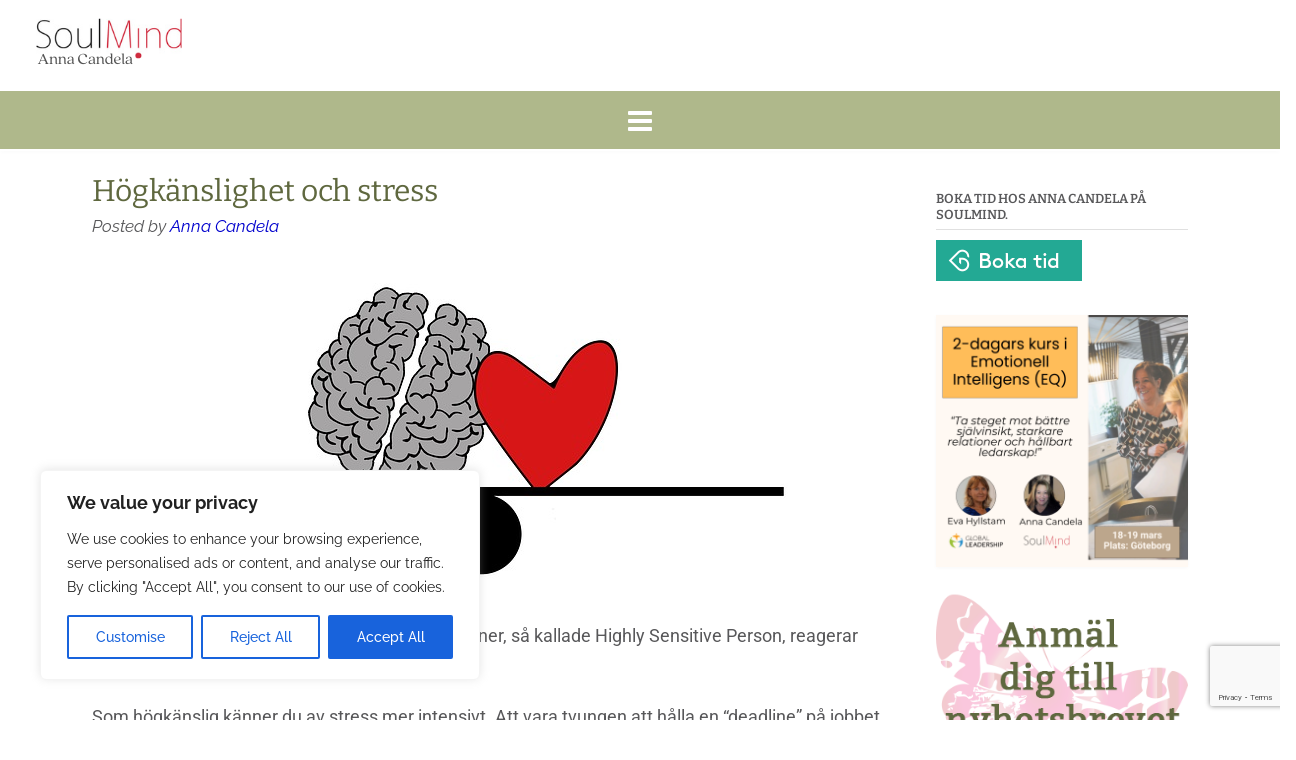

--- FILE ---
content_type: text/html; charset=utf-8
request_url: https://www.google.com/recaptcha/api2/anchor?ar=1&k=6LfUHsErAAAAAHd_GIUI2Xd_FhLoEpoDidY4vJ7L&co=aHR0cHM6Ly9zb3VsbWluZC5zZTo0NDM.&hl=en&v=PoyoqOPhxBO7pBk68S4YbpHZ&size=invisible&anchor-ms=20000&execute-ms=30000&cb=n14wj8wyoc3s
body_size: 48835
content:
<!DOCTYPE HTML><html dir="ltr" lang="en"><head><meta http-equiv="Content-Type" content="text/html; charset=UTF-8">
<meta http-equiv="X-UA-Compatible" content="IE=edge">
<title>reCAPTCHA</title>
<style type="text/css">
/* cyrillic-ext */
@font-face {
  font-family: 'Roboto';
  font-style: normal;
  font-weight: 400;
  font-stretch: 100%;
  src: url(//fonts.gstatic.com/s/roboto/v48/KFO7CnqEu92Fr1ME7kSn66aGLdTylUAMa3GUBHMdazTgWw.woff2) format('woff2');
  unicode-range: U+0460-052F, U+1C80-1C8A, U+20B4, U+2DE0-2DFF, U+A640-A69F, U+FE2E-FE2F;
}
/* cyrillic */
@font-face {
  font-family: 'Roboto';
  font-style: normal;
  font-weight: 400;
  font-stretch: 100%;
  src: url(//fonts.gstatic.com/s/roboto/v48/KFO7CnqEu92Fr1ME7kSn66aGLdTylUAMa3iUBHMdazTgWw.woff2) format('woff2');
  unicode-range: U+0301, U+0400-045F, U+0490-0491, U+04B0-04B1, U+2116;
}
/* greek-ext */
@font-face {
  font-family: 'Roboto';
  font-style: normal;
  font-weight: 400;
  font-stretch: 100%;
  src: url(//fonts.gstatic.com/s/roboto/v48/KFO7CnqEu92Fr1ME7kSn66aGLdTylUAMa3CUBHMdazTgWw.woff2) format('woff2');
  unicode-range: U+1F00-1FFF;
}
/* greek */
@font-face {
  font-family: 'Roboto';
  font-style: normal;
  font-weight: 400;
  font-stretch: 100%;
  src: url(//fonts.gstatic.com/s/roboto/v48/KFO7CnqEu92Fr1ME7kSn66aGLdTylUAMa3-UBHMdazTgWw.woff2) format('woff2');
  unicode-range: U+0370-0377, U+037A-037F, U+0384-038A, U+038C, U+038E-03A1, U+03A3-03FF;
}
/* math */
@font-face {
  font-family: 'Roboto';
  font-style: normal;
  font-weight: 400;
  font-stretch: 100%;
  src: url(//fonts.gstatic.com/s/roboto/v48/KFO7CnqEu92Fr1ME7kSn66aGLdTylUAMawCUBHMdazTgWw.woff2) format('woff2');
  unicode-range: U+0302-0303, U+0305, U+0307-0308, U+0310, U+0312, U+0315, U+031A, U+0326-0327, U+032C, U+032F-0330, U+0332-0333, U+0338, U+033A, U+0346, U+034D, U+0391-03A1, U+03A3-03A9, U+03B1-03C9, U+03D1, U+03D5-03D6, U+03F0-03F1, U+03F4-03F5, U+2016-2017, U+2034-2038, U+203C, U+2040, U+2043, U+2047, U+2050, U+2057, U+205F, U+2070-2071, U+2074-208E, U+2090-209C, U+20D0-20DC, U+20E1, U+20E5-20EF, U+2100-2112, U+2114-2115, U+2117-2121, U+2123-214F, U+2190, U+2192, U+2194-21AE, U+21B0-21E5, U+21F1-21F2, U+21F4-2211, U+2213-2214, U+2216-22FF, U+2308-230B, U+2310, U+2319, U+231C-2321, U+2336-237A, U+237C, U+2395, U+239B-23B7, U+23D0, U+23DC-23E1, U+2474-2475, U+25AF, U+25B3, U+25B7, U+25BD, U+25C1, U+25CA, U+25CC, U+25FB, U+266D-266F, U+27C0-27FF, U+2900-2AFF, U+2B0E-2B11, U+2B30-2B4C, U+2BFE, U+3030, U+FF5B, U+FF5D, U+1D400-1D7FF, U+1EE00-1EEFF;
}
/* symbols */
@font-face {
  font-family: 'Roboto';
  font-style: normal;
  font-weight: 400;
  font-stretch: 100%;
  src: url(//fonts.gstatic.com/s/roboto/v48/KFO7CnqEu92Fr1ME7kSn66aGLdTylUAMaxKUBHMdazTgWw.woff2) format('woff2');
  unicode-range: U+0001-000C, U+000E-001F, U+007F-009F, U+20DD-20E0, U+20E2-20E4, U+2150-218F, U+2190, U+2192, U+2194-2199, U+21AF, U+21E6-21F0, U+21F3, U+2218-2219, U+2299, U+22C4-22C6, U+2300-243F, U+2440-244A, U+2460-24FF, U+25A0-27BF, U+2800-28FF, U+2921-2922, U+2981, U+29BF, U+29EB, U+2B00-2BFF, U+4DC0-4DFF, U+FFF9-FFFB, U+10140-1018E, U+10190-1019C, U+101A0, U+101D0-101FD, U+102E0-102FB, U+10E60-10E7E, U+1D2C0-1D2D3, U+1D2E0-1D37F, U+1F000-1F0FF, U+1F100-1F1AD, U+1F1E6-1F1FF, U+1F30D-1F30F, U+1F315, U+1F31C, U+1F31E, U+1F320-1F32C, U+1F336, U+1F378, U+1F37D, U+1F382, U+1F393-1F39F, U+1F3A7-1F3A8, U+1F3AC-1F3AF, U+1F3C2, U+1F3C4-1F3C6, U+1F3CA-1F3CE, U+1F3D4-1F3E0, U+1F3ED, U+1F3F1-1F3F3, U+1F3F5-1F3F7, U+1F408, U+1F415, U+1F41F, U+1F426, U+1F43F, U+1F441-1F442, U+1F444, U+1F446-1F449, U+1F44C-1F44E, U+1F453, U+1F46A, U+1F47D, U+1F4A3, U+1F4B0, U+1F4B3, U+1F4B9, U+1F4BB, U+1F4BF, U+1F4C8-1F4CB, U+1F4D6, U+1F4DA, U+1F4DF, U+1F4E3-1F4E6, U+1F4EA-1F4ED, U+1F4F7, U+1F4F9-1F4FB, U+1F4FD-1F4FE, U+1F503, U+1F507-1F50B, U+1F50D, U+1F512-1F513, U+1F53E-1F54A, U+1F54F-1F5FA, U+1F610, U+1F650-1F67F, U+1F687, U+1F68D, U+1F691, U+1F694, U+1F698, U+1F6AD, U+1F6B2, U+1F6B9-1F6BA, U+1F6BC, U+1F6C6-1F6CF, U+1F6D3-1F6D7, U+1F6E0-1F6EA, U+1F6F0-1F6F3, U+1F6F7-1F6FC, U+1F700-1F7FF, U+1F800-1F80B, U+1F810-1F847, U+1F850-1F859, U+1F860-1F887, U+1F890-1F8AD, U+1F8B0-1F8BB, U+1F8C0-1F8C1, U+1F900-1F90B, U+1F93B, U+1F946, U+1F984, U+1F996, U+1F9E9, U+1FA00-1FA6F, U+1FA70-1FA7C, U+1FA80-1FA89, U+1FA8F-1FAC6, U+1FACE-1FADC, U+1FADF-1FAE9, U+1FAF0-1FAF8, U+1FB00-1FBFF;
}
/* vietnamese */
@font-face {
  font-family: 'Roboto';
  font-style: normal;
  font-weight: 400;
  font-stretch: 100%;
  src: url(//fonts.gstatic.com/s/roboto/v48/KFO7CnqEu92Fr1ME7kSn66aGLdTylUAMa3OUBHMdazTgWw.woff2) format('woff2');
  unicode-range: U+0102-0103, U+0110-0111, U+0128-0129, U+0168-0169, U+01A0-01A1, U+01AF-01B0, U+0300-0301, U+0303-0304, U+0308-0309, U+0323, U+0329, U+1EA0-1EF9, U+20AB;
}
/* latin-ext */
@font-face {
  font-family: 'Roboto';
  font-style: normal;
  font-weight: 400;
  font-stretch: 100%;
  src: url(//fonts.gstatic.com/s/roboto/v48/KFO7CnqEu92Fr1ME7kSn66aGLdTylUAMa3KUBHMdazTgWw.woff2) format('woff2');
  unicode-range: U+0100-02BA, U+02BD-02C5, U+02C7-02CC, U+02CE-02D7, U+02DD-02FF, U+0304, U+0308, U+0329, U+1D00-1DBF, U+1E00-1E9F, U+1EF2-1EFF, U+2020, U+20A0-20AB, U+20AD-20C0, U+2113, U+2C60-2C7F, U+A720-A7FF;
}
/* latin */
@font-face {
  font-family: 'Roboto';
  font-style: normal;
  font-weight: 400;
  font-stretch: 100%;
  src: url(//fonts.gstatic.com/s/roboto/v48/KFO7CnqEu92Fr1ME7kSn66aGLdTylUAMa3yUBHMdazQ.woff2) format('woff2');
  unicode-range: U+0000-00FF, U+0131, U+0152-0153, U+02BB-02BC, U+02C6, U+02DA, U+02DC, U+0304, U+0308, U+0329, U+2000-206F, U+20AC, U+2122, U+2191, U+2193, U+2212, U+2215, U+FEFF, U+FFFD;
}
/* cyrillic-ext */
@font-face {
  font-family: 'Roboto';
  font-style: normal;
  font-weight: 500;
  font-stretch: 100%;
  src: url(//fonts.gstatic.com/s/roboto/v48/KFO7CnqEu92Fr1ME7kSn66aGLdTylUAMa3GUBHMdazTgWw.woff2) format('woff2');
  unicode-range: U+0460-052F, U+1C80-1C8A, U+20B4, U+2DE0-2DFF, U+A640-A69F, U+FE2E-FE2F;
}
/* cyrillic */
@font-face {
  font-family: 'Roboto';
  font-style: normal;
  font-weight: 500;
  font-stretch: 100%;
  src: url(//fonts.gstatic.com/s/roboto/v48/KFO7CnqEu92Fr1ME7kSn66aGLdTylUAMa3iUBHMdazTgWw.woff2) format('woff2');
  unicode-range: U+0301, U+0400-045F, U+0490-0491, U+04B0-04B1, U+2116;
}
/* greek-ext */
@font-face {
  font-family: 'Roboto';
  font-style: normal;
  font-weight: 500;
  font-stretch: 100%;
  src: url(//fonts.gstatic.com/s/roboto/v48/KFO7CnqEu92Fr1ME7kSn66aGLdTylUAMa3CUBHMdazTgWw.woff2) format('woff2');
  unicode-range: U+1F00-1FFF;
}
/* greek */
@font-face {
  font-family: 'Roboto';
  font-style: normal;
  font-weight: 500;
  font-stretch: 100%;
  src: url(//fonts.gstatic.com/s/roboto/v48/KFO7CnqEu92Fr1ME7kSn66aGLdTylUAMa3-UBHMdazTgWw.woff2) format('woff2');
  unicode-range: U+0370-0377, U+037A-037F, U+0384-038A, U+038C, U+038E-03A1, U+03A3-03FF;
}
/* math */
@font-face {
  font-family: 'Roboto';
  font-style: normal;
  font-weight: 500;
  font-stretch: 100%;
  src: url(//fonts.gstatic.com/s/roboto/v48/KFO7CnqEu92Fr1ME7kSn66aGLdTylUAMawCUBHMdazTgWw.woff2) format('woff2');
  unicode-range: U+0302-0303, U+0305, U+0307-0308, U+0310, U+0312, U+0315, U+031A, U+0326-0327, U+032C, U+032F-0330, U+0332-0333, U+0338, U+033A, U+0346, U+034D, U+0391-03A1, U+03A3-03A9, U+03B1-03C9, U+03D1, U+03D5-03D6, U+03F0-03F1, U+03F4-03F5, U+2016-2017, U+2034-2038, U+203C, U+2040, U+2043, U+2047, U+2050, U+2057, U+205F, U+2070-2071, U+2074-208E, U+2090-209C, U+20D0-20DC, U+20E1, U+20E5-20EF, U+2100-2112, U+2114-2115, U+2117-2121, U+2123-214F, U+2190, U+2192, U+2194-21AE, U+21B0-21E5, U+21F1-21F2, U+21F4-2211, U+2213-2214, U+2216-22FF, U+2308-230B, U+2310, U+2319, U+231C-2321, U+2336-237A, U+237C, U+2395, U+239B-23B7, U+23D0, U+23DC-23E1, U+2474-2475, U+25AF, U+25B3, U+25B7, U+25BD, U+25C1, U+25CA, U+25CC, U+25FB, U+266D-266F, U+27C0-27FF, U+2900-2AFF, U+2B0E-2B11, U+2B30-2B4C, U+2BFE, U+3030, U+FF5B, U+FF5D, U+1D400-1D7FF, U+1EE00-1EEFF;
}
/* symbols */
@font-face {
  font-family: 'Roboto';
  font-style: normal;
  font-weight: 500;
  font-stretch: 100%;
  src: url(//fonts.gstatic.com/s/roboto/v48/KFO7CnqEu92Fr1ME7kSn66aGLdTylUAMaxKUBHMdazTgWw.woff2) format('woff2');
  unicode-range: U+0001-000C, U+000E-001F, U+007F-009F, U+20DD-20E0, U+20E2-20E4, U+2150-218F, U+2190, U+2192, U+2194-2199, U+21AF, U+21E6-21F0, U+21F3, U+2218-2219, U+2299, U+22C4-22C6, U+2300-243F, U+2440-244A, U+2460-24FF, U+25A0-27BF, U+2800-28FF, U+2921-2922, U+2981, U+29BF, U+29EB, U+2B00-2BFF, U+4DC0-4DFF, U+FFF9-FFFB, U+10140-1018E, U+10190-1019C, U+101A0, U+101D0-101FD, U+102E0-102FB, U+10E60-10E7E, U+1D2C0-1D2D3, U+1D2E0-1D37F, U+1F000-1F0FF, U+1F100-1F1AD, U+1F1E6-1F1FF, U+1F30D-1F30F, U+1F315, U+1F31C, U+1F31E, U+1F320-1F32C, U+1F336, U+1F378, U+1F37D, U+1F382, U+1F393-1F39F, U+1F3A7-1F3A8, U+1F3AC-1F3AF, U+1F3C2, U+1F3C4-1F3C6, U+1F3CA-1F3CE, U+1F3D4-1F3E0, U+1F3ED, U+1F3F1-1F3F3, U+1F3F5-1F3F7, U+1F408, U+1F415, U+1F41F, U+1F426, U+1F43F, U+1F441-1F442, U+1F444, U+1F446-1F449, U+1F44C-1F44E, U+1F453, U+1F46A, U+1F47D, U+1F4A3, U+1F4B0, U+1F4B3, U+1F4B9, U+1F4BB, U+1F4BF, U+1F4C8-1F4CB, U+1F4D6, U+1F4DA, U+1F4DF, U+1F4E3-1F4E6, U+1F4EA-1F4ED, U+1F4F7, U+1F4F9-1F4FB, U+1F4FD-1F4FE, U+1F503, U+1F507-1F50B, U+1F50D, U+1F512-1F513, U+1F53E-1F54A, U+1F54F-1F5FA, U+1F610, U+1F650-1F67F, U+1F687, U+1F68D, U+1F691, U+1F694, U+1F698, U+1F6AD, U+1F6B2, U+1F6B9-1F6BA, U+1F6BC, U+1F6C6-1F6CF, U+1F6D3-1F6D7, U+1F6E0-1F6EA, U+1F6F0-1F6F3, U+1F6F7-1F6FC, U+1F700-1F7FF, U+1F800-1F80B, U+1F810-1F847, U+1F850-1F859, U+1F860-1F887, U+1F890-1F8AD, U+1F8B0-1F8BB, U+1F8C0-1F8C1, U+1F900-1F90B, U+1F93B, U+1F946, U+1F984, U+1F996, U+1F9E9, U+1FA00-1FA6F, U+1FA70-1FA7C, U+1FA80-1FA89, U+1FA8F-1FAC6, U+1FACE-1FADC, U+1FADF-1FAE9, U+1FAF0-1FAF8, U+1FB00-1FBFF;
}
/* vietnamese */
@font-face {
  font-family: 'Roboto';
  font-style: normal;
  font-weight: 500;
  font-stretch: 100%;
  src: url(//fonts.gstatic.com/s/roboto/v48/KFO7CnqEu92Fr1ME7kSn66aGLdTylUAMa3OUBHMdazTgWw.woff2) format('woff2');
  unicode-range: U+0102-0103, U+0110-0111, U+0128-0129, U+0168-0169, U+01A0-01A1, U+01AF-01B0, U+0300-0301, U+0303-0304, U+0308-0309, U+0323, U+0329, U+1EA0-1EF9, U+20AB;
}
/* latin-ext */
@font-face {
  font-family: 'Roboto';
  font-style: normal;
  font-weight: 500;
  font-stretch: 100%;
  src: url(//fonts.gstatic.com/s/roboto/v48/KFO7CnqEu92Fr1ME7kSn66aGLdTylUAMa3KUBHMdazTgWw.woff2) format('woff2');
  unicode-range: U+0100-02BA, U+02BD-02C5, U+02C7-02CC, U+02CE-02D7, U+02DD-02FF, U+0304, U+0308, U+0329, U+1D00-1DBF, U+1E00-1E9F, U+1EF2-1EFF, U+2020, U+20A0-20AB, U+20AD-20C0, U+2113, U+2C60-2C7F, U+A720-A7FF;
}
/* latin */
@font-face {
  font-family: 'Roboto';
  font-style: normal;
  font-weight: 500;
  font-stretch: 100%;
  src: url(//fonts.gstatic.com/s/roboto/v48/KFO7CnqEu92Fr1ME7kSn66aGLdTylUAMa3yUBHMdazQ.woff2) format('woff2');
  unicode-range: U+0000-00FF, U+0131, U+0152-0153, U+02BB-02BC, U+02C6, U+02DA, U+02DC, U+0304, U+0308, U+0329, U+2000-206F, U+20AC, U+2122, U+2191, U+2193, U+2212, U+2215, U+FEFF, U+FFFD;
}
/* cyrillic-ext */
@font-face {
  font-family: 'Roboto';
  font-style: normal;
  font-weight: 900;
  font-stretch: 100%;
  src: url(//fonts.gstatic.com/s/roboto/v48/KFO7CnqEu92Fr1ME7kSn66aGLdTylUAMa3GUBHMdazTgWw.woff2) format('woff2');
  unicode-range: U+0460-052F, U+1C80-1C8A, U+20B4, U+2DE0-2DFF, U+A640-A69F, U+FE2E-FE2F;
}
/* cyrillic */
@font-face {
  font-family: 'Roboto';
  font-style: normal;
  font-weight: 900;
  font-stretch: 100%;
  src: url(//fonts.gstatic.com/s/roboto/v48/KFO7CnqEu92Fr1ME7kSn66aGLdTylUAMa3iUBHMdazTgWw.woff2) format('woff2');
  unicode-range: U+0301, U+0400-045F, U+0490-0491, U+04B0-04B1, U+2116;
}
/* greek-ext */
@font-face {
  font-family: 'Roboto';
  font-style: normal;
  font-weight: 900;
  font-stretch: 100%;
  src: url(//fonts.gstatic.com/s/roboto/v48/KFO7CnqEu92Fr1ME7kSn66aGLdTylUAMa3CUBHMdazTgWw.woff2) format('woff2');
  unicode-range: U+1F00-1FFF;
}
/* greek */
@font-face {
  font-family: 'Roboto';
  font-style: normal;
  font-weight: 900;
  font-stretch: 100%;
  src: url(//fonts.gstatic.com/s/roboto/v48/KFO7CnqEu92Fr1ME7kSn66aGLdTylUAMa3-UBHMdazTgWw.woff2) format('woff2');
  unicode-range: U+0370-0377, U+037A-037F, U+0384-038A, U+038C, U+038E-03A1, U+03A3-03FF;
}
/* math */
@font-face {
  font-family: 'Roboto';
  font-style: normal;
  font-weight: 900;
  font-stretch: 100%;
  src: url(//fonts.gstatic.com/s/roboto/v48/KFO7CnqEu92Fr1ME7kSn66aGLdTylUAMawCUBHMdazTgWw.woff2) format('woff2');
  unicode-range: U+0302-0303, U+0305, U+0307-0308, U+0310, U+0312, U+0315, U+031A, U+0326-0327, U+032C, U+032F-0330, U+0332-0333, U+0338, U+033A, U+0346, U+034D, U+0391-03A1, U+03A3-03A9, U+03B1-03C9, U+03D1, U+03D5-03D6, U+03F0-03F1, U+03F4-03F5, U+2016-2017, U+2034-2038, U+203C, U+2040, U+2043, U+2047, U+2050, U+2057, U+205F, U+2070-2071, U+2074-208E, U+2090-209C, U+20D0-20DC, U+20E1, U+20E5-20EF, U+2100-2112, U+2114-2115, U+2117-2121, U+2123-214F, U+2190, U+2192, U+2194-21AE, U+21B0-21E5, U+21F1-21F2, U+21F4-2211, U+2213-2214, U+2216-22FF, U+2308-230B, U+2310, U+2319, U+231C-2321, U+2336-237A, U+237C, U+2395, U+239B-23B7, U+23D0, U+23DC-23E1, U+2474-2475, U+25AF, U+25B3, U+25B7, U+25BD, U+25C1, U+25CA, U+25CC, U+25FB, U+266D-266F, U+27C0-27FF, U+2900-2AFF, U+2B0E-2B11, U+2B30-2B4C, U+2BFE, U+3030, U+FF5B, U+FF5D, U+1D400-1D7FF, U+1EE00-1EEFF;
}
/* symbols */
@font-face {
  font-family: 'Roboto';
  font-style: normal;
  font-weight: 900;
  font-stretch: 100%;
  src: url(//fonts.gstatic.com/s/roboto/v48/KFO7CnqEu92Fr1ME7kSn66aGLdTylUAMaxKUBHMdazTgWw.woff2) format('woff2');
  unicode-range: U+0001-000C, U+000E-001F, U+007F-009F, U+20DD-20E0, U+20E2-20E4, U+2150-218F, U+2190, U+2192, U+2194-2199, U+21AF, U+21E6-21F0, U+21F3, U+2218-2219, U+2299, U+22C4-22C6, U+2300-243F, U+2440-244A, U+2460-24FF, U+25A0-27BF, U+2800-28FF, U+2921-2922, U+2981, U+29BF, U+29EB, U+2B00-2BFF, U+4DC0-4DFF, U+FFF9-FFFB, U+10140-1018E, U+10190-1019C, U+101A0, U+101D0-101FD, U+102E0-102FB, U+10E60-10E7E, U+1D2C0-1D2D3, U+1D2E0-1D37F, U+1F000-1F0FF, U+1F100-1F1AD, U+1F1E6-1F1FF, U+1F30D-1F30F, U+1F315, U+1F31C, U+1F31E, U+1F320-1F32C, U+1F336, U+1F378, U+1F37D, U+1F382, U+1F393-1F39F, U+1F3A7-1F3A8, U+1F3AC-1F3AF, U+1F3C2, U+1F3C4-1F3C6, U+1F3CA-1F3CE, U+1F3D4-1F3E0, U+1F3ED, U+1F3F1-1F3F3, U+1F3F5-1F3F7, U+1F408, U+1F415, U+1F41F, U+1F426, U+1F43F, U+1F441-1F442, U+1F444, U+1F446-1F449, U+1F44C-1F44E, U+1F453, U+1F46A, U+1F47D, U+1F4A3, U+1F4B0, U+1F4B3, U+1F4B9, U+1F4BB, U+1F4BF, U+1F4C8-1F4CB, U+1F4D6, U+1F4DA, U+1F4DF, U+1F4E3-1F4E6, U+1F4EA-1F4ED, U+1F4F7, U+1F4F9-1F4FB, U+1F4FD-1F4FE, U+1F503, U+1F507-1F50B, U+1F50D, U+1F512-1F513, U+1F53E-1F54A, U+1F54F-1F5FA, U+1F610, U+1F650-1F67F, U+1F687, U+1F68D, U+1F691, U+1F694, U+1F698, U+1F6AD, U+1F6B2, U+1F6B9-1F6BA, U+1F6BC, U+1F6C6-1F6CF, U+1F6D3-1F6D7, U+1F6E0-1F6EA, U+1F6F0-1F6F3, U+1F6F7-1F6FC, U+1F700-1F7FF, U+1F800-1F80B, U+1F810-1F847, U+1F850-1F859, U+1F860-1F887, U+1F890-1F8AD, U+1F8B0-1F8BB, U+1F8C0-1F8C1, U+1F900-1F90B, U+1F93B, U+1F946, U+1F984, U+1F996, U+1F9E9, U+1FA00-1FA6F, U+1FA70-1FA7C, U+1FA80-1FA89, U+1FA8F-1FAC6, U+1FACE-1FADC, U+1FADF-1FAE9, U+1FAF0-1FAF8, U+1FB00-1FBFF;
}
/* vietnamese */
@font-face {
  font-family: 'Roboto';
  font-style: normal;
  font-weight: 900;
  font-stretch: 100%;
  src: url(//fonts.gstatic.com/s/roboto/v48/KFO7CnqEu92Fr1ME7kSn66aGLdTylUAMa3OUBHMdazTgWw.woff2) format('woff2');
  unicode-range: U+0102-0103, U+0110-0111, U+0128-0129, U+0168-0169, U+01A0-01A1, U+01AF-01B0, U+0300-0301, U+0303-0304, U+0308-0309, U+0323, U+0329, U+1EA0-1EF9, U+20AB;
}
/* latin-ext */
@font-face {
  font-family: 'Roboto';
  font-style: normal;
  font-weight: 900;
  font-stretch: 100%;
  src: url(//fonts.gstatic.com/s/roboto/v48/KFO7CnqEu92Fr1ME7kSn66aGLdTylUAMa3KUBHMdazTgWw.woff2) format('woff2');
  unicode-range: U+0100-02BA, U+02BD-02C5, U+02C7-02CC, U+02CE-02D7, U+02DD-02FF, U+0304, U+0308, U+0329, U+1D00-1DBF, U+1E00-1E9F, U+1EF2-1EFF, U+2020, U+20A0-20AB, U+20AD-20C0, U+2113, U+2C60-2C7F, U+A720-A7FF;
}
/* latin */
@font-face {
  font-family: 'Roboto';
  font-style: normal;
  font-weight: 900;
  font-stretch: 100%;
  src: url(//fonts.gstatic.com/s/roboto/v48/KFO7CnqEu92Fr1ME7kSn66aGLdTylUAMa3yUBHMdazQ.woff2) format('woff2');
  unicode-range: U+0000-00FF, U+0131, U+0152-0153, U+02BB-02BC, U+02C6, U+02DA, U+02DC, U+0304, U+0308, U+0329, U+2000-206F, U+20AC, U+2122, U+2191, U+2193, U+2212, U+2215, U+FEFF, U+FFFD;
}

</style>
<link rel="stylesheet" type="text/css" href="https://www.gstatic.com/recaptcha/releases/PoyoqOPhxBO7pBk68S4YbpHZ/styles__ltr.css">
<script nonce="M6wh7DvkmaUDPkzzMrbXaQ" type="text/javascript">window['__recaptcha_api'] = 'https://www.google.com/recaptcha/api2/';</script>
<script type="text/javascript" src="https://www.gstatic.com/recaptcha/releases/PoyoqOPhxBO7pBk68S4YbpHZ/recaptcha__en.js" nonce="M6wh7DvkmaUDPkzzMrbXaQ">
      
    </script></head>
<body><div id="rc-anchor-alert" class="rc-anchor-alert"></div>
<input type="hidden" id="recaptcha-token" value="[base64]">
<script type="text/javascript" nonce="M6wh7DvkmaUDPkzzMrbXaQ">
      recaptcha.anchor.Main.init("[\x22ainput\x22,[\x22bgdata\x22,\x22\x22,\[base64]/[base64]/MjU1Ong/[base64]/[base64]/[base64]/[base64]/[base64]/[base64]/[base64]/[base64]/[base64]/[base64]/[base64]/[base64]/[base64]/[base64]/[base64]\\u003d\x22,\[base64]\x22,\x22wrTCszzDijhrCsKsw7PDnsK6wrJpLjjDvw/DtMKFwpRUwqQlw6VIwoUiwpsQUhDCtQpbZjcDGsKKTHDDksO3KUPCsXMbNGRyw449wrDCoiEjwqIUETXCjzVhw47DqTVmw5bDh1HDjyI8PsOnw6vDhmU/wovDjm9Nw6h/JcKTcsK0c8KUNMKAM8KfG09sw7NAw7bDkwkWFiAQwoPCtsKpOBN3wq3Dq1UTwqk5w7vCgDPCswHCuhjDicOTYMK7w7NXwqYMw7gnIcOqwqXChHkcYsO+cHrDg2zDpsOifz3DlidPQ2pzTcKqBAsLwrEqwqDDpkpnw7vDscKnw4bCmicbGMK4wpzDssOTwqlXwoU/EG4NbT7CpDTDuTHDq3HCiMKEEcKfwpHDrSLChnodw50XE8KuOXfCjsKcw7LCt8KPMMKTZx5uwrl2woI6w61awqUfQcKxCR03FzBlaMOvP0bCgsKow6pdwrfDkx56w4gKwrcTwpNafHJPNWspIcOVbBPCsErDn8OeVXhLwrPDmcOFw7UFwrjDqV8bQSs3w7/Cn8KWFMOkPsK6w6h5Q2nCng3CllJ3wqx6CsKIw47DvsKnEcKnSkvDicOOScOoDsKBFW/Cm8Ovw6jCmCzDqQVfwqIoasKOwqoAw6HCtcOTCRDCocOawoEBBwxEw6E1Zg1Aw7BldcOXwp/DscOsa38lCg7Dv8KAw5nDhGbCmcOeWsKkAn/DvMKcI1DCuANmJSVRVcKTwr/DtcK/[base64]/E8KLRG5Iw6nDvzQZAMKMwpk3wopAw4xrIQ0hdMKlw6ZZBQd8w5p7w6TDmn4AbMO2dRwKJHzCtnfDvDN8wpNhw4bDvcO8P8KIYk1AesOcFsO8wrYPwrN/[base64]/CnMKLYcO6QWVswqHDlT7CgRNaV8OQwrx4WsOWUX5Ew543UMOqQMKFTcODVEIfwroEwoDDmcOdworDpcOOwqB6wrXDrcODYcKPTMOHB1DCkELCl0DCungHwrrCkcOuw7Mqwp7CnsKuEsOjwpN2w6DCvsKGw7vDtcKbwpbDnQTCphzDqU9yNMKwJ8OyTyFPwqBDwoBEwo/DgcOZFz3DlHY8IsK5LDfDvwAiL8OuwrzCrcOkwrPCucObI23DgsKww7kCw4jDvXHDggkbwoXCh28wwqHCqMO2WsKuw4zDtcKcHgIhwqfCsHgJZ8O1wrs0bsO8w48QBnlbNcOLCcO2bzTDsUFowrFnw7fDj8OGwocpc8OWw7/[base64]/[base64]/DmUzCjj/CqMOcw4bCtcKjC8K8woxzwoAuVWJyBlVrw4xhw43DjV3CisOPwrnCpsO/wqjChsKDMXl9Cng4K0hfLU7DmMOLwqk2w4dJEMKjYsOEw7vCrcO4BMObworCk3oeH8KbCXPCkAN/w6DDiVvChSMPEcKqw6EwwqzCq01uaC/DhMKewpQCLMK2wqfDmsODdsK7woogQj/Ci2TDv0FEw6rCpHNaf8KoPEbDmyppw5hXWcKTM8KON8KnZWgpwpgNwqdww4APw5xGw7/DgyE2XU4XBMKjw4hgPMOWwo7DucOVN8K7w4jDilJmJ8OGQMK1dX7CpxlWwqFrw4/Ckkh7Zxlhw6zCt1IzwphNMcO5PsOcIy4nIR5Pwp7Cn1JSwp/CnXnCmUXDtcKMU1/CvX1zNcO0w4dpw74MJMO/OXYqY8OdVsKrw4B8w4Y3FSpFWcOqw43CtcODGcKZJgHCrMKVMcKywrjDjMONw7Q9w7DDrMOywqxkHBQUwpfDpMOVaF7DlsOGbMODwrEOXsODbmF8SQ3DqMKEfsK1wr/Cs8O0bl3Cng/[base64]/M0TCicKgw44ww5FRw4FAI8KNwq5rw7t9UxvDpjbCtsKJw5Eyw4F8w6XCsMKmKcKnawfDpMO6N8O3G0jCv8KKJSrDsHVOQxDCpRrDg1ddR8OfSMOlwpDDsMOkOMK8wqAkwrYZbnFPwq4ZwoTCqcOzc8KGw5Nlw7YwOcKbwrzCgsOrwr9dOMKkw59Swq/Cl2nCrsOPw6PClcO/[base64]/SxTCnMKrwp3Dk8OIwrPCrMOwCcKDMMKuSMK6SMOuwooHaMKoKW8Owq3CgSnCq8KpfsKIw70WIcKmSsOvwqgHw6g2wp/DnsKedATCvhrCtB8UwrLCqVvCr8OcNcOHwrsXXcK4ASNpw7s6QcOqBxAZXUdrwq/Cn8KPw6TCmVw1WMOMw7NMYkzDlSUrWMKffcKUw5VmwoBaw4lgwpPDq8ORJMONTsKiwqTDnG/DrlYCwrrCqMKmCcO5WMOaesK4asOsO8ODGcOWBXYAQsOkJTVkFUYTwo5qLcOAw6rCuMO+wrzCgUvDgW3Do8OtTMKeUnVowo87FCtRX8KLw74ADsOiw43CtcObMVcEesKRwqrCu3V/wpnCmDrCuDAGw69PFGEew43DrDpReD/[base64]/CjcKbI187AT/CqzFvZcOGBUzDjcOTwrvCgiPDmMO0w47CrsOrwocsUsOXWcODMMKawr3DmGI1wr8Hw7vDtG8TGsKUYcKkfzXCnHoZPMK7woHDh8OoGBwGI0XCuWPCuVzCoWBnBcOeRsKmQm3DtCfDhQ/DlyLDpsOEcsOTwovDosOHw7ZTMm3CjMO+JMOTwqfChcKdAMK6cxBfS07DkcOXTMKtDHVxw7oiwqDCtiw0w4vClcOswr84w6wWeEYtOBxCwqlVwrfCiiZoecKewqnDvyQMMiTCmixQPsOTRsO/ShPDmMO2wp42K8KrLAF/w7cxw7PCgcOWBxvDjE7Ch8KjPH4ow5jCtsKDw7PCt8OEwrrCrFETw6zDmT3CqMKUOHRdGj8Jwo/ClcOZwpLCqMKDw4EZWixQXU0pwrfCtUPCtVLCjMKlwojDk8KFFivCgGfDhMKXw53Dl8KCw4YEJTHClxIWGj7Ct8OmGX7ChU3CgcOawpHCgmIVTBwyw4vDhH3CpjZIDlR7w7/[base64]/[base64]/CoEzCv8OCwqjDg8KUOcK6AElpwrHDpz0ONsKlw7fCkhNxdlzDoRBawptcMMKmPCzDl8OcHcKfSmZKcx1FJcOULHDCiMOuw58JKVIAwqPCpUh/wpjDpMOhQCQnWR1Xw602wqvCksKdw7DChArDhsORCMO/wo3CiwjDu0vDgSVoRcOuVQTDvcKVb8OtwoR3wqDCmiXCs8KewoZ6w5Rpwq7CnUxCT8KwPncjwrlYw4lEwpTCkw0vXcKaw6xVwrjDpMOzw4bDkwM9FHnDqcK3woU+w4nCsCl7csOhBcKfw7kAw6oKQwfDvcOBwoLDuyFjw7HDgUBzw43DrFFiwojDq19LwrE/LBTCkR7DmsKVwrLCgsKJwoQNw5nCmsKzVlvDuMKpe8K4wpcmwpAuw4fCoj4GwqMfwrfDvTUTwrTDvsOrwq9zRD/[base64]/wp3DrnpPCjogwpYYQzLDncKsw44ew6Efw7kiwpvDrcK7KgM/w4puw7bCp0TDoMOeLMOPIsO7wrzDq8KhaRoVwrMSWF4LGMKFw7nClhTCk8K6wpE/E8KJGBl9w7DDiUTCoBPCm37CgcOdw4Vpc8OKwr/CtcKWZ8KPwqV/w4TCmULDn8OWVcKYwpswwptuWWk/[base64]/[base64]/DrcKfwoHDsz/DksOKwpgWw5dPWcOrScKhw4TCscKRPxLCjsO0w6LCj8OAHHzCsnLDnwhHw7odwr/CnMOiR33DjC/ClcKxJ2/[base64]/CiC/CqgVsbFDCgmsFw5XCvj96Z8KETMKhZlLDkEPChU8MSMO1PMKywonCgkQiw4bCl8KQwrhyYi3CmmZyNz/[base64]/[base64]/Cn8OvwrXCq2lKwqcBXsKyw4nChsOxwpzClcOSLMKAAMKEw53CkcOyw4/CllnCskAewozCqTXDlA9gw7vCvU17wojCmRpxw4XCoT3DvzHDr8OPJsKwL8OgcsKrw4lqwpzDm3DDr8ORw5xVwp8cIgJWwoRxFSpWw4IawoEVw5Mww5LCuMOubsOYw5fDicKGKsO/e1x1JMK1AQzDu0TCtSLCjcKjKcOHM8OSwrw/[base64]/[base64]/DuE3DosKQwr3CkVpgOMKow78STy0gWT7Ch8OMZnPDncOzwodIw5oSc3XDhUI/wr7Cs8K+wrHCsMKBw41YWT8kHUApXzPCvcOQe1t5wpbCsFnCgiUYwooRwrMYwqvDv8O8woo5w6nChcKXwqzDv1TDqwfDrHJtwrp8MU/DoMOUw67CjsOEw4jCicORcsKgfcO4w7HCuFrCusKiwplowoLCq351w7fDtMK/[base64]/NMK3wokFAMKqSzfCtsKpYMOpXUzDh092wqNvaWrCn8KawqPDpcOawrfCssOATkI/[base64]/[base64]/GWvDqyfDp8KmwqrCmgxSw6nDi8KVaMKIHcOOw6/Dm09Mw5TCoDfDmsKRw4bCl8KEV8KMNAN2woPCkmgLwp8Lwp4TF2NFcE7ClMOqwqtUbDVUwrzDuAHDkmHDrhYkO0xFK1MMwo5qwpTDrsO/wpzCjcKTS8Ohwp0xw70ewpglwpDCkcKbwrzDscOibcK9EHgiSVFKDcORw4dew6Q/[base64]/CiyFEL8KeXjhGwodBw6/CsMKIJsK8w7bChsKFw6Vww4xZO8KQC2rDtsOcY8OSw7bDo0rCpMOVwr0cBMORMhrCssO1BkQiD8Ogw4bCnQLDj8O0QkYEwrfCvnPCr8KJwoTCuMOFZxHClMK0w6XCumTDpHEMw6LCr8KuwoUmw7cYw6zCiMKbwpTDi0PDosK/wo/DvnJbwoo6w6Yzwp3CqcKaesKewowxecOCDMK/XkjDn8OPwrIcwqTCjSXCim1hATnCuCAhwo3DpSg9ZgnCnnTCh8OVAsKzwqkUJjrDosK0EDcbwrPCuMOsw6TDp8KiVMOXwo5aE0XCqMOYbXMnw6/Ci07ClMKew5PDkHjDoUPCtsKDb21DG8KWw4AAJQ7DgcK/wrNlOEDCrMK+SsKTAgwcTMKzNhoIDsK9R8KtFXUgRsK+w6zCr8KfOcKASQwYw7TDswANw7zCpxDDnMKSw7wHAVPCjMKGbcKkHsOtRMKQNSpgw7UUw7bCsDjDrMKaCifCrsKWw5PChMKWKMO9KUocScKBw7zDqVs2bXQlwr/DisOcJ8OiDlNYB8OSwoTCgcK6w7Nqwo/DssKNCHDDrXhnICZ8fcKTw5hRwqbCvX/CtcKoVMKDUMKwG157wpwabj5ZA3kKwoZ2w7TDusKWeMKmwpDDqmnCsMOwEsOMw61lw4csw6QISB9oeh/CozxWc8O3woFCZm/[base64]/CiCjCrT8CRcOGw4lzwrHDvkvDq3DDgBUTB3rDgHzDgXIkw7kkeR3CvcObwqjCq8Omw6VsHsO4FsOSPMODccKWwqccw4QYIcOXw7QFwrrDllI9P8OZesO9RMKJNifDs8KpCSPDqMKZwoDClAfCr3sQAMO1woTCmX85KT4swoPCpcOew517w4Myw67ClQAyw4/Ck8KowqkXOlrDicKrJUJzF2XDqsKcw4oawrN2DcKBaGbCgEo7TMKiw5zDtEd9NUAEw7LCtBh4wokfwr/Cp2rDvld7EcK4eGDCkcKlwps5TzHDmAbDsjhSwrrCoMKPZ8KXwp1bw7TCr8O1EWQVRMOowrPDr8O6dMKOeWXCinU2R8K4w63CqC9fw7IkwpoAeU/Cl8O6URLDuW4idMOdw6ITZlbDq2HDh8Kmw4HDqRPCqsK0w5dDwqLDmiJ3BVVMDQl1w6MywrTCtyTClFnDrmBuwqxRDlciAzTDo8KsOMOew6gkHyZvOgzDu8KeHhxnQxYMVMOWVsKQKi94UVbCqMOfdsKLGWlATzt+ZSoawpPDlRx/EsOswrHCryzCojlaw5gMwogVB1E0w6fCgQHCkF7DhMK7w6pBw4klf8OXw6t1wrjCv8KtZmHDucO2CMKFMcK4w5bDicOCw6HCpj/DhB0FUhnCogdUP3jCpcOYw7gxw5HDu8Kwwp7DpyZhwrgOGnXDjRZ6wrbDiz7DjUBfwpzDin/DnSHCqsKmw74ZKcKELsKHw7rDpMKNVUQpw5vDrcOcEwoaVMKHazfDqjkZw6jDmkJEPsOYwqFNGQnDg35Jw7bDl8OSw4s8wrFWwozCoMOVwohxJEfCnidmwo9Kw57DsMOUasK8w5fDk8KpBBIuwp96NMK9XTbCuTYqek/CvsO4ZxzCq8Oiw4/CkTQDwrfCj8KYw6UBw4/CisKKwoTCnMKzacOpJ1MbQcOCw71TXW3CsMOlw4nCtkbDo8Ocwp/[base64]/TS3DpcK9CcK4SMO0Gx3Cn8OXwp7Dh1hZKcOlHsK+w6rDhTjDscKgwrXDk8KBZMKnwpfCocOCw7DCrxAuEsO2QcKiXltMeMOfGnvCihfDo8K/[base64]/ClDnDpz/DrcKwOl96wrNYwoTCpXjDkycZw7FNKDYJZMKVIMOGw73ClcOcZ3zDvsK3UcOdwrdMbcKhw6Ymw5vDqAJHZ8O2eUtmcMO3woFHw4/Cgh/CvXkBEGTDtsKTwpNZwoPCqXzCqcKwwqBew45GICDCgnNvwq/CiMKpEcKiw45Ew6RoI8OeV3Isw4rCpybDl8OXw4cnfhg0XmfCoHjCuA4zwrLDnTvCuMOXXXvDncKRd0rChMKGS3AXw7/DtMO3wqPDpMO2BnYGbMKpw6xROHlDwqQ/CsKkaMO6w4RbfcKhAAc8fMOfC8KMw73CnMOuw5tqTsK+JlPCrMODJVzCjsOkwrjDqEnCksOhI3hdEsOiw57Djmo2w6/CpsODbsOLw7dwL8OyZEHCosO1wrvCi2PCujcqwoMlZEpcwqLCnhV4w6lIw7vCgsKLw6zDqcOgN2c6wpNNwqReFcKHV1fCoSvChgBOw53Cl8KuPcO1RVpKwo1Lwo/ChjcUNRkkOztgwr/Cj8KWIcOHwqDCiMKgKQshJj9sPkbDljvDqsO4cXTCqsOnN8KmV8K5w7EEw6YcwqnCrlw/B8OEwq8Lb8OQw4LCvsOrHsOzWSDCrsK+MFLClsO/P8Oxw4bDk2bCm8OLw4LClR7CkxLCo23Dgh8Swpk8w7MBVsOUwpgwbgBkwpPDjw7DqMOHS8K0GHrDi8Kvw6/[base64]/CmsO2UcOWFMO5wpDCsMOjw4/Ck0rCjHkAa8KlRcKgPsOMMcOYHMKlw5Q2wqZPwqjDn8OpOwpnVsKcw77CnVjDpF1PGcKwFzEYEGDDgGMqLETDljvCvMOOw5PCkXFSwo3CuWEAX01aScOwwo8cwpVyw5twHWnClmghwrB6R0DDu0vCjATCt8ORw7jCsnFML8K0w5XClMOyDUUIflJyw5UvacOkw5/CvFxkw5ZgQhQNw4JTw47DnTQDfS93w5hfacOaL8Kuwr/DqcKzw5F7w6XCki7DuMOhwpsDJ8Otw7Apw5RWNw8Lw7sWNcK2JRDDrcK8JcOUYcKFFcOZO8KsWynCucO+PsOPw6E1EToEwrXDiW/DliLDvcOONX/Dm08qwr11GMKuwowTw49becOyMsK+OBkXLxQjw4IrwprDsjXDqGYzw5TCtcOKdQEQRsOfwrXCpx8Ew7EdYsOWwojCmcKZwqLDrljCq1N0ZBYAccOPGsKwZsKTf8KMwr4/w6Z9wqNVe8OjwpMMIMOERjAOe8O3w4k7w5TClh07DSBMw6xAwrzCszlIwrzCosOBFw8MCsKxH0nCmCPCr8KNXcOzIE/[base64]/AsKfLFpXIxbDvE0yOMKSw6ULaMK9aG/Cq3UqCCHClsO5w6rDosKww4fDn0bCjcKeQmHDh8OQw7TDj8KMw5xbLUUGw7JpfMKfw5dNw6QteMK+JT3DrcKdw6rDncOFwqXDnhY4w6IhJ8O4w53Diy3Dt8OZN8OswoVtwpo5w49zwp1CY3LDqkhBw6kjcMKQw64hJcKWSMOUPj1rw7/Ds1zDmWrCjnDDuU/[base64]/CosOpwqnDmiwjwrPDjMKJwoXDvgtcwq3CjcK6wrlKw4d6w6PDuUxAJUTCkcOIRsOQwrADw57DhijCmlIdwqRBw47CsSXDmStPPMOeNljDsMK6MiDDugACAcKEwq7DgcK8RMK7AHNGw45DOcK4w67DgMKow57CrcKVWAIbwpLChG1eEcKMw5DCtCwdNTHDpMK/[base64]/CoWbDlyXCgS1BwqHCkSPCkkQxwql7w6fDu0DCn8Kpc8KvwprDkMOrw4wVFSYrw7RnL8KTwoLCoW3DpcKJw60PwpvCpcK1w5LDuCBEwo3DuHxrJMOvGy1Qwp/DpcOFw4XDmy1dVcOuC8O2w4d5esOCN1Jqw5sgX8Otw7F9w747w5vChk45w7PDtcKAw77CrsOvbGMlDMK/Ly7DmFXDtj9ZwpLCu8KhwojDpB7DhMOmL0fCnsOewq7CvMOZMy7CkkXDhGBfwp/ClMKPAsKyAMKew79jw4nDp8ODwoZQw5/CjMKAw7nDgSPDvktNEsOxwplNDlvCpsKqw6PCgsOCwq3CgU/Cj8Ofw5vCvBDDlcKtw43CvMKxw4N7DiNjb8OHw7gzwp55asOKPzURRcO5XW7Dq8KxLsK8w6nCnD/ChkF4Q35mwqbDkSdbY0nDu8O5M3jDicO5w5JcA1/CnCHDu8OYw545w6LDi8OePB7Dr8O7wqQ/XcOcw6vDsMKxaVwuRmTDjS0rwpNNfcKFKMO0w7wxwr8ew4TCiMOyDMK/w5pMwo/Cu8OzwrMMw6fCk0fDmsOOL19ewqPCiU4mJMKbRsOMwpjDrsOfwqbDlGXDrMOCfWADwpnDjm3Cg0vDjFrDjcK6wrEtwoLCuMODwoNXOS9dNMKgVlEiw5HDtgdZeCh4RcOrX8O7wp/DunI0wpzDtTJjw4TDmMOrwqN4wqrCukTDmm/CkMKLFcKNDcO7w7YnwrJZwoDCpMOcTXxBdhXCi8Kvw4J+w7bCsR4Vw4B6FMKYwp7CmsKDIMOmw7XDlcKbw746w65YAktvwq8TDg/CqXbCgMOOFgPDk1HCqSUdLsOdworCo0IBwoDCusKGDWlrw6fDjsOIVsKbDRDCiCHCjjpRwqxPb27CssK0w6hOXnbCtEHDjcOqGx/DpcKyO0V2B8KeGCZKwo/Dh8OyR20uw6JRFHkSw4FsWFHDvsKOw6IHGcKawoXChMO8F1HCrsOUw6zDrBPCrMO3w4Iww5oROmvCpMK1IsOjQjXCtMOOAmPCkcKjw4R2Vys5w6Q/SlZ5bsOEwpx/worCkcO5w7h2YxbCgz4lwqhNw4cDw74Mw6cZw6XCicOaw7sGW8KiG33DgsKawoZEw5fDnW7DoMOfw6A4H3lPwonDucKWw4ZzJht8w5LCgVvCkMOzdsKEw4fDqX8RwpJGw5xFwqDClMKWwqtBdXrDli7DiC/Dn8KIWMK2woELwrPDj8OseR7Cvz3Dmk3CpWPCvMOodsOja8O7V2nDrMKFw6nCisONdsKIw6fDpMO5fcK4MMKYJcOmw6tccMOAMMO4w4TDgcKdw74Swq9Gw6Usw7sGw77DrMK/[base64]/Y8OsMsOSD8OqwpAtw7Fiwp87wqQ7w5dsbBUyByZrwrgSegPDtcKTwrRawq7CjUvDmBTDtMOHw63ChBbCksOrZ8KAw7siwrnCmXYhAhIkFsK5NSI+EMOGAMKKZgLCtRDDgsKvGClMwooWw7BRwqTCm8O+eH0zY8Kow6XCvRbDlSDCi8Kvwq/CgXJ5fQQIwodUwqbCvl7DgG7CsygQwqvCg2TDq1fCoSfDucO7w5EPw6BEAU7DpMKqwpA3w7k8NsKLw4HDo8OLwrbCinVpwrfCkMKIGMOwwo/DgMOiwqtJw7/Cs8KSw5xBw7fCm8O0wqBCw6LCuDEIw7HChMOSw49jw75Ww70KHsK0JxTDjljDlcKFwr4IwrXDmcO/c1PCmsKhw6rCsHNpaMK3w74rw6vCscO5f8OqRQ7Cmy/Chy3DkGMuQcKLZijCrsKkwpVywrInccK7woTCvSzDvsODLELCvVoYC8Kjc8K/ZXnChUPDr07DmgkzZcOMwrHDhQRiKnNdCRZAZktnwpd2WTfCgA/Dl8K+wq7Cv1xBMHnDjQF7AEPCm8O9w4gabMKMS1QVwrhFUm1lw5nDusOow7/DoS0twoZccBY0wqByw6PCqDJWwoVjHcKJwoPCvcOqw4Iyw7IZEMOmwoDDgcKNA8OvwqjDu3fDqx7CocO7w4zDnj0EbBVkwrfCjSPCsMKPUBLConwQw6PCpBbDvzYww7IKwrvDosOawrBWwqDClh/DlMObwqsRLSkUwqZxHsKQw7LCgT/DgErCjhnCsMO/[base64]/cMK4UsOyJ8KVw6TCr1QuEcKXO8KAVlzCuXfDk0PDg3FzOnvCly4rw77CinjDrlFCWcK3w47CrMO2w7HDuEE4KMKETy4xwqoZwqrDtyvDr8K2w6I0w4XClcOseMO9NcKtSMK0TsOXwoIMWsO+JHEYVMKJw7XCvMOfwrPCuMKSw7PDmsOFP21/OmnCrcOXFGJnchgmeRlZw7DCgsKpHAbCl8OqKXXCuEdQwrU0wq/CtMKcw6F5WsOnwrkIASnDiMOuwpRGDUPCmllww7TClMKsw4TCuTfDt2TDoMKDwrE0w60gRDogw7HCoi/Ck8Kxw6Jiw7jCpMKyZMKwwrcIwohJwr7CtVPCi8OXEFjDs8OLw4DDvcKSXcK1w40yw6kIK1BgNTN1QGvDm1Igwqgaw4TCk8Kuwp7DkMO0c8Oxwr4WNsK/XcK4w6HCv2sVZz/CnH/DkmDDpcKlwpPDqsK1wos5w6IIezzDmAjCvVnCsDXDsMONw71NEcOywqc/fsKTGMK3H8OCw6HCg8Ojw7FdwqEUw5DDmTdsw5MLwrbCkAhAXcKwfcO9w53CjsOhByFkwpnDpDxTJgxAJnHDvsK2VMKvXyIxVsOLYMKYwqLDpcOzw5HDkMKbUG/[base64]/[base64]/w7YBwpkMwqPDj8KkJcKvWMK1JcK5wovCo8K1wrMccMOYZk14w6/CqsKZSXt8BHp4RGtsw6LCrl8wQwMAUz/DlCDDq1DDqFk7w7HDkwtKwpXCvCXCjMKdw7wAelImEMKsfl7Cp8KzwpU1XQzCqlMlw4PDlsO/RMOyJyLDoA8Lw5ohwogkcMK9JcOSwrvCo8OKwoBfECFHdkXDjR3DuTrDqsO4w5AWQMK5wqbDjHktJkbDvl3CmsKGw5TDkAk0w6HCssObOMO4Dks1w6vCiUMgwqBqEsOHwoXCslbCmsKTwp1aFMO3w6fCoynDiwTDh8KYFwpmwqAQNGJ/[base64]/Djj4LKBvCnW/DjgEtw47DhQPCowkScVPDgEdjw4PDusO6woHCtR8Wwo/CqMOHw7DCtX4JO8Oyw7huwodwa8OiPy3CgcOOEsK6I13ClMK1wrgJwrIHIMKnwoDCiwUPw5DDr8OLDh3CqRgdw5ZNw7DDpcOIw6Uxw4DCtmcQw4sWw6w/[base64]/w7XDp8O4DMKcw6/[base64]/RMOUw41OEsOgwrDCsDrDm1fDlS/CoExCwrVicFFUw4bCrcKLRjfDjcOXw4jCmUBwwrsmw6zCgCXDvMKSLcKxwrTDh8Kdw7jCr37Dk8ODw6FqSFzDosOcwq3DiiIMw5pNKUDDjwVXN8Osw6rDjgBEw55JegzDocO5Lj86Uic2w5/CisKyfmbDqHJ1wo0mwqbCtsKYGMKkFsK2w5kEw4NuP8KzwrTCkMK6ET/CvVLDq0IRwqjChhtpF8KmFhtaIRAUwoTCpsKIEUdLRjPChcKywqhxwoTCh8OFXcOyRcKmw6DCjxxLF2HDsmI2wp0zw7vDnMOGBREgwo/DgFArw6jCv8O7T8Oqd8KdAAdyw6nCkzXCj3nCo3FtBMK3w69PYQoVwplxUSnCuVIidcKXw7LCqh91w4XCvzjCgcOiw6zDhzPDpcOzPsKJw4bCgCzDj8O2wr/CrkPDuwNowo0ZwrsXORHCn8OCw6bDpsOPc8OHEgXCkMOKexQMw5kcYhfDkA3CvVMPOsOIQnbDlWTCk8KkwpLCksKZWGQXwqLDt8Oywqwmwr0Aw43DrEvCo8Omw5l0w409w65ywpNzPsKqDlXDlsO/woTDlMOtFsK6w47Dg0EMSsOmU23Dg2NnQ8KhLcO2w753X3J2wqg3wofCmcOvTmfDgcKfN8OlX8O/w5TCmzd2WsK2wpZJEWzCoQTCoynCr8KcwoRUIWbCk8KIwonDnUFlfcOaw7PDsMKbe27DjsKRwok6H2dNw6QUwrLDmMOQNcKWw43CnMKow5sTw7Jdwr0vw6TDhcKkW8K+MXjCkcK/GRcZEGDCmxdodXnCscKNS8OVwoomw7lOw78vw6bCqsKVwqpEw7DCvcKkw5FDw7DDsMOGwqcgO8OKLcK9ecOUSUV2BUbDlsOPKMK2w6/DmcK2w43CjH0owpHCk04NDnPCnFvDo0rClMO3WzTCiMK5Gy0Dw73CtsKOwrp0WMKKw4Fzw48GwqxrDyJuMMOwwphawqrCvHHDncKaKwTCrB/DucK9wrhba3lrKVrCpsOzHsKyWsKwTcOEw7sewrvDt8OCB8O4wqVsOcO9C3bDtBlGwofCs8OGw6cCw5vCo8KFwqoCdcKjRsKeCsKZUMOvASjCgAFGw7h2wo/[base64]/w41wwr5lw43Dj8KhHMK9woFbJjQRTcKnwoVADkgaRRx9wrDCncOUNcKqBMOWCRPChzrDpsOhA8KNBHV+w6zDvcONRMO4woECM8KfA0bCncOow6bCoV/Ckyddw6HCqcOQw5wke3ZZMMKeKyrCkhvCgVQewpTDrsOuw7vDuyDDlxFbOjERRsOLwpdzG8Odw41ZwphPHcKAwovDhMOXw7g1w7fCsy9jKy3CksOIw4FvU8KGw5zDuMKPw6nDnDoOwpciajo4ZFoQw4cwwrVvw4x8Z8KXTMOEwr3CuRsbAcKSwp/Dk8OIOFhPw7rCuVHDp1TDswDCmcKSehBIZcORU8OPw7dPw6PCnk/CicOjw5HCjcOSw5IIdmRcLsOxcwvCqMOPEw02w70+wo/[base64]/DjcOSRSvDmFJtF8KxwoXDn8OsFMKPdcKwwrvCr2PDhTXDhhTCmwDCtcKdEBwRw6NAw4TDjsKeGVDDin7DjiUPw4HClsKhL8KVwrcUw7N3w5PCvcKPUcOAEh/Ct8OFw63CgRnClkrDqsK2wpczXcOgUw9CUsKoJcKRUMKvGGAbNsKywrY7CijCosK9YcK7w7kJwpcsb1Nfw6NZwpjDv8K7bMKXwrwLw63DscKJwrLDjAIKQ8KpwrXDkVXDhcOLw7dAwpxvwrLCuMOPw5TCvSt5w7JHwrpPwoDCjBzDm3BqRXgLD8Kow74SBcOEwq/Cjl3CtcKZw5dzTsK7cnPCk8O1BgYJEwkOwqcnwpBTaR/Dq8O4ehDCqMKqagUDwr1MVsO9w6DCuHvColXCiHbDtcODwpnCs8Ouc8KeQGXDtnZCw4N0asOiwr4uw6wIVMO0CQTCrcKCY8KJw57DlcKhRR1GB8Kjw67DrmlwwpXCoxrCnMOuEsOHEhHDqjrDoD7CgMOmNGHCrF9twr1QOlsQB8Kew7ggIcO4w7jCsk/DlW7DvsKrw4/CpQVzw6XCvCBDaMKCwpfDkh/Dnjp9w43DjGw1wprDgsKKTcOTMcKtw53CqgNgeyXCu0tlwos0eVjCoU0Iwo/CrcO5ZGo/wptZwpZfwqMYw5ILN8KUdMOIwqh2woEKR1DDslYMAcOtwpPCnjBqwpgSwr3DuMOgAsK/[base64]/HcKUw6YqwpFsTxBefHIpwofDhWvDgDkAwrvCiMKrdzMEKhDCo8KVGS1HP8K7cDzCkcKBPyZTwrt1wpnDhcOdamnCrS/Dk8K6woXCmcKuOSfDnHfDv3jDhcOgCk/CiRM9cEzClQMRw4jDrsKxXQ7DrScow4fDkcKnw6PCl8KZRldmQyMML8KQwrtYGcO6GGR6w7o2w4TCiDrDlcOXw7MPbUlvwrtXw5Bvw77DjybCkcO7w60+wq8kw7XDmXZ8ZGvDhj/ClGp/ZVUfVMKIwr9pQMKKwr/CosKsRsO8w77Co8OMOy9OJHjDg8OQw4UzZ0XDmh4xMQBYGcOLLCnCg8K0wqgFQiQbNw7DusKQUMKIA8KUwqfDv8OwRGTDqnPCmDkVw7XDhsO+f2PCowIAflzDsQMDw4t5MMOJHx3Dmj/Dp8K4fzkVLVLDiQA0w7VCcX8vw4pdw6g8MFHDu8Krw67Cn3YINsKCG8K6FcOce0VNHMKLA8OXw6N8w4PCoRhNNgvDqTEZL8OKB0R9ByA2HWcrWw/[base64]/Cj1N4UG7CtCoIw54Yw6LDuDDDnsKmwovDqTUZFsKww5rDkMO0B8O5wrsSw5LDtMONw5XDjMOxwoHDi8OqbTM0XCYpw4tKMcOMIsK+Wg5AcAFVwo3Dg8KUw6RkworCpmw9wqE/w77CmxfChlJ5woPDq1PDncKydHFGJhXDosKqVMKkw7ceXMKfw7PDozPCicO0CcOLKC/Dl1cHwpTCn3/CkyElNcKQwqvCr3fCucOtIcK1Ums+dcK5w6QlIhLCmwLCjUttJsOqAsO4w5PDhgLDtsKFYGfDqg7CoBw6ZcKjwoHChBrCqQrCk3vCj0/Di2vCkBpoGmHCgMK/XMO4wo7Ch8KwYx5AwpjDkMKew7cTRD1OOcKmw4Q5McOvw5YxwqzCpMO6Qlodw6LDpXoIw4zChEdDwqNUwrljNi7CjsOPw4XCuMKpDS7Co13CpMKTJsOSwpNmWE/DkFDDv2geMsO7wrRZaMKUKSLDhEPDlj98w6gIARjDlsO/wrolw7jDjVPDsjppJyEnacOqVTE0w55kMsKEw6xiwptkVRYsw4Qrw4TDhMOeHsOaw6nCoArDiUE6S3HDo8KIBBlEw5nCnR3CjsKpwrABTz3DqMO2NG/Cn8OeBTADV8KrNcOSw75KSXzDpsO5w7zDmXPCtcKxRsK9d8KHXMO4ZyUBKMKHw7vDvUt0wrA0QAvDqBjDgW3CrsKvUSIkw6/Ds8OfwojDscOuwps4wpI7wpoxw6phw70TwovCisOWw7d0w4U7dGjCm8KwwqY9wqNfw5t7P8O2E8K8w6fCmsOUw5A5NXXDp8Oww5/DuiPDlcKHw6jDk8OiwrEZecKSY8K7a8OyfMKswqs+a8KWWwpYw4bDqggow6Fqw7fDlhDDosOMRMOyNhjDq8Kdw7jDtxBSwowGaS41w4IwZMKSBMOfw7Q5KSFEwqNNZCXCu28/Z8OzVk0DL8KdwpHCqiJ6P8KGSMKxF8OGDQHDqhHDt8OdwobCi8KawqXDvsO1UcKRwog7YsKfw68Lwp3CgQAFwqp1wqrDrjPDiT4jM8OJCMOGdwxjwpEmP8KEHsONQRwxIm3DoEfDphDCmFXDn8OKbcKSwrXDiA1xwqssH8KqSzPDvMOsw7wCOE1/[base64]/FCkQYsKqKikww4BLwp96eFfDr8KgBcKmwosuw7J4wqBmw7IOwpZxw4rCplfCl1Z6H8OWJwI4e8O/NMOAFwPCoW0XCE9tIyIfVMKqwrVEw5YHwqfDsMOUDcKBOMOTw6rCicO3cmHDqsKNw47DmgsqwqtAw5rCmMKFGMK/CMOnEQlFwqhgXsOKEG4Sw6zDtxzDkQJcwqhsEDXDkcOdGVNhHDHDtsOkwr4dCMKmw5DCvsOVw67DkT82QWnDlsO/w6bDvVUbwoPDhsOHwqsqw6HDkMOlwqXDqcKQZjE+wpDCs3PDn2AFwovChsKXwogeK8Kow4hXOsK2wq0dbsK8wrDCrcKnV8O0A8KOw7/Cg0TCvcKrw7QpVMOSNMKtIcOIw5zCi8OoOsOcRRnDuAcKw4R9w4TDjsO3EcOlHMOvFsOqH20ofhbCkTbDlcKYIR57w7Azw7/DqVFbGwPCsgdUIsOECcOdw6bDvMOpwrHCrhfDi1bDuUp8w6HCjzbCiMOcwprDmiPDl8OhwoJ+w5ddw74cw4wFLwPClDHDpl8fw5zCnTx+C8Odwrccwr1gFMKrw5LCkMOuAsK4wrHDpDXCsT/ChnfDs8KtLQ0jwqUsTH0DwpzDjU8aXCvCgcKLDcKvE0zDmsO4RsO1dMKaZVvDmhXCrMOkI3MZesKUQ8Kmwq3Dl0PDvGwXwrTDqsKEZsOBw67DnHvDl8OywrjCs8KWDsKtwrPCuykWwrZkcMOww6vDg0gxen/DoVhLw5vCoMO7XsO7w4vDjMOOCcK0w6FCQcOubMKJNMKECFQSwrxLwpZ6wqt8wpjDlmpjwqphdW7DlWwMw53Dg8OoFF9CYS4qQSzDqcKjwqrDuAhlw68xERB4PFVUwogOWHY5OU4rC07CijFFw5bDqSDDu8Orw5LCrHp2I0sLwoXDh3/[base64]/CmMK3RiwHwrkWUMKJf8O4woTCqsKYYVs/w4cTwqV7K8Ohw7duP8Kzw6MMWsKxwqwfOMKSwow6NcOyCcOXN8KXPsO7TMOBMwfCq8K0w5trwr7DlzzCknvCi8KAwoobWWk1aXvCtsOPwpzDuBPClcKdPcK/NxMufMOewpNEFsOUwpMmZsKowpBrX8KCMsOww4RWOsOMJsK3wqXCn1taw64qaT3DpxzCncKtwovDrFlYGQjDsMK9wohnw5HDicOyw5TCuyTCtB0PChh4AMOHwoQvZsOZw4bCm8KIecO/DcKNwoQYwqzDgXDCusKvdVU/[base64]/CjcOgIUR6woYVwr8HLhHDv3lKMcOCwrB5wpDDpA1HwqZzQsOiS8KGwqnCicKjwp7CuFAjwqJXwojCjsO0wq/DsGDDm8ODTMKqwrvCpzNCP0YNEA/CrMO2wqxDw7t3wqgQI8Kbf8KAwrLDhFPCvQolw6tXCU/DtMKSwqdkWF9rAcKjwpNGU8OgExJrw79BwphnPzDDmMOEw4HCtMOXPANdw43DhMKBwo7Duj3DkmrDg0DCkcOOw6h4w5o0w4jDvxbDnSoPwoB0SgjDrcOoYALDhcO2Ah3CtsKXW8KCbk/Dg8OqwqDDnk4lG8Knw7jCuRhqw6pbwqzCkwQZw4RvTj9+LsOFwqlRwoMhwrMEUFJ7wqVtwpxSRTtuF8OKwrfDqmxcwp5LYRcOM2bDocKsw54Ka8OEGsOuIcOFLcKKwqHCkmgiw5nChMKeFcK+w69BKMOCShdeEhBOwppzw6FBMsOOdHrDkxJWGsO5wqrCisK+wrkwXB/CncOiEFVzGcO7w6bCtMKhwp/Ds8OdwovDoMKDw6TCmkkxUsK2wpA+dCwRwrzDrwPDocKHw5zDvMOiaMOnwqPCs8KdwobCnR1Ewr4pcMOXwoh2wrNFw7nDscO/HFTCjknCmyh9wrIyPMOWwr3Ds8K4Q8OFw5LCrcKfw6xvDyrDk8KlwrjCt8OLQkDDp1xow5LDoywqwo/[base64]/w4xvwphEworCtVMHecO4PlRywojCvcKVwqgDwpkHw5zCuBY2b8KbScOCKUoPJ1FOeS5gBVbDszfDsVfCqsOVwrhywrrDuMOVA04FL3hbwptQCsObwoHDksKkwpBTdcK2w7YNQMKTwp4PdMO9YzTChMK2Uw/[base64]/CiV1pLG3Cu13Crg1WD8KKwqAWXXQWSTHClMKqwrY+D8KiPcOUOgVtwpd+wqDCgQ3CoMKFw77DgsKYw5XDpyUewrDDqHA1wp/DnMKQQ8KNw7DDpMK3VnfDgMKfZMKmLMKJw7J+PMOscVvDrMKnF3jDr8OEwqnDvsOyZ8K7w4rDo03CgsKBeMKPwrghLQbDhsKKFMOywqs/wqc9w7QfPsKefUkrwrVaw6smEMKcw6bDpXcGYMOaQilhwrPCscOYwpUxw6Y5w4U/wp/CtsKSccKlT8O2wrJIw7rChyfCmsKCNWZOE8O5BcKcDWJEf0vCusOoZMOzw4wLMcK/wo9AwpMPwpFRfcOWwr3CssKrw7UWGsKWP8OqRVDCnsKTwpHDhsOHw6PChE4eJMK5wrDDrS0Ww43Dr8OJMcOLw47CocOiVl1Yw5DCvB0OwqnCjcK1Ji0YTsO2Qz/DvcO7w43DsB5WFMKtDV7Dm8KTdiEEYMO4e0tmw6nCqUkkw7RUClbDu8K0wqbDvcOgw7rDl8ODcMObw63CrcKIUMOzw6zDscKMwpnDtVgcH8KCw5PDj8Otw7t/IQAgM8O0w5PDk0dTw4hHwqPDvUtqw77DuHrCtMO4w7HDq8Ojw4HCj8K9IMOlG8KFZsKTw7YCwp9Cw5ZUw4rDisOVw6MjJsKjaXjDoHjCsBrCqcK/wp3ClirCnMKvWB1IVh/DrC/DqMO6KsK4YUHDocKNCnEufMKKdlvCosKwMcOYw7B4YWcuw7jDrMKhwrXDuwQswqTDssK+HcKECMK9dCjDo2hCZgHDgEDCoivDpzUZw6tdYsOGw7V3UsOFKcKoWcO1wpBzexHCpsOAwpNOGMKOw59Ew4jCuAdTw6TDoiteQnxZFzvCjsK4w45MwqbDpsOKw5l+w5/DpFksw4UWccKgYcO7cMKDwpfCssKnBAXDlFgXwp4RwrsXwoUYw5xcMsOhw7LChjxzMcOVBCbDkcKyMHHDlWp/X2zCryzDl2jDisKQw4ZAwqJLdC/Dkj1Swo7ChMKDwqVFZMKyRTLDmD3DncOdw4AHVcKQw5gtQMOIwrDDocKdw6/CrsOuwqYNw4V1UsKKwqhSwqTCoCcbFMOTw63ChRNVwrbCnsODFwlEw4UgwrDCpcKOwrA/[base64]/[base64]/[base64]/aMOJXsOvw73Ds8OjwoXDgy7CqMKXQcOTwpoFA3DDmF7CjMO9w7PDvcKHw4DCkFDCmsOyw7wMTcKzacK0XX4Iw55cw4YAeXkoV8OGUCDDnxnCt8O3VCbDkTbDn3QXTsODwr/[base64]/[base64]\\u003d\\u003d\x22],null,[\x22conf\x22,null,\x226LfUHsErAAAAAHd_GIUI2Xd_FhLoEpoDidY4vJ7L\x22,0,null,null,null,1,[21,125,63,73,95,87,41,43,42,83,102,105,109,121],[1017145,797],0,null,null,null,null,0,null,0,null,700,1,null,1,\[base64]/76lBhnEnQkZnOKMAhmv8xEZ\x22,0,1,null,null,1,null,0,0,null,null,null,0],\x22https://soulmind.se:443\x22,null,[3,1,1],null,null,null,1,3600,[\x22https://www.google.com/intl/en/policies/privacy/\x22,\x22https://www.google.com/intl/en/policies/terms/\x22],\x22fsVGcVU65r7ZJlLDT4l19RI9w3qZ8QH9618b1XN09S4\\u003d\x22,1,0,null,1,1769292137279,0,0,[232],null,[82,17,162,195,174],\x22RC-3s9LVnT7f_yu8Q\x22,null,null,null,null,null,\x220dAFcWeA4k_rWzmWQiMUKBpoIxH6CIFkmcYvcb6DSI6QngSpEFQEbWDLsjMuOiqqkf8ivMqXHijjICfZcZlzmqptHa55Zfz5EHMg\x22,1769374937347]");
    </script></body></html>

--- FILE ---
content_type: text/css
request_url: https://usercontent.one/wp/soulmind.se/wp-content/uploads/siteorigin-widgets/sow-social-media-buttons-flat-0eedf8abce3c.css?media=1758012690?ver=c733a610ef33b6d1d74ed89324f83655
body_size: 406
content:
.so-widget-sow-social-media-buttons-flat-0eedf8abce3c .social-media-button-container {
  zoom: 1;
  text-align: left;
  /*
	&:after {
		content:"";
		display:inline-block;
		width:100%;
	}
	*/
}
.so-widget-sow-social-media-buttons-flat-0eedf8abce3c .social-media-button-container:before {
  content: '';
  display: block;
}
.so-widget-sow-social-media-buttons-flat-0eedf8abce3c .social-media-button-container:after {
  content: '';
  display: table;
  clear: both;
}
@media (max-width: 780px) {
  .so-widget-sow-social-media-buttons-flat-0eedf8abce3c .social-media-button-container {
    text-align: left;
  }
}
.so-widget-sow-social-media-buttons-flat-0eedf8abce3c .sow-social-media-button-facebook-0 {
  color: #3925ed !important;
  background-color: #f7f5e7;
  border: 1px solid #f7f5e7;
}
.so-widget-sow-social-media-buttons-flat-0eedf8abce3c .sow-social-media-button-facebook-0.ow-button-hover:focus,
.so-widget-sow-social-media-buttons-flat-0eedf8abce3c .sow-social-media-button-facebook-0.ow-button-hover:hover {
  color: #3925ed !important;
}
.so-widget-sow-social-media-buttons-flat-0eedf8abce3c .sow-social-media-button-facebook-0:hover {
  border-bottom: 1px solid #f7f5e7;
}
.so-widget-sow-social-media-buttons-flat-0eedf8abce3c .sow-social-media-button-facebook-0.ow-button-hover:hover {
  background-color: #f7f5e7;
  border-color: #f7f5e7;
}
.so-widget-sow-social-media-buttons-flat-0eedf8abce3c .sow-social-media-button-linkedin-0 {
  color: #1e73be !important;
  background-color: #f7f5e7;
  border: 1px solid #f7f5e7;
}
.so-widget-sow-social-media-buttons-flat-0eedf8abce3c .sow-social-media-button-linkedin-0.ow-button-hover:focus,
.so-widget-sow-social-media-buttons-flat-0eedf8abce3c .sow-social-media-button-linkedin-0.ow-button-hover:hover {
  color: #1e73be !important;
}
.so-widget-sow-social-media-buttons-flat-0eedf8abce3c .sow-social-media-button-linkedin-0:hover {
  border-bottom: 1px solid #f7f5e7;
}
.so-widget-sow-social-media-buttons-flat-0eedf8abce3c .sow-social-media-button-linkedin-0.ow-button-hover:hover {
  background-color: #f7f5e7;
  border-color: #f7f5e7;
}
.so-widget-sow-social-media-buttons-flat-0eedf8abce3c .sow-social-media-button-instagram-0 {
  color: #dd8502 !important;
  background-color: #f7f5e7;
  border: 1px solid #f7f5e7;
}
.so-widget-sow-social-media-buttons-flat-0eedf8abce3c .sow-social-media-button-instagram-0.ow-button-hover:focus,
.so-widget-sow-social-media-buttons-flat-0eedf8abce3c .sow-social-media-button-instagram-0.ow-button-hover:hover {
  color: #dd8502 !important;
}
.so-widget-sow-social-media-buttons-flat-0eedf8abce3c .sow-social-media-button-instagram-0:hover {
  border-bottom: 1px solid #f7f5e7;
}
.so-widget-sow-social-media-buttons-flat-0eedf8abce3c .sow-social-media-button-instagram-0.ow-button-hover:hover {
  background-color: #f7f5e7;
  border-color: #f7f5e7;
}
.so-widget-sow-social-media-buttons-flat-0eedf8abce3c .sow-social-media-button {
  display: inline-block;
  font-size: 1em;
  line-height: 1em;
  margin: 0.1em 0.1em 0.1em 0;
  padding: 0.5em 0;
  width: 2em;
  text-align: center;
  vertical-align: middle;
  -webkit-border-radius: 0.25em;
  -moz-border-radius: 0.25em;
  border-radius: 0.25em;
}
.so-widget-sow-social-media-buttons-flat-0eedf8abce3c .sow-social-media-button .sow-icon-fontawesome {
  display: inline-block;
  height: 1em;
}

--- FILE ---
content_type: text/css
request_url: https://usercontent.one/wp/soulmind.se/wp-content/themes/panoramic/style.css?ver=10.1.95&media=1758012690
body_size: 20718
content:
/*
Theme Name: Panoramic
Theme URI: https://www.outtheboxthemes.com/wordpress-themes/panoramic/
Author: Out the Box
Author URI: https://www.outtheboxthemes.com/
Description: Panoramic is a well designed, fully responsive theme with a homepage slider that's easy to customize and offers 5 star support. The subtle design features give it a premium feel and the wide range of flexible theme options help you create a variety of sites from a simple blog to a fully functional online eCommerce store. Used in conjunction with SiteOrigin's drag and drop Page Builder plugin, you can easily build beautiful page layouts with no coding knowledge to create any website from travel to business to food, decor, lifestyle, sport and more. Panoramic integrates seamlessly with the following popular free plugins: SiteOrigin's Page Builder, WPForms and WooCommerce.
Version: 10.1.95
Tested up to: 5.6
Requires PHP: 5.3
License: GNU General Public License v3 or later
License URI: http://www.gnu.org/licenses/gpl-3.0.html
Text Domain: panoramic
Tags: one-column, two-columns, left-sidebar, right-sidebar, flexible-header, accessibility-ready, custom-background, custom-colors, custom-header, custom-menu, editor-style, featured-images, full-width-template, post-formats, theme-options, threaded-comments, translation-ready, blog, e-commerce

This theme, like WordPress, is licensed under the GPL.
Use it to make something cool, have fun, and share what you've learned with others.

Panoramic is based on Underscores http://underscores.me/, (C) 2012-2014 Automattic, Inc.

Resetting and rebuilding styles have been helped along thanks to the fine work of
Eric Meyer http://meyerweb.com/eric/tools/css/reset/index.html
along with Nicolas Gallagher and Jonathan Neal http://necolas.github.com/normalize.css/
and Blueprint http://www.blueprintcss.org/
*/

/*--------------------------------------------------------------
>>> TABLE OF CONTENTS:
----------------------------------------------------------------
1.0 Reset
2.0 Typography
3.0 Elements
4.0 Forms
5.0 Navigation
	5.1 Links
	5.2 Menus
6.0 Accessibility
7.0 Alignments
8.0 Clearings
	8.1 Panoramic Univeral Styling
	8.2 Panoramic Content Layout Styling
	8.3 Panoramic Theme Styling
9.0 Widgets
10.0 Content
	10.1 Posts and pages
	10.2 Asides
	10.3 Comments
11.0 Media
	11.1 Captions
	11.2 Galleries
--------------------------------------------------------------*/

/*--------------------------------------------------------------
1.0 Reset
--------------------------------------------------------------*/
html, body, div, span, applet, object, iframe,
h1, h2, h3, h4, h5, h6, p, blockquote, pre,
a, abbr, acronym, address, big, cite, code,
del, dfn, em, font, ins, kbd, q, s, samp,
small, strike, strong, sub, sup, tt, var,
dl, dt, dd, ol, ul, li,
fieldset, form, label, legend,
table, caption, tbody, tfoot, thead, tr, th, td {
	border: 0;
	font-family: inherit;
	font-size: 100%;
	font-style: inherit;
	margin: 0;
	/*outline: 0;*/
	padding: 0;
	vertical-align: baseline;
}

html {
	font-size: 62.5%; /* Corrects text resizing oddly in IE6/7 when body font-size is set using em units http://clagnut.com/blog/348/#c790 */
	overflow-x: hidden;
	overflow-y: scroll; /* Keeps page centered in all browsers regardless of content height */
	-webkit-text-size-adjust: 100%; /* Prevents iOS text size adjust after orientation change, without disabling user zoom */
	-ms-text-size-adjust:     100%; /* www.456bereastreet.com/archive/201012/controlling_text_size_in_safari_for_ios_without_disabling_user_zoom/ */
	box-sizing: border-box; /* Apply a natural box layout model to the document; see http://www.paulirish.com/2012/box-sizing-border-box-ftw/ */
}
*,
*:before,
*:after { /* Inherit box-sizing to make it easier to change the property for components that leverage other behavior; see http://css-tricks.com/inheriting-box-sizing-probably-slightly-better-best-practice/ */
	box-sizing: inherit;
}

body {
	background: #fff; /* Fallback for when there is no custom background color defined. */
}

body.crisp-images {
	image-rendering: -moz-crisp-edges;         /* Firefox */
	image-rendering:   -o-crisp-edges;         /* Opera */
	image-rendering: -webkit-optimize-contrast;/* Webkit (non-standard naming) */
	image-rendering: crisp-edges;
	-ms-interpolation-mode: nearest-neighbor;  /* IE (non-standard property) */
}

body.show-main-menu #main-menu {
    right: 0px;
}

article,
aside,
details,
figcaption,
figure,
footer,
header,
main,
nav,
section {
	display: block;
}

ol,
ul {
	list-style: none;
}

table { /* tables still need 'cellspacing="0"' in the markup */
	border-collapse: separate;
	border-spacing: 0;
}

caption,
th,
td {
	font-weight: normal;
	text-align: left;
}
blockquote:before,
blockquote:after,
q:before,
q:after {
	content: "";
}

blockquote,
q {
	quotes: "" "";
}

a:focus {
	
}

a:hover,
a:active {
	outline: 0;
}

a img {
	border: 0;
}

/*--------------------------------------------------------------
2.0 Typography
--------------------------------------------------------------*/
body,
button,
div.wpforms-container form.wpforms-form input[type="text"],
div.wpforms-container form.wpforms-form input[type="email"],
div.wpforms-container form.wpforms-form input[type="tel"],
div.wpforms-container form.wpforms-form input[type="number"],
div.wpforms-container form.wpforms-form input[type="url"],
div.wpforms-container form.wpforms-form input[type="password"],
div.wpforms-container form.wpforms-form input[type="search"],
div.wpforms-container form.wpforms-form select,
div.wpforms-container form.wpforms-form textarea,
input,
select,
textarea {
    color: #58585a;
    font-family: sans-serif;
    font-size: 15px;
	font-weight: 300;
    line-height: 1.5;
	height: auto;
	outline: 0;
}

h1,
h2,
h3,
h4,
h5,
h6 {
    clear: both;
}

p {
    margin-bottom: 1.5em;
}

b,
strong {
    font-weight: bold;
}

dfn,
cite,
em,
i {
    font-style: italic;
}

blockquote {
	background: url('library/images/quote.png') top left no-repeat;
	margin: 0 1.5em 0 0;
	padding: 0 0 0 3.5em !important;
}

address {
    margin: 0 0 1.5em;
}

pre {
    background: #eee;
    font-family: "Courier 10 Pitch", Courier, monospace;
    font-size: 15px;
    font-size: 1.5rem;
    line-height: 1.6;
    margin-bottom: 1.6em;
    max-width: 100%;
    overflow: auto;
    padding: 1.6em;
}

code,
kbd,
tt,
var {
    font: 15px Monaco, Consolas, "Andale Mono", "DejaVu Sans Mono", monospace;
}

abbr,
acronym {
    border-bottom: 1px dotted #666;
    cursor: help;
}

mark,
ins {
    background: #fff9c0;
    text-decoration: none;
}

sup,
sub {
    font-size: 75%;
    height: 0;
    line-height: 0;
    position: relative;
    vertical-align: baseline;
}

sup {
    bottom: 1ex;
}

sub {
    top: .5ex;
}

small {
    font-size: 75%;
}

big {
    font-size: 125%;
}

/*--------------------------------------------------------------
3.0 Elements
--------------------------------------------------------------*/
hr {
    background-color: #d0d2d4;
    border: 0;
    height: 1px;
    margin-bottom: 1.5em;
}

ul,
ol {
    margin: 0 0 1.5em 3em;
}

ul {
    list-style: disc;
}

ol {
    list-style: decimal;
}

li > ul,
li > ol {
    margin-bottom: 0;
    margin-left: 1.5em;
}

dt {
    font-weight: bold;
}

dd {
    margin: 0 1.5em 1.5em;
}

img {
    height: auto; /* Make sure images are scaled correctly. */
    max-width: 100%; /* Adhere to container width. */
}

figure {
    margin: 0;
    box-shadow: 0 1px 4px rgba(0, 0, 0, 0.03);
}

table {
    margin: 0 0 1.5em;
    width: 100%;
}

th {
    font-weight: bold;
}

h1, h2, h3, h4, h5, h6, h1 a, h2 a, h3 a, h4 a, h5 a, h6 a {
    font-weight: 300;
    line-height: 1.0em;
    word-wrap: normal;
    color: #006489;
    margin-top: 0;
}

h1,
h2.section-title,
.panoramic-page-builders-use-theme-styles .elementor-widget-heading h1.elementor-heading-title,
.panoramic-page-builders-use-theme-styles .elementor-widget-icon-box .elementor-icon-box-content h1.elementor-icon-box-title {
    font-size: 32px;
}

h1,
h2.section-title {
    margin-bottom: .55em;
}

h2.section-title.centered {
	text-align: center;
}

h2,
.panoramic-page-builders-use-theme-styles .elementor-widget-heading h2.elementor-heading-title,
.panoramic-page-builders-use-theme-styles .elementor-widget-icon-box .elementor-icon-box-content h2.elementor-icon-box-title {
    font-size: 28px;
}

h2 {
    margin-bottom: .65em;
}

h3,
html #jp-relatedposts h3.jp-relatedposts-headline,
.panoramic-page-builders-use-theme-styles .elementor-widget-heading h3.elementor-heading-title,
.panoramic-page-builders-use-theme-styles .elementor-widget-icon-box .elementor-icon-box-content h3.elementor-icon-box-title {
    font-size: 22px;
}

h3 {
    margin-bottom: .8em;
}

h4,
.panoramic-page-builders-use-theme-styles .elementor-widget-heading h4.elementor-heading-title,
.panoramic-page-builders-use-theme-styles .elementor-widget-icon-box .elementor-icon-box-content h4.elementor-icon-box-title {
    font-size: 20px;
}

h4 {
    margin-bottom: 1.1em;
}

h5,
.panoramic-page-builders-use-theme-styles .elementor-widget-heading h5.elementor-heading-title,
.panoramic-page-builders-use-theme-styles .elementor-widget-icon-box .elementor-icon-box-content h5.elementor-icon-box-title {
    font-size: 16px;
}

h5 {
    margin-bottom: 1.3em;
}

h6,
.panoramic-page-builders-use-theme-styles .elementor-widget-heading h6.elementor-heading-title,
.panoramic-page-builders-use-theme-styles .elementor-widget-icon-box .elementor-icon-box-content h6.elementor-icon-box-title {
    font-size: 14px;
}

h6 {
    margin-bottom: 1.4em;
}

.entry-content code {
    display: block;
    background: #f7f7f7;
    border: 1px solid #D8D8D8;
    padding: 10px;
    box-shadow: 0 1px 2px rgba(0, 0, 0, 0.09);
    margin: 5px 0;
    overflow-x: auto;
}

/*--------------------------------------------------------------
4.0 Forms
--------------------------------------------------------------*/
button,
input,
select,
textarea {
	font-size: 100%; /* Corrects font size not being inherited in all browsers */
	margin: 0; /* Addresses margins set differently in IE6/7, F3/4, S5, Chrome */
	vertical-align: baseline; /* Improves appearance and consistency in all browsers */
}

a.button,
.widget-area .widget a.button,
.panoramic-page-builders-use-theme-styles .widget_sow-button .ow-button-base a,
.panoramic-page-builders-use-theme-styles .elementor-button,
button,
input[type="button"],
input[type="reset"],
input[type="submit"],
html #infinite-handle span button,
html #infinite-handle span button:hover,
div.wpforms-container form.wpforms-form input[type=submit],
div.wpforms-container form.wpforms-form button[type=submit],
div.wpforms-container form.wpforms-form .wpforms-page-button {
	border: 1px solid rgba(0, 0, 0, 0.14);
	border-radius: 0;
	color: #FFF;
	cursor: pointer; /* Improves usability and consistency of cursor style between image-type 'input' and others */
	font-size: 14px;
	font-weight: 400;
	line-height: 1;
	padding: 10px 25px;
}

a.button,
html #infinite-handle span button,
html #infinite-handle span button:hover,
.panoramic-page-builders-use-theme-styles .widget_sow-button .ow-button-base a,
.panoramic-page-builders-use-theme-styles .elementor-button {
	display: inline-block;
	-webkit-appearance: none;
}
a.button:hover,
html #infinite-handle span button:hover,
.widget-area .widget a.button:hover,
.panoramic-page-builders-use-theme-styles .widget_sow-button .ow-button-base a:hover,
.panoramic-page-builders-use-theme-styles .elementor-widget-button .elementor-button:hover,
.panoramic-page-builders-use-theme-styles .elementor-widget-icon.elementor-view-stacked .elementor-icon,
.panoramic-page-builders-use-theme-styles .elementor-widget-icon-box.elementor-view-stacked .elementor-icon,
.panoramic-page-builders-use-theme-styles .elementor-social-icon {
	color: #FFFFFF;
}

div.wpforms-container form.wpforms-form input[type=submit]:hover,
div.wpforms-container form.wpforms-form button[type=submit]:hover,
div.wpforms-container form.wpforms-form .wpforms-page-button:hover {
	border: 1px solid rgba(0, 0, 0, 0.14) !important;
}

button:focus,
input[type="button"]:focus,
input[type="reset"]:focus,
input[type="submit"]:focus,
button:active,
input[type="button"]:active,
input[type="reset"]:active,
input[type="submit"]:active {
	outline: none;
}

input[type="checkbox"],
input[type="radio"] {
	padding: 0; /* Addresses excess padding in IE8/9 */
}

input[type="search"] {
	-webkit-appearance: textfield; /* Addresses appearance set to searchfield in S5, Chrome */
	box-sizing: content-box;
}

input[type="search"]::-webkit-search-decoration { /* Corrects inner padding displayed oddly in S5, Chrome on OSX */
	-webkit-appearance: none;
}

div.wpforms-container form.wpforms-form input[type="text"],
div.wpforms-container form.wpforms-form input[type="email"],
div.wpforms-container form.wpforms-form input[type="tel"],
div.wpforms-container form.wpforms-form input[type="number"],
div.wpforms-container form.wpforms-form input[type="url"],
div.wpforms-container form.wpforms-form input[type="password"],
div.wpforms-container form.wpforms-form input[type="search"],
div.wpforms-container form.wpforms-form select,
div.wpforms-container form.wpforms-form textarea,
input[type="text"],
input[type="email"],
input[type="tel"],
input[type="url"],
input[type="password"],
input[type="search"],
select,
textarea {
	color: #666;
	border: 1px solid #ccc;
	border-radius: 0 !important;
	font-size: 100%;
}

div.wpforms-container form.wpforms-form input[type="text"],
div.wpforms-container form.wpforms-form input[type="email"],
div.wpforms-container form.wpforms-form input[type="tel"],
div.wpforms-container form.wpforms-form input[type="number"],
div.wpforms-container form.wpforms-form input[type="url"],
div.wpforms-container form.wpforms-form input[type="password"],
div.wpforms-container form.wpforms-form input[type="search"],
div.wpforms-container form.wpforms-form select,
div.wpforms-container form.wpforms-form textarea,
input[type="text"],
input[type="email"],
input[type="tel"],
input[type="url"],
input[type="password"],
input[type="search"],
select {
	max-width: 100%;
	padding: 3px;
	width: 360px;
}

select {
	padding: 5px 3px 4px 0;
}

div.wpforms-container form.wpforms-form textarea,
textarea {
	overflow: auto; /* Removes default vertical scrollbar in IE6/7/8/9 */
	padding-left: 3px;
	vertical-align: top; /* Improves readability and alignment in all browsers */
	max-width: 100%;
	width: 500px;
}

/*--------------------------------------------------------------
5.0 Navigation
--------------------------------------------------------------*/
/*--------------------------------------------------------------
5.1 Links
--------------------------------------------------------------*/
a {
	text-decoration: none;
	word-wrap: break-word;
}

a:visited {
	
}

a:hover,
a:focus,
a:active {
	
}

/*--------------------------------------------------------------
5.2 Menus
--------------------------------------------------------------*/
.main-navigation,
.main-navigation-mega-menu {
	clear: both;
	display: block;
	/*height: 58px;*/
   	background-color: #F5F5F5;
	width: 100%;
}
.main-navigation.translucent {
	position: absolute;
	z-index: 99999;
	z-index: 9999;
}
.boxed .main-navigation.translucent {
	max-width: 1140px;
}

.main-navigation.border-bottom {
	border-bottom: 2px solid #FFFFFF;
}
.main-menu-container {
	max-width: 1140px;
	margin: 0 auto;
	padding: 0 22px;
	position: relative;
}

.nav-load {
	height: 58px;
	overflow: hidden;
	visibility: hidden;
}
.site-header.sticky.stuck {
	box-shadow: 0 2px 4px rgba(0, 0, 0, 0.015);
	position: fixed;
	top: 0;
	left: 0;
	width: 100%;
	z-index: 99999;
	z-index: 9999;
}
.main-navigation.sticky.stuck {
	position: fixed;
	top: 0;
	left: 0;
	width: 100%;
	z-index: 99999;
}

.boxed .site-header.sticky.stuck {
	max-width: 1140px;
	margin: 0 auto;
	left: 0;
	right: 0;
}
.boxed .main-navigation.sticky.stuck {
	max-width: 1140px;
	margin: 0 auto;
	left: 0;
	right: 0;
}

.main-navigation ul {
	list-style: none;
	margin: 0;
	padding-left: 0;
	display: inline-block;
	vertical-align: top;
	text-align: left;
}
.main-navigation ul.nav-menu {
    
}

.main-navigation li {
	position: relative;
	display: block;
    float: left;
}
.main-navigation ul.nav-menu > li {
    float: left;
}

.main-navigation a {
	display: block;
	text-decoration: none;
	color: #FFFFFF;
	padding: 19px 22px 16px;
	font-size: 14px;
	font-weight: 300;
	letter-spacing: 1px;
	text-transform: uppercase;
	white-space: nowrap;
	text-align: center;
    
    -webkit-transition: color 0.2s ease 0s, background-color 0.2s ease 0s;
     -moz-transition: color 0.2s ease 0s, background-color 0.2s ease 0s;
      -ms-transition: color 0.2s ease 0s, background-color 0.2s ease 0s;
       -o-transition: color 0.2s ease 0s, background-color 0.2s ease 0s;
          transition: color 0.2s ease 0s, background-color 0.2s ease 0s;
}
.main-navigation a:hover {
    color: #FFF;
	text-decoration: none;
}

.main-navigation ul ul {
	box-shadow: 0 3px 3px rgba(0, 0, 0, 0.2);
    background-color: #FFFFFF;
	background-color: rgba(255, 255, 255, 0.95);
	border-top: 2px solid #FFFFFF;
	float: left;
	position: absolute;
	top: 100%;
	left: -999em;
	z-index: 99999;
}

.main-navigation.animated-submenus ul ul {
	left: 0;
	opacity: 0;
	visibility: hidden;

    -webkit-transition: visibility 0.45s, opacity 0.45s ease 0s;
     -moz-transition: visibility 0.45s, opacity 0.45s ease 0s;
      -ms-transition: visibility 0.45s, opacity 0.45s ease 0s;
       -o-transition: visibility 0.45s, opacity 0.45s ease 0s;
          transition: visibility 0.45s, opacity 0.45s ease 0s;
}

.main-navigation ul ul ul {
	left: -999em;
	top: 0;
	border-top: 0;
}

.main-navigation ul ul a {
	width: 200px;
	text-transform: none;
	box-shadow: 0 1px 0 rgba(0, 0, 0, 0.03);
	text-align: left;
	width: auto;
	padding: 15px 32px 15px 20px;
}

.main-navigation ul ul li {
	width: 100%;
}

.main-navigation li:hover > a {
}

.main-navigation ul ul :hover > a {
}

.main-navigation ul ul a:hover {
}

.main-navigation ul li:hover > ul,
.main-navigation ul li.hover > ul {
	left: auto;
}

.main-navigation ul ul li:hover > ul,
.main-navigation ul ul li.hover > ul {
	left: 100%;
}

.main-navigation.animated-submenus ul li:hover > ul {
	/*left: auto;*/
	opacity: 1;
	visibility: visible;
	position: absolute;
}

.main-navigation.animated-submenus ul ul ul {
	/*
	border-top: none;
	border-bottom: none;
	*/
	left: 100%;
	-webkit-transform: none;
	 transform: none;
}

.main-navigation.animated-submenus ul ul li:hover > ul {
	opacity: 1;
}

.main-navigation li.current-menu-item > a,
.main-navigation li.current_page_item > a,
.main-navigation li.current-menu-parent > a,
.main-navigation li.current_page_parent > a,
.main-navigation li.current-menu-ancestor > a,
.main-navigation li.current_page_ancestor > a {
    color: #FFF;
}

.main-navigation .current_page_item > a,
.main-navigation .current-menu-item > a,
.main-navigation .current_page_ancestor > a {
}

.main-navigation a:hover,
.main-navigation li.current-menu-item > a,
.main-navigation li.current_page_item > a,
.main-navigation li.current-menu-parent > a,
.main-navigation li.current_page_parent > a,
.main-navigation li.current-menu-ancestor > a,
.main-navigation li.current_page_ancestor > a,
.main-navigation button {
	background-color: rgba(255, 255, 255, 0.3);
}

.main-navigation li.current-menu-item.no-highlight > a,
.main-navigation li.current_page_item.no-highlight > a {
	background-color: transparent;
}

/* ---- Mobile Menu ---- */

.header-menu-button,
.main-menu-close {
    display: none;
}

.menu-dropdown-btn {
	display: none;
	position: absolute;
	top: 0;
	right: 0;
	color: #FFFFFF;
	margin: 0;
	padding: 10px 14px;
	padding: 6px 11px 5px 14px;
	height: 33px;
	line-height: 15px;
	text-align: center;
	font-size: 28px;
	z-index: 9;
	cursor: pointer;
    -webkit-transition: all 0.2s ease 0s;
     -moz-transition: all 0.2s ease 0s;
      -ms-transition: all 0.2s ease 0s;
       -o-transition: all 0.2s ease 0s;
          transition: all 0.2s ease 0s;
}
.menu-dropdown-btn:hover .otb-fa {
	font-weight: 700 !important;
	
}
.main-navigation li.current-menu-item > .menu-dropdown-btn,
.main-navigation li.current_page_item > .menu-dropdown-btn,
.main-navigation li.current-menu-parent > .menu-dropdown-btn,
.main-navigation li.current_page_parent > .menu-dropdown-btn,
.main-navigation li.current-menu-ancestor > .menu-dropdown-btn,
.main-navigation li.current_page_ancestor > .menu-dropdown-btn {
	color: #FFFFFF;
}

.main-navigation ul ul .menu-dropdown-btn {
	padding: 2px 11px 5px 14px;
}

/* Small menu */
.menu-toggle {
	display: none;
}

.site-main .comment-navigation,
.site-main .paging-navigation,
.site-main .post-navigation {
	margin: 0 0 1.5em;
	overflow: hidden;
}

.comment-navigation .nav-previous,
.paging-navigation .nav-previous,
.post-navigation .nav-previous {
	float: right;
	text-align: right;
	width: 50%;
}

.comment-navigation .nav-next,
.paging-navigation .nav-next,
.post-navigation .nav-next {
	float: left;
	width: 50%;
}

/*--------------------------------------------------------------
6.0 Accessibility
--------------------------------------------------------------*/
/* Text meant only for screen readers */
.screen-reader-text {
	clip: rect(1px, 1px, 1px, 1px);
	position: absolute !important;
	height: 1px;
	width: 1px;
	overflow: hidden;
}

.screen-reader-text:hover,
.screen-reader-text:active,
.screen-reader-text:focus {
	background-color: #f1f1f1;
	border-radius: 3px;
	box-shadow: 0 0 2px 2px rgba(0, 0, 0, 0.6);
	clip: auto !important;
	color: #21759b;
	display: block;
	font-size: 14px;
	font-size: 1.4rem;
	font-weight: bold;
	height: auto;
	left: 5px;
	line-height: normal;
	padding: 15px 23px 14px;
	text-decoration: none;
	top: 5px;
	width: auto;
	z-index: 100000; /* Above WP toolbar */
}

/*--------------------------------------------------------------
7.0 Alignments
--------------------------------------------------------------*/
.alignleft {
	display: inline;
	float: left;
	margin-right: 1.5em;
}

.alignright {
	display: inline;
	float: right;
	margin-left: 1.5em;
}

.aligncenter {
	clear: both;
	display: block;
	margin: 0 auto;
}

/*--------------------------------------------------------------
8.0 Clearings
--------------------------------------------------------------*/
.clear:before,
.clear:after,
.entry-content:before,
.entry-content:after,
.comment-content:before,
.comment-content:after,
.site-header:before,
.site-header:after,
.site-content:before,
.site-content:after,
.site-footer:before,
.site-footer:after {
	content: "";
	display: table;
}

.clear:after,
.entry-content:after,
.comment-content:after,
.site-header:after,
.site-content:after,
.site-footer:after {
	clear: both;
}

/*--------------------------------------------------------------
8.1 Panoramic Univeral Styling
--------------------------------------------------------------*/
.clearboth {
	clear: both;
}
.border-bottom {
	border-bottom: 1px solid #e0e0e0;
}
.border-top {
    border-bottom: 1px solid #e0e0e0;
}
ul.no-indent {
	margin-left: 0;
}
ul.no-bullets {
	list-style: none;
}

/*--------------------------------------------------------------
8.2 Panoramic Content Layout Styling
--------------------------------------------------------------*/

.boxed {
    box-shadow: 0 0 0 1px rgba(0, 0, 0, 0.04), 0 0 6px rgba(0, 0, 0, 0.1);
    max-width: 1140px;
    margin: 0 auto;
}

.content-area {
	width: 75%;
	float: left;
	padding: 0 2% 0 0;
}

.widget-area {
	width: 25%;
	float: left;
	padding: 15px 0 0 2%;
}

.page-template-template-full-width-php .content-area,
.content-area.full-width,
body.full-width #container,
body.full-width .content-area,
body.error404 .content-area {
	width: 100% !important;
	padding: 0 !important;
}
body.full-width .widget-area {
	display: none;
}

.home .widget-area {
    padding-top: 22px !important;
}
.blog .widget-area {
    padding-top: 15px !important;
}

.page-template-template-full-width-no-bottom-margin.page .hentry {
	margin-bottom: 0;
}
.page-template-template-full-width-no-bottom-margin .site-footer {
	margin-top: 0;
}

.page-template-template-left-primary-sidebar .content-area,
.page-template-template-left-primary-sidebar-no-page-title .content-area,
.page-template-template-left-secondary-sidebar .content-area,
.page-template-template-left-secondary-sidebar-no-page-title .content-area,
.page-template-template-left-shop-sidebar .content-area,
.page-template-template-left-shop-sidebar-no-page-title .content-area,
.woocommerce.archive.panoramic-shop-left-sidebar .content-area,
.woocommerce.single-product.panoramic-product-left-sidebar .content-area {
	width: 75%;
	float: right;
	padding: 0 0 0 2%;
}

.page-template-template-left-primary-sidebar .widget-area,
.page-template-template-left-primary-sidebar-no-page-title .widget-area,
.page-template-template-left-secondary-sidebar .widget-area,
.page-template-template-left-secondary-sidebar-no-page-title .widget-area,
.page-template-template-left-shop-sidebar .widget-area,
.page-template-template-left-shop-sidebar-no-page-title .widget-area,
.woocommerce.archive.panoramic-shop-left-sidebar .widget-area,
.woocommerce.single-product.panoramic-product-left-sidebar .widget-area {
	width: 25%;
	float: left;
	padding: 15px 2% 0 0;
}

.woocommerce.archive.panoramic-shop-left-sidebar .widget-area,
.woocommerce.single-product.panoramic-product-left-sidebar .widget-area {
	padding-top: 45px !important;
}

.page-template-template-full-width .content-area,
.page-template-template-full-width-no-page-title .content-area,
.page-template-template-full-width-no-bottom-margin .content-area {
	float: none;
	width: 100%;
	padding: 0;
}

.page-template-template-full-width .content-area,
.page-template-template-full-width .widget-area,
.page-template-template-full-width-no-page-title .content-area,
.page-template-template-full-width-no-page-title .widget-area,
.page-template-template-full-width-no-bottom-margin .content-area,
.page-template-template-full-width-no-bottom-margin .widget-area {
    box-shadow: none;
}

/* Gutenberg  */

.page-template-template-gutenberg .site-content.site-container {
	max-width: 100%;
	width: 100%;
	padding: 0;
}

.page-template-template-gutenberg .entry-content > *,
.page-template-template-gutenberg .page-titlebar,
.page-template-template-gutenberg .breadcrumbs,
.page-template-template-gutenberg .entry-header,
.page-template-template-gutenberg .page-header,
.page-template-template-gutenberg .entry-footer,
.page-template-template-gutenberg .post-thumbnail,
.page-template-template-gutenberg #comments {
	max-width: 1140px;
	margin-left: auto;
	margin-right: auto;
	padding-left: 22px;
	padding-right: 22px;
}

.alignwide,
.page-template-template-gutenberg .alignwide {
    max-width: 75%;
    margin-left: auto;
    margin-right: auto;
	padding-left: 0;
	padding-right: 0;
}

.alignfull,
.page-template-template-gutenberg .alignfull {
    max-width: 100%;
	padding-left: 0;
	padding-right: 0;
}

.page-template-template-gutenberg img {
    width: 100%;
    height: auto;
}

/* image block */

.wp-block-image {
	margin-bottom: 0;
}

.wp-block-image .aligncenter,
.wp-block-image.alignwide,
.wp-block-image.alignfull {
	margin-bottom: 1em;
}

.wp-block-image .alignleft,
.wp-block-image .alignright {
	margin-bottom: 0;
}

.wp-block-image img {
	vertical-align: top;
}

/* media & text block */

.wp-block-media-text .wp-block-media-text__content {
	padding-right: 0;
}

.wp-block-media-text.has-media-on-the-right .wp-block-media-text__content {
	padding-left: 0;
}

/*--------------------------------------------------------------
8.3 Panoramic Theme Styling
--------------------------------------------------------------*/

h1.centered,
h2.section-title.centered {
	text-align: center;
}
h1.top-padded {
	margin-top: 20px;
}

h1.page-not-found {
	color: #000000;
	font-size: 100px;
	margin: 0;
	padding: 0 0 20px 0;
	text-align: center;
}

p.centered {
	text-align: center;
}

body.rounded-corners input,
body.rounded-corners textarea,
body.rounded-corners .search-block,
body.rounded-corners ul.products li.product a.button.product_type_simple {
	border-radius: 3px;
}


#page {
    position: relative;
    right: 0;
    
    -webkit-transition: right 0.4s ease 0s;
     -moz-transition: right 0.4s ease 0s;
      -ms-transition: right 0.4s ease 0s;
       -o-transition: right 0.4s ease 0s;
          transition: right 0.4s ease 0s;
}

.site-container {
	max-width: 1140px;
	margin: 0 auto;
	padding: 0 22px;
	position: relative;
}

.site-container.full-width {
	max-width: 100%;
}

.boxed .site-header .main-navigation .site-container,
.boxed .site-header .main-navigation-mega-menu .site-container {
	padding: 0;
}

body.home.panoramic-one-page-mode .site-content.site-container {
	padding: 0; 
}

.site-header {
	background-color: #FFF;
    box-shadow: 0 2px 4px rgba(0, 0, 0, 0.015);
	/*margin: 0 0 25px;*/
	-webkit-margin-collapse: separate;
}
.site-header.no-bottom-margin {
	margin: 0;
}
.home .site-header {
    margin: 0;
}

.site-header .branding a.mobile-logo-link {
	display: none;
}

.site-header .branding .title_and_tagline.hide-for-desktop {
	display: none;
}

/* Full Width Logo */

.site-header.full-width-logo .branding a.custom-logo-link {
	float: none;
	display: block;
}
.site-header.full-width-logo .branding img.custom-logo {
	width: 100%;
	margin: 0;
}

/* Top Bar */

.site-top-bar .site-container {
	z-index: 10;
	background-color: #ffffff;
}

.site-top-bar .info-text {
    display: inline-block;
    margin: 0 0 0 4px;
    padding: 1px 0 0;
	padding: 5px 0 5px 0;
    vertical-align: middle;
    font-size: 12px;
	text-align: right;
	letter-spacing: 1px;
}

.site-top-bar .shop-links {
	margin: 3px 0 3px 0;
}

.site-top-bar .header-cart {
    padding: 0 0 0 8px;
}

.site-top-bar .header-cart-contents {
	font-size: 12px;
	display: inline-block;
    vertical-align: top;	
}

.site-top-bar .account-link {
    box-shadow: 1px 0 0 rgba(0, 0, 0, 0.08);
    display: inline-block;
    margin: 2px 0 0;
    padding: 0 5px 0 0;
    line-height: 14px;
}

.site-top-bar .account-link a {
    padding: 0 5px 0px;
    border-radius: 3px;
    font-size: 12px;
	line-height: 20px;
	
	display: inline-block;
    vertical-align: top;	
	
    -webkit-transition: all 0.05s linear 0s;
     -moz-transition: all 0.05s linear 0s;
      -ms-transition: all 0.05s linear 0s;
       -o-transition: all 0.05s linear 0s;
          transition: all 0.05s linear 0s;
}

.site-top-bar-left {
    float: left;
    padding: 5px 0;
    position: relative;
    width: 50%;
    background-color: #ffffff;
    font-size: 12px;
}

.site-top-bar-left a {
    margin: 0 7px 0 0;
    font-size: 12px;
}

.site-top-bar-right {
    float: right;
    font-size: 12px;
    padding: 5px 0;
	position: relative;
	right: 6px;
    width: 50%;
    text-align: right;
    background-color: #ffffff;
}

.site-top-bar-right a {
    display: inline-block;
    vertical-align: top;
	
    -webkit-transition: all 0.1s linear 0s;
     -moz-transition: all 0.1s linear 0s;
      -ms-transition: all 0.1s linear 0s;
       -o-transition: all 0.1s linear 0s;
          transition: all 0.1s linear 0s;
}

.site-top-bar-left ul,
.site-top-bar-right ul {
    display: inline-block;
    vertical-align: middle;
	padding: 6px 0 4px 0;
}

.site-top-bar-left ul.social-links,
.site-top-bar-right ul.social-links {
	height: 24px;
	margin: -1px 0 0 0;
}

.site-top-bar-left ul.social-links li a,
.site-top-bar-right ul.social-links li a {
    font-size: 15px;
	margin: 0;
}

.site-top-bar-left ul li a
.site-top-bar-right ul li a {
    line-height: 14px;
}






.site-top-bar {
	z-index: 10;
	background-color: #FFF;
}
.site-top-bar .site-container {
    position: relative;
}

.site-top-bar ul {
    margin: 0;
    padding: 0;
}
.site-top-bar ul li {
    margin: 0;
    padding: 0;
    list-style-type: none;
    display: inline-block;
}
.site-top-bar ul li a {
    display: block;
    font-size: 15px;
    line-height: 17px;
    text-transform: uppercase;
    color: #777;
    padding: 0 7px;
}

.search-block {
    position: absolute;
	visibility: hidden;
    top: -55px;
    right: 20px;
	width: 316px;
    box-shadow: 0 2px 4px rgba(0, 0, 0, 0.02);
	padding: 13px 5px 6px 6px;
    border: 1px solid rgba(0, 0, 0, 0.08);
    border-top: 0;
    height: auto;
    background-color: #ffffff;
    z-index: 96;
}
.search-block .search-field {
    margin: 0;
    padding: 2px 8px;
    height: 33px;
    width: 270px;
    color: #898989;
    outline: none;
	vertical-align: top;
	box-sizing: border-box;
    float: left;
    width: 89%;
}
.search-block .search-submit {
	margin: 0 0 0 -1px;
    width: 11.3%;
    padding: 0;
    height: 33px;
    position: relative;
	display: inline-block;
	cursor: pointer;
	text-align: center;
}

.search-block .search-submit .otb-fa {
	font-size: 16px;
	line-height: 33px;
	color: #FFFFFF;
	vertical-align: top;
}


.info-text em {
	font-style: normal;
}

.site-header .site-header-right .menu {
	width: auto;
	padding: 0 !important;
	margin: 0 1px 0 0;
	list-style: none;
	text-align: right;
	display: inline-block;
	float: right;
}
.site-header .site-header-right .menu li {
	width: auto;
	float: left;
	margin: 0 15px 0 0;
}
.site-header .site-header-right .menu li:last-child {
	margin-right: 0;
}
.site-header .site-header-right .top .menu {
	margin-bottom: 6px;
}
.site-header .site-header-right .bottom .menu {
	margin-top: 8px;
}

.site-header .site-top-bar .menu a {
	text-transform: none;
	font-size: 12px;
	margin: 0 3px 0 0;
}

.site-header .site-header-right .top .search-form {
	margin-bottom: 6px;
}

.site-header .site-header-right .bottom .search-form {
	margin-top: 8px;
}

.site-header .site-header-right .search-input {
	max-width: 100%;
	width: 230px;
}

.site-header .site-header-right .search-form {
	margin-right: -1px;
	display: inline-block;
	width: 100%;
	vertical-align: top;
}

.site-header .site-header-right .search-field {
	/*
    width: 100%;
	width: 77%;
    box-sizing: border-box;
    padding: 2px 8px;
	vertical-align: top;
	*/
	
    width: 87%;
	height: 30px;
    font-size: 14px;
    box-sizing: border-box;
    padding: 3px 3px 3px 10px;
    margin: 0;
    vertical-align: top;
    border-right: 0;
    float: left;	
}

.site-header .site-header-right .search-submit-container {
	display: inline-block;
    vertical-align: top;
    height: 30px;
    width: 13%;
    background: #FFFFFF;
    border: 1px solid #cacfd0;
    box-sizing: border-box;
    float: left;
    border-left: 0;
    text-align: right;
    padding: 0 12px 0 0;
}

/* Search widget and Product Search widget */
.site-header .site-header-right .search-submit {
	/*
	display: inline-block;
	width: 34px;
    right: 6px;
    padding: 0;
    height: 33px;
    position: relative;
	cursor: pointer;
	text-align: center;
	*/
	
	cursor: pointer;
    padding: 0;
    margin: 0;
    line-height: 30px;	
}

.site-header .site-header-right .search-submit .otb-fa {
	font-size: 18px;
	/*
	line-height: 33px;
	color: #FFFFFF;
	vertical-align: top;
	*/
}

/*
.site-header .widget-area .widget {
	margin: 0;
}

.site-top-bar-left .widget_nav_menu .menu {
	float: left;
}

.site-header .site-header-right .menu {
	float: right;
}
.site-header .widget_nav_menu .menu li {
	float: left;
	margin: 0 10px 0 0;
}
*/

.site-header .branding .title {
	font-size: 44px;
	line-height: 40px;
	text-decoration: none;
}
.site-header .branding .title.thin {
	font-weight: 100;
}
.site-header .branding .title.light {
	font-weight: 300;
}
.site-header .branding .title.normal {
	font-weight: 400;
}
.site-header .branding .title.semi-bold {
	font-weight: 600;
}
.site-header .branding .title.bold {
	font-weight: 700;
}
.site-header .branding .title.extra-bold {
	font-weight: 800;
}

.site-header .branding .description {
	font-size: 15px;
	font-weight: 300;
}

.site-header-right .top {
	float: right;	
}
.site-header-right .bottom {
	display: inline-block;
	float: right;
	clear: both;
}
.site-header-right .bottom .info-text {
	margin-top: 10px;
}
.site-header-right .bottom .social-links {
	margin-top: 0px;
}
.site-header-right .bottom .shop-links {
	margin-top: 9px;
}
.site-header-right .bottom .widget-area {
	margin-top: 9px;
}


/* Header Video */

.header-video.loading {
    overflow: hidden;
    background: url(library/images/loader.gif) center center no-repeat;
}

.header-video {
    position: relative;
    width: 100%;
}

.header-video button {
	display: none;
}

.header-video.loading .otb-instagram-filter,
.header-video.loading .video-container,
.header-video.loading .opacity,
.header-video.loading .overlay {
	visibility: hidden;
}

.header-video.smart .overlay-container {
	position: absolute;
	width: 100%;
	top: 0px;
	bottom: 0px;
}

.header-video.smart .overlay-container .overlay {
	position: relative;
	height: 100%;
	top: 0;
	margin: 0;
    padding: 0;
}

.header-video.smart .overlay h2 {
	margin: 0;
}

.header-video.smart .overlay .opacity p {
    margin-bottom: 1.2em;
}

.header-video .overlay .opacity p:last-child {
	margin-bottom: 0;
}

.header-video.smart .overlay a.button {
	margin: 0;
	height: auto;
	border: none;
}

.header-video .overlay {
    letter-spacing: 1px;
    margin: 0 0 0;
	padding: 0;
    position: absolute;
    text-align: center;
    top: 28%;
    width: 100%;
    z-index: 8;
	line-height: 1.2em;
	word-wrap: break-word;
}
.header-video .overlay.top-padded {
	padding-top: 1.3%;
}

.header-video.smart .overlay .opacity {
    padding: 3.5% 3.5% 3.5% 3.5%;
	height: auto;
	width: 60%;
	position: absolute;
	top: 50%;
	left: 0;
	right: 0;
	margin: 0 auto;
	transform: translateY(-50%);
	line-height: 1.5
}

.header-video .overlay .opacity {
    padding: 3.5% 3.5% 3.5% 3.5%;
	margin: 0 auto;
	position: relative;
	display: block;
	width: 60%;
	font-weight: 300;
	font-size: 18px;
	line-height: 22px;
}
.header-video .overlay .opacity h2 {
    font-size: 37px;
	line-height: 43px;
	font-weight: 500;
	margin: 3px 0 17px 0;
    text-transform: uppercase;
}

.header-video .overlay .opacity p {
	margin: 8px 0 8px 0;
	padding: 0 4% 0 4%;
}
.header-video .overlay a {
    color: #fff;
}

.video-container {
	position: relative;
}

.video-container.youtube {
	padding-bottom: 56.25%;
	height: 0;
}

.video-container iframe {
	position: absolute;
	top: 0;
	left: 0;
	width: 100%;
	height: 100%;
}

/* For browsers that support 'object-fit' */
@supports ( object-fit: cover ) {
	.video-container video {
		height: 100%;
		left: 0;
		-o-object-fit: cover;
		object-fit: cover;
		top: 0;
		-ms-transform: none;
		-moz-transform: none;
		-webkit-transform: none;
		transform: none;
		width: 100%;
		vertical-align: top;
	}
	
	/*
	.video-container iframe {
		left: 0;
		-o-object-fit: cover;
		object-fit: cover;
		top: 0;
		width: 100%;

		height: 100%;
		-ms-transform: none;
		-moz-transform: none;
		-webkit-transform: none;
		transform: none;
	}
	*/	
}


/*
.header-video {
	position: relative;
}

.has-header-image.twentyseventeen-front-page .header-video,
.has-header-video.twentyseventeen-front-page .header-video,
.has-header-image.home.blog .header-video,
.has-header-video.home.blog .header-video {
	display: table;
	height: 300px;
	height: 75vh;
	width: 100%;
}

.video-container {
	bottom: 0;
	left: 0;
	overflow: hidden;
	position: absolute;
	right: 0;
	top: 0;
	width: 100%;
}

.video-container:before {
	-- Permalink - use to edit and share this gradient: http://colorzilla.com/gradient-editor/#000000+0,000000+100&0+0,0.3+75
	background: -moz-linear-gradient(to top, rgba(0, 0, 0, 0) 0%, rgba(0, 0, 0, 0.3) 75%, rgba(0, 0, 0, 0.3) 100%); FF3.6-15
	background: -webkit-linear-gradient(to top, rgba(0, 0, 0, 0) 0%, rgba(0, 0, 0, 0.3) 75%, rgba(0, 0, 0, 0.3) 100%); Chrome10-25,Safari5.1-6
	background: linear-gradient(to bottom, rgba(0, 0, 0, 0) 0%, rgba(0, 0, 0, 0.3) 75%, rgba(0, 0, 0, 0.3) 100%); W3C, IE10+, FF16+, Chrome26+, Opera12+, Safari7+
	filter: progid:DXImageTransform.Microsoft.gradient(startColorstr="#00000000", endColorstr="#4d000000", GradientType=0); IE6-9
	bottom: 0;
	content: "";
	display: block;
	height: 100%;
	left: 0;
	position: absolute;
	right: 0;
	z-index: 2;
}

.has-header-image .custom-header-media img,
.has-header-video .custom-header-media video,
.has-header-video .custom-header-media iframe,
.header-video video,
.header-video iframe {
	position: fixed;
	height: auto;
	left: 50%;
	max-width: 1000%;
	min-height: 100%;
	min-width: 100%;
	min-width: 100vw;
	width: auto;
	top: 50%;
	padding-bottom: 1px;
	-ms-transform: translateX(-50%) translateY(-50%);
	-moz-transform: translateX(-50%) translateY(-50%);
	-webkit-transform: translateX(-50%) translateY(-50%);
	transform: translateX(-50%) translateY(-50%);
}
*/









/* Header Image */

.header-image {
    position: relative;
    width: 100%;
    /*margin: 0 0 25px;*/
	-webkit-margin-collapse: separate;
	overflow-x: hidden;
	overflow-y: hidden;
}
body.home.panoramic-one-page-mode .header-image {
	margin-bottom: 0px;
}
.header-image.loading {
    overflow: hidden;
    background: url(library/images/loader.gif) center center no-repeat;
}
.header-image.loading .otb-instagram-filter,
.header-image.loading img,
.header-image.loading .overlay {
	visibility: hidden;
}
.header-image .content-link {
	display: inline-block;
	width: 100%;
}
.header-image img {
	width: 100%;
	height: auto;
	vertical-align: top;
}


.header-image.smart .overlay-container {
	position: absolute;
	width: 100%;
	top: 0px;
	bottom: 0px;
}

.header-image.smart .overlay-container .overlay {
	position: relative;
	height: 100%;
	top: 0;
	margin: 0;
    padding: 0;
}

.header-image.smart .overlay h2 {
	margin: 0;
}

.header-image.smart .overlay .opacity p {
    margin-bottom: 1.2em;
}

.header-image .overlay .opacity p:last-child {
	margin-bottom: 0;
}

.header-image.smart .overlay a.button {
	margin: 0;
	height: auto;
	border: none;
}


.header-image .overlay {
    letter-spacing: 1px;
    margin: 0 0 0;
	padding: 0;
    position: absolute;
    text-align: center;
    top: 28%;
    width: 100%;
    z-index: 8;
	line-height: 1.2em;
	word-wrap: break-word;
}
.header-image .overlay.top-padded {
	padding-top: 1.3%;
}

.header-image.smart .overlay .opacity {
    padding: 3.5% 3.5% 3.5% 3.5%;
	height: auto;
	width: 60%;
	position: absolute;
	top: 50%;
	left: 0;
	right: 0;
	margin: 0 auto;
	transform: translateY(-50%);
	line-height: 1.5
}

.header-image .overlay .opacity {
    padding: 3.5% 3.5% 3.5% 3.5%;
	margin: 0 auto;
	position: relative;
	display: block;
	width: 60%;
	font-weight: 300;
	font-size: 18px;
	line-height: 22px;
}
.header-image .overlay .opacity h2 {
    font-size: 37px;
	line-height: 43px;
	font-weight: 500;
	margin: 3px 0 17px 0;
    text-transform: uppercase;
}

.header-image .overlay .opacity p {
	margin: 8px 0 8px 0;
	padding: 0 4% 0 4%;
}
.header-image .overlay a {
    color: #fff;
}



.blog .entry-header.site-container {
    margin: 0 0 25px;
}

.section-marker {
	position: absolute;
	top: 1px;
	display: inline-block;
}

ul.sections {
	padding: 0;
	margin: 0;
	list-style: none;	
}
ul.sections > li {
	display: inline-block;
	vertical-align: top;
	width: 100%;
	position: relative;
	padding: 25px 0 0 0;
}
ul.sections:not(.has-divider) > li {
	padding-bottom: 15px;
}
ul.sections > li .container,
ul.sections > li .archive-container {
	max-width: 1140px;
	margin: 0 auto;
	padding: 0 22px 0 22px;
}
ul.sections > li hr.divider {
	width: 100%;
	max-width: 1096px;
	bottom: 0;
	margin: 0;
	margin: 15px 0 0 0;
	padding: 0;
	height: 1px;
}
ul.sections > li:first-child {
	padding-top: 35px;
}
ul.sections > li:last-child {
	border: none;
	padding-bottom: 0;
}

span.wpcf7-not-valid-tip {
	color: #ad2727;
}
div.wpcf7-validation-errors {
	border: 2px solid #ad2727;	
}

#googlemap {
	height: 400px;
	width: 100%;
	margin-bottom: 50px;
}

/* -------- Breadcrumbs Styling -------- */
.breadcrumbs {
    line-height: 15px;
    font-size: 11px;
    text-transform: uppercase;
    margin: 0 0 20px;
}
.page-template-template-left-primary-sidebar .breadcrumbs,
.page-template-template-left-primary-sidebar-no-page-title .breadcrumbs,
.page-template-template-left-secondary-sidebar .breadcrumbs,
.page-template-template-left-secondary-sidebar-no-page-title .breadcrumbs,
.page-template-template-left-shop-sidebar .breadcrumbs,
.page-template-template-left-shop-sidebar-no-page-title .breadcrumbs {
	margin: 0 0 20px 27%;
}
.page-template-template-left-primary-sidebar .site-content.no-sidebar .breadcrumbs,
.page-template-template-left-primary-sidebar-no-page-title .site-content.no-sidebar .breadcrumbs,
.page-template-template-left-secondary-sidebar .site-content.no-sidebar .breadcrumbs,
.page-template-template-left-secondary-sidebar-no-page-title .site-content.no-sidebar .breadcrumbs,
.page-template-template-left-shop-sidebar .site-content.no-sidebar .breadcrumbs,
.page-template-template-left-shop-sidebar-no-page-title .site-content.no-sidebar .breadcrumbs {
	margin: 0 0 20px 0;
}


/* -------- Home Slider Styling -------- */

.panoramic-slider-container {
    width: 100%;
}
.panoramic-slider-container.default {
    box-shadow: 0 1px 0 rgba(0, 0, 0, 0.06);
    position: relative;
	/*margin: 0 0 20px 0;*/
}
body.home.panoramic-one-page-mode .panoramic-slider-container {
	margin-bottom: 0px;
}
.panoramic-slider-container.default.loading {
    overflow: hidden;
    background: url(library/images/loader.gif) center center no-repeat;
}
.panoramic-slider-container.default.loading .slider { 
    visibility: hidden;
}
.panoramic-slider-container.default .slider { 
    padding: 0;
	margin: 0;
	list-style: none;
}
.panoramic-slider-container.default .slider .slide {
    float: left;
    position: relative;
}
.panoramic-slider-container.default .slider .slide .slide-link {
	display: block;
}

.panoramic-slider-container.default.smart .slider .slide .overlay-container {
	position: absolute;
	width: 100%;
	top: 0px;
	bottom: 0px;
}

.panoramic-slider-container.default.smart .slider .slide .overlay-container .overlay {
	position: relative;
	height: 100%;
	top: 0;
	margin: 0;
    padding: 0;
}

.panoramic-slider-container.default.smart .slider .slide .overlay h2 {
	margin: 0;
}

.panoramic-slider-container.default.smart .slider .slide .overlay .opacity p {
    margin-bottom: 1.2em;
}

.panoramic-slider-container.default .slider .slide .overlay .opacity p:last-child {
	margin-bottom: 0;
}

.panoramic-slider-container.default.smart .slider .slide .overlay a.button {
	margin: 0;
	height: auto;
	border: none;
}

.panoramic-slider-container.default .slider .slide .overlay {
    letter-spacing: 1px;
    margin: 0 0 0;
	padding: 0;
    position: absolute;
    text-align: center;
    top: 28%;
    width: 100%;
    z-index: 8;
	line-height: 1.2em;
	word-wrap: break-word;

	/*TODO: Add this CSS when fixing the centering of the slider overlay*/
	/*
	height: 100%;
	top: 0;
	*/
	
	/*
	height: 50%;
	margin: auto;
	position: absolute;
	top: 0; left: 0; bottom: 0; right: 0;
	*/
}
.panoramic-slider-container.default .slider .slide .overlay.top-padded {
	padding-top: 1.3%;
	
	/*TODO: Add this CSS when fixing the centering of the slider overlay*/
	/*
	margin-top: 58px;
	margin-top: 0;
	width: 100%;
	top: 58px;
	
	Firefox
	height: -moz-calc(100% - 58px);
	
	WebKit
	height: -webkit-calc(100% - 58px);
	
	Opera
	height: -o-calc(100% - 58px);
	Standard
	height: calc(100% - 58px);
	*/	
	
}

.panoramic-slider-container.default.smart .slider .slide .overlay-container .overlay .opacity {
    padding: 3.5% 3.5% 3.5% 3.5%;
	height: auto;
	width: 60%;
	position: absolute;
	top: 50%;
	left: 0;
	right: 0;
	margin: 0 auto;
	transform: translateY(-50%);
	line-height: 1.5
}

.panoramic-slider-container.default .slider .slide .overlay .opacity {
    padding: 3.5% 3.5% 3.5% 3.5%;
	margin: 0 auto;
	position: relative;
	display: block;
	width: 60%;
	
	font-weight: 300;
	font-size: 18px;
	line-height: 22px;

	/*
	height: 64%; - 50% plus the padding of the opacity layer 
	margin: 0 auto;
	*/
	
	
	/*
	TODO: Add this CSS when fixing the centering of the slider overlay
	*/
	/*
	margin: auto;
	position: absolute;
	top: 0;
	left: 0;
	bottom: 0;
	right: 0;
	*/
}

/*
TODO: Add this CSS when fixing the centering of the slider overlay*/
.panoramic-slider-container.default .slider .slide .overlay.top-padded .opacity {
	/*top: 58px;*/
}


.panoramic-slider-container.default .slider .slide .overlay .opacity h2 {
    font-size: 37px;
	line-height: 43px;
	font-weight: 500;
	margin: 3px 0 17px 0;
    text-transform: uppercase;
}

.panoramic-slider-container.default .slider .slide .overlay .opacity p {
	margin: 8px 0 8px 0;
	padding: 0 4% 0 4%;
}
.panoramic-slider-container.default .slider .slide .overlay .opacity img {
	width: auto;
	min-width: 0;
}

.panoramic-slider-container.default .slider .slide .overlay a {
    color: #fff;
}
.panoramic-slider-container.default .slider .slide img {
    display: block;
    width: 100%;
    height: auto;
}
.panoramic-slider-container.default .pagination {
    bottom: 0;
    height: 30px;
    position: absolute;
    text-align: center;
	width: 100%;
	z-index: 8;
}
.panoramic-slider-container.default .pagination a.selected span {
    background-color: #ffffff;
    position: relative;
}
.panoramic-slider-container.default .pagination a {
    display: inline-block;
    vertical-align: middle;
	line-height: 0;
    padding: 3px 3px;
}
.panoramic-slider-container.default .pagination span {
    border: 2px solid rgba(255, 255, 255, 0.6) !important;
    border-radius: 8px;
    display: inline-block;
    height: 15px;
    line-height: 0;
    overflow: hidden;
    text-indent: -100px;
    width: 15px;
	font-size: 0px;
}

.panoramic-slider-container.default.smart .controls-container {
	position: absolute;
	width: 100%;
	top: 0px;
	bottom: 0px;
}

.panoramic-slider-container.default.smart .controls-container .controls {
	position: relative;
	height: 100%;
}

.panoramic-slider-container.default .prev,
.panoramic-slider-container.default .next {
    position: absolute;
    top: 50%;
	height: 49px;
    width: 49px;
    margin: -26px 0 0 0;
    text-align: center;
    opacity: 0;
    cursor: pointer;
    z-index: 9;
    transform: scale(0.7);
	border: 1px solid #FFFFFF;
	color: #FFFFFF;
    
    -webkit-transition: all 0.2s ease 0s;
     -moz-transition: all 0.2s ease 0s;
      -ms-transition: all 0.2s ease 0s;
       -o-transition: all 0.2s ease 0s;
          transition: all 0.2s ease 0s;
}

.panoramic-slider-container.default.smart .prev,
.panoramic-slider-container.default.smart .next {
	margin: 0 !important;
	top: 50%;
	transform: scale(0.7) translateY(-50%);
}

.panoramic-slider-container.default .prev.round,
.panoramic-slider-container.default .next.round {
	border-radius: 50%;
	border: 2px solid #FFFFFF;
}
.panoramic-slider-container.default .prev.round {
	padding: 0 3px 0 0;
}
.panoramic-slider-container.default .next.round {
	padding: 0 0 0 2px;
}
.panoramic-slider-container.default .prev.top-padded,
.panoramic-slider-container.default .next.top-padded {
	margin-top: 0.3%;
}

.panoramic-slider-container.default .prev .otb-fa,
.panoramic-slider-container.default .next .otb-fa {
    font-size: 37px;
	line-height: 47px !important;
}
.panoramic-slider-container.default .prev.round .otb-fa,
.panoramic-slider-container.default .next.round .otb-fa {
	line-height: 45px !important;
}
.panoramic-slider-container.default .prev {
    left: 20px;
}
.panoramic-slider-container.default .next {
    right: 20px;
}

.panoramic-slider-container.default .prev:hover,
.panoramic-slider-container.default .next:hover {
    background-color: rgba(255, 255, 255, 0.65);
}

.panoramic-slider-container.default:hover .prev,
.panoramic-slider-container.default:hover .next {
    opacity: 1;
    transform: scale(1);
}

.panoramic-slider-container.default.smart:hover .prev,
.panoramic-slider-container.default.smart:hover .next {
	transform: scale(1) translateY(-50%);
}

.panoramic-slider-container.default:hover .prev.disabled,
.panoramic-slider-container.default:hover .next.disabled {
    opacity: 0.4;
    cursor: default;
}

.slider-placeholder {
	margin: 0 0 83px 0;
}

/* -------- Social Media Links Styling -------- */
.search-btn {
    cursor: pointer;
}

.social-links {
	margin: 0;
	padding: 0;
	list-style: none;
	display: inline-block;	
}
.site-header .social-links {
    float: right;
}
.site-top-bar-left .social-links {
	float: left;
}
.social-links li {
    font-size: 19px;
	float: left;
    padding: 1px 0 0 13px;
}
.social-links li.search,
.widget-area .widget .social-links li.search,
.site-footer-widgets .widget .social-links li.search {
	display: none;
}
.site-header .social-links li.search {
	display: block;
}
.social-links li:first-child {
    padding-left: 0 !important;
}

.social-links li a.social-custom.svg {
	font-size: 16px !important;
}

.social-links li .social-custom svg {
	width: 19px;
	height: 19px;
	vertical-align: middle;
}
.social-links li .social-custom svg path {
    -webkit-transition: fill 0.2s ease 0s;
     -moz-transition: fill 0.2s ease 0s;
      -ms-transition: fill 0.2s ease 0;
       -o-transition: fill 0.2s ease 0;
          transition: fill 0.2s ease 0;
}

/*
.social-links li a.social-custom:hover svg path {
	fill: rgba(255, 255, 255, 0.5);
}
*/

/* Social media links in sidebar and footer */
.widget-area .widget_panoramic_social_links_widget {
	display: inline-block;
	width: 100%;
}
.widget-area .widget .social-links,
.site-footer-widgets .widget .social-links {
	width: 100%;
	display: inline-block;
}
.widget-area .widget .social-links li,
.site-footer-widgets .widget .social-links li {
    font-size: 19px;
	float: left;
    padding: 1px 0 0 13px;
	display: inline-block;
}
.widget-area .widget .social-links li:first-child,
.site-footer-widgets .widget .social-links li:first-child {
    padding-left: 0 !important;
}

/*
.site-header .social-skype,
.site-header .social-facebook,
.site-header .social-twitter,
.site-header .social-google-plus,
.site-header .social-youtube,
.site-header .social-instagram,
.site-header .social-pinterest,
.site-header .social-linkedin,
.site-header .social-tumblr,
.site-header .social-flickr,
.site-header .social-yelp,
.site-header .social-vimeo,
.site-header .social-etsy,
.site-header .social-tripadvisor,
.site-header .social-yahoo-groups,
.site-header .social-behance,
.site-header .social-soundcloud,
.site-header .social-xing,
.site-header .social-custom,
.site-header .social-custom svg path,
.site-header .social-email {
	color: #969696;
}
*/

.entry-content.no-title {
	margin: 0;
}

/* -------- Footer Styling -------- */
.site-footer {
	margin: 25px 0 0 0;
	position: relative;
}
body.home.panoramic-one-page-mode .site-footer {
	margin: 0;
}

.site-footer-widgets {
    padding: 50px 0 15px;
	font-size: 14px;
}

.site-footer-widgets .overlay {
	position: absolute;
	top: 0;
	background-color: rgba(0, 0, 0, 0);
	height: 100%;
	width: 100%;
}

.site-footer-widgets.hidden {
	display: none;
}
.site-footer-widgets .notice {
	text-align: center;
	margin: 0 0 30px 0;
}

.site-footer-widgets .site-container ul li {
    display: block;
}
.site-footer-widgets .site-container > ul {
    margin: 0;
    padding: 0;
	
	width: 100%;
    text-align: justify;
    -ms-text-justify: distribute-all-lines;
    text-justify: distribute-all-lines;
}

.site-footer-widgets .site-container > ul:after {
    content: '';
    width: 100%;
    display: inline-block;
    font-size: 0;
    line-height: 0
}

.site-footer-widgets .site-container > ul > li {
    margin: 0;
	text-align: left;
	/*
    padding: 10px 18px 20px;
    */
    list-style-type: none;

	/*
    display: block;
    float: left;
    box-sizing: border-box;
	*/

	padding: 10px 0 20px 0;
    vertical-align: top;
    display: inline-block;
    /*display: inline;*/
    zoom: 1;
}
.site-footer-widgets.one .site-container > ul > li {
    width: 100%;
}
.site-footer-widgets.two .site-container > ul > li {
    width: 48.4%;
}
.site-footer-widgets.three .site-container > ul > li {
    width: 31.1%;
}
.site-footer-widgets.four .site-container > ul > li {
	width: 22.5%;
}
.site-footer-widgets.five .site-container > ul > li {
    width: 18%;
}

/* One widget per row */
.site-footer-widgets.one .site-container > ul > li {
	padding: 10px 0 20px 0;
}

/* Two widgets per row */
.site-footer-widgets.two .site-container > ul > li:nth-of-type(odd) {
	/*
	padding: 10px 18px 20px 0;
	*/
	clear: left;
}
.site-footer-widgets.two .site-container > ul > li:nth-of-type(2n+0) {
	/*
	padding: 10px 0 20px 18px;
	*/
	clear: right;
}

/* Three widgets per row */
.site-footer-widgets.three .site-container > ul > li:nth-of-type(3n+0) {
	/*
	padding: 10px 0 20px 18px;
	*/
	clear: right;
}
.site-footer-widgets.three .site-container > ul > li:nth-of-type(3n+1) {
	/*
	padding: 10px 18px 20px 0;
	*/
	clear: left;
}

/* Four widgets per row */
.site-footer-widgets.four .site-container > ul > li:nth-of-type(4n+0) {
	/*
	padding: 10px 0 20px 18px;
	*/
	clear: right;

}
.site-footer-widgets.four .site-container > ul > li:nth-of-type(4n+1) {
	/*
	padding: 10px 18px 20px 0;
	*/
	clear: left;
}

/* Five widgets per row */
.site-footer-widgets.five .site-container > ul > li:nth-of-type(5n+0) {
	/*
	padding: 10px 0 20px 18px;
	*/
	clear: right;
}
.site-footer-widgets.five .site-container > ul > li:nth-of-type(5n+1) {
	/*
	padding: 10px 18px 20px 0;
	*/
	clear: left;
}

.site-footer-widgets ul li h2.widgettitle {
	padding: 0 0 6px;
	margin: 0 0 10px 0;
	font-size: 15px;
	line-height: 16px;
	text-transform: uppercase;
	font-weight: 600;
}


.site-footer-widgets .widget ul {
    margin: 0;
    padding: 0;
}
.site-footer-widgets .widget ul li {
    margin: 0 0 2px;
    padding: 0;
    display: block;
    float: none;
}
.site-footer-widgets .widget ul li a {
    
}
/*
.site-footer-widgets .widget .search-field {
    width: 100%;
    box-sizing: border-box;
    padding: 5px 8px;
}
*/
.site-footer-widgets .widget article .entry-title {
    font-size: 16px;
}

.site-footer-bottom-bar {
	color: #FFFFFF;
	border-top: 1px solid rgba(0, 0, 0, 0.08);
	padding: 41px 0 41px;
	font-size: 13px;
	font-weight: 300;
}
.site-footer-bottom-bar.hidden {
	display: none;
}

.site-footer-bottom-bar a {
    text-transform: none;
    color: #FFFFFF;
}
.site-footer-bottom-bar a:hover {
	color: inherit;
    text-decoration: underline;
}
.site-footer-bottom-bar-left {
    float: left;
}
.site-footer-bottom-bar-right {
    float: right;
    text-align: right;
}

.site-footer-bottom-bar.centered .site-footer-bottom-bar-left,
.site-footer-bottom-bar.centered .site-footer-bottom-bar-right {
    float: none;
    text-align: center;
}
.site-footer-bottom-bar.centered .site-footer-bottom-bar-left {
	margin-bottom: 7px;
}

.site-footer-bottom-bar-right ul {
    margin: 0;
    padding: 0;
}
.site-footer-bottom-bar-right ul li {
    margin: 0;
    padding: 0;
    list-style-type: none;
    display: inline-block;
    box-shadow: 1px 0 0 rgba(0, 0, 0, 0.08);
}
.site-footer-bottom-bar-right a {
    display: block;
    line-height: 13px;
	font-size: 13px;
    text-transform: none;
    color: #FFFFFF;
    padding: 0 7px;
}
.site-footer-bottom-bar-right ul li:last-child {
    box-shadow: none;
}
.site-footer-bottom-bar-right ul li:last-child a {
    padding: 0 0 0 7px;
    
}

/* -------- Back to Top Button Styling -------- */

#back-to-top {
	position: fixed;
	z-index: 1010;
	right: -40px;
	bottom: 20px;
	width: 40px;
	height: 40px;
	color: #fff;
	font-size: 30px;
	text-align: center;					
	cursor: pointer;
	text-decoration: none;
	-webkit-transition: all 0.4s ease 0s;
			transition: all 0.4s ease 0s;
}
body.rounded-corners #back-to-top {
	border-radius: 3px;
}
#back-to-top i {
	font-size: 18px;
	line-height: 40px !important;
	font-weight: 300;
	vertical-align: top;
	-webkit-transition: all 0.4s ease 0s;
			transition: all 0.4s ease 0s;
}
#back-to-top .hover {
	width: 100%;
	height: 100%;
	opacity: 0;
	position: absolute;
	top: 0;
	z-index: -1;
	-webkit-transition: all 0.4s ease 0s;
			transition: all 0.4s ease 0s;
}
body.rounded-corners #back-to-top .hover {
	border-radius: 3px;
}
#back-to-top:hover .hover { opacity: 1 }
#back-to-top:hover i { color: #fff; }
#back-to-top.visible { right: 40px; }
#back-to-top.gone { right: -40px; }	

/*--------------------------------------------------------------
9.0 Widgets
--------------------------------------------------------------*/
.widget {
	margin: 0 0 1.5em;
}

.widget-area .widget {
    margin: 0 0 25px;
}

/* Make sure select elements fit in widgets. */
.widget select {
	max-width: 100%;
}

aside select {
	width: 100%;
}

.widget-area .widget .search-field,
.site-footer-widgets .widget .search-field {
    width: 100%;
	height: 33px;
	width: 77%;
    box-sizing: border-box;
    padding: 2px 8px;
	vertical-align: top;
}

/* Search widget and Product Search widget */
.widget_search .search-submit,
.widget_product_search .search-submit {
	display: inline-block;
	width: 34px;
    right: 6px;
    padding: 0;
    height: 33px;
    position: relative;
	cursor: pointer;
	text-align: center;
}

.widget_search .search-submit .otb-fa,
.widget_product_search .search-submit .otb-fa {
	font-size: 16px;
	line-height: 33px;
	color: #FFFFFF;
	vertical-align: top;
}

.widget-area .widget h2 {
    padding: 0 0 6px;
    margin: 0 0 10px 0;
    font-size: 13px;
    line-height: 16px;
    text-transform: uppercase;
    font-weight: 600;
	border-bottom: 1px solid #e0e0e0;
}

.widget-area .widget ul {
    margin: 0;
    padding: 0;
}
.widget-area .widget ul li {
    margin: 0 0 2px;
    padding: 0;
    list-style-type: none;
}
.widget-area .widget ul li a {
}
.widget-area .widget ul ul {
    margin: 3px 0 3px 15px;
}
.widget-area .widget ul ul li {
    margin: 0;
}
.widget-area .widget ul ul ul {
    margin: 3px 0 3px 30px;
}

/*--------------------------------------------------------------
10.0 Content
--------------------------------------------------------------*/
/*--------------------------------------------------------------
10.1 Posts and pages
--------------------------------------------------------------*/

.sticky {
}

.site-header.sticky {
	display: block;
}
.main-naviation.sticky {
	display: block;
}

.hentry,
.search-results article {
	border-bottom: 1px solid #e0e0e0;
	margin: 0 0 30px;
	padding: 0 0 30px;
}

.archive-container .hentry,
body.home.panoramic-one-page-mode .archive-container .hentry,
.search-results article {
	margin-bottom: 25px;
} 

body:not(.home):not(.panoramic-one-page-mode) .archive-container .hentry:not(.blog-post-masonry-grid-layout):last-of-type,
.search-results article:last-of-type {
	border-bottom: none !important;
	margin: 0;
	padding: 0;
}

.archive-container .entry-content p:last-of-type,
.search-results .entry-content p:last-of-type {
	margin: 0;
}

/*
.paging-navigation {
	border-top: 1px solid;
	padding: 25px 0 0 0;
	margin: 45px 0 0 0 !important;
}

.site-main .post-navigation {
	margin: 25px 0 3em 0;
}
*/

.page .hentry {
    border: 0;
    margin: 0 0 25px;
    padding: 0;
}

.byline {
	display: inline;
}

.updated:not(.published) {
	display: none;
}

.single .byline,
.group-blog .byline {
	display: inline;
}

/* Content top padding for the homepage */
.home .site-content {
	padding-top: 25px;
}

.site-content {
	margin-top: 25px; 	
}
body.home.panoramic-one-page-mode .site-content {
	margin-top: 0px;
}


.page-content,
.entry-content,
.entry-summary,
.archive-container {
	margin: 1.5em 0 0;
}

.archive-container .post:not(.blog-post-masonry-grid-layout) .entry-content {
	margin: 1.5em 0 0;
}

.page-template-template-full-width-no-page-title .entry-content,
.page-template-template-left-primary-sidebar-no-page-title .entry-content,
.page-template-template-right-primary-sidebar-no-page-title .entry-content,
.page-template-template-left-secondary-sidebar-no-page-title .entry-content,
.page-template-template-right-secondary-sidebar-no-page-title .entry-content,
.page-template-template-left-shop-sidebar-no-page-title .entry-content,
.page-template-template-right-shop-sidebar-no-page-title .entry-content,
.no-page-titles .entry-content,
.home.no-homepage-page-title .entry-content,
.post-archive-no-post-titles.no-post-meta-data .entry-content,
.post-single-no-post-titles.no-post-meta-data .entry-content {
	margin: 0;
}

/*
.post-meta-data .entry-content,
.post-archive-no-post-titles.no-post-meta-data .post:first-of-type .entry-content,
.no-post-meta-data .entry-content {
	margin: 1.5em 0 0 0;
}
*/

.no-page-titles.post-archive-no-post-titles.no-post-meta-data .post:first-of-type .entry-content {
	margin: 0;
}

.page-content img,
.entry-content img,
.entry-summary img {
    box-shadow: 0 1px 4px rgba(0, 0, 0, 0.03);
}

.entry-content .wp-block-image figcaption {
	padding: 0.5em 0 0.5em 0;
}

.entry-content .read-more.below {
	display: block;
	margin-top: 1em;
}

.page-links {
	clear: both;
	margin: 0 0 1.5em;
}

.wp-caption img {
    box-shadow: none;
}

/* Blog Featured Image */

.featured-image-container {
	position: relative;
}

.blog-post-side-layout .featured-image-container {
    width: 30%;
	width: 100%;
    float: left;
    overflow: hidden;
	position: relative;
}

.blog-post-top-layout.centered .featured-image-wrapper.full {
	text-align: center;
}

.blog-post-top-layout.centered .featured-image-container.full {
	text-align: center;
	display: inline-block;
}

.blog-post-side-layout .featured-image-wrapper,
.blog-post-top-layout.left-aligned .featured-image-container {
	float: left;
}

.blog-post-side-layout.right-aligned .featured-image-wrapper,
.blog-post-side-layout.right-aligned .featured-image-container,
.blog-post-top-layout.right-aligned .featured-image-container {
	float: right;
}

.featured-image-container.square,
.featured-image-container.round,
.featured-image-container.tall,
.featured-image-container.medium,
.featured-image-container.short {
	background-position: center center;
}

.featured-image-container.constrain {
	background-size: cover;
}

.featured-image-wrapper.round,
.featured-image-container.round {
	border-radius: 50%;
}

.featured-image-container.full.full-width,
.featured-image-container.full.full-width a,
.featured-image-container.full.full-width img.featured-image {
	width: 100%;
}

.featured-image-container.tall,
.featured-image-container.medium,
.featured-image-container.short {
	background-size: cover;
}

.featured-image-container.tall {
	height: 440px;
}
.featured-image-container.medium {
	height: 340px;
}
.featured-image-container.short {
	height: 240px;
}

.featured-image-container a {
	width: 100%;
	height: 100%;
	display: inline-block;
	vertical-align: top;
}

.blog-post-top-layout .featured-image-container.full:not(.full-width) a {
	width: auto;
}

.featured-image-container img {
    display: block;
    max-width: 100%;
    height: auto;
    margin: 0 auto;
	display: inline-block;
	vertical-align: top;
}

.featured-image-container img.featured-image {
    -webkit-transition: opacity 0.2s ease 0s;
     -moz-transition: opacity 0.2s ease 0s;
      -ms-transition: opacity 0.2s ease 0s;
       -o-transition: opacity 0.2s ease 0s;
          transition: opacity 0.2s ease 0s;
}

.featured-image-container img.placeholder {
	width: 100%;
}

.featured-image-container.loading {
	background: url(library/images/loader.gif) center center no-repeat;
	background-size: auto !important;
	/*
    height: 220px;
    overflow: hidden;
    */
}

.featured-image-container.round img.featured-image,
.featured-image-container.square img.featured-image,
.featured-image-container.tall img.featured-image,
.featured-image-container.medium img.featured-image,
.featured-image-container.short img.featured-image {
	display: none;
}

.featured-image-container:not(.round):not(.square).loading img {
	opacity: 0;
}

.blog-post-top-layout .featured-image-wrapper {
	margin: 0 0 21px;
}

/* Blog list content */
.blog-post-side-layout .post-loop-content {
    width: 70%;
    padding: 0 0 0 2.7%;
    float: left;
}

.blog-post-side-layout.right-aligned .post-loop-content {
	float: left;
	padding: 0 2.7% 0 0;
}

.blog-post-side-layout.no-featured-image .post-loop-content {
    width: 100%;
    padding: 0;
    float: none;
}


/* -------- Post Images Carousel -------- */
/*
.blog-post-side-layout .post-loop-content {
    width: 67.5%;
    padding: 0 0 8px 0;
    float: right;
}
.blog-post-side-layout.right-aligned .post-loop-content {
	float: left;
}

.blog-post-side-layout.post-no-img .post-loop-content {
    width: 100%;
    padding: 0 0 8px 0;
    float: none;
}
*/

.read-more.below {
	display: block;
	margin-top: 0.4em;
}

/* Masonry Grid */

.masonry-grid-container {
	height: auto;
}

.masonry-grid-container:not(.bordered) .featured-image-wrapper {
	margin-bottom: 17px;
}

.masonry-grid-container .featured-image-container {
	width: 100%;
}

/*
.masonry-grid-container.loading {
	height: 100px !important;
	background: url(library/images/loader.gif) center center no-repeat;
	width: 100%;
	overflow: hidden;
}

.masonry-grid-container.loading article {
	visibility: hidden;
}
*/

.masonry-grid-container.loading article {
	float: left;
}

.masonry-grid-container article {
	padding-left: inherit;
	padding-right: inherit;
	border-bottom: none;
	padding-bottom: 0;
}

.masonry-grid-container article .entry-content {
	word-break: break-word;
}

.masonry-grid-container article .post-loop-content {
	padding: 0;
}

.masonry-grid-container.bordered article .entry-header,
.masonry-grid-container.bordered article .entry-content,
.masonry-grid-container.bordered article .entry-footer {
	padding-left: 20px;
	padding-right: 20px;
}

.masonry-grid-container.bordered article .entry-header,
.masonry-grid-container.bordered article .entry-content {
	margin-top: -2px;
	border: 1px solid #e0e0e0;
	border-bottom: none;
}

.masonry-grid-container.bordered article .entry-content {
	border-top: none;
	padding-top: 1.5em;
}

.masonry-grid-container.bordered article .entry-header {
	padding-top: 17px;
}

.masonry-grid-container article .entry-footer {
	margin-top: -2px;
	padding-top: 2px;
	padding-bottom: 17px;
	border-bottom: 1px solid #e0e0e0;
}

.masonry-grid-container.bordered article .entry-footer {
	border: 1px solid #e0e0e0;
	border-top: none;
}

.masonry-grid-container article .cat-links,
.masonry-grid-container article .tags-links {
	margin: 0;
	display: block;
}

/* Rounded Featured Image */

.post-loop-images.round {
	box-shadow: none;
}

.hentry:hover .post-loop-images-prev,
.hentry:hover .post-loop-images-next {
    opacity: 1;
    transform: scale(1);
}

.single .entry-thumbnail {
    margin: 20px 0;
    text-align: center;
}
body.rounded-corners .entry-thumbnail img {
	border-radius: 3px;
}

/* Featured Image Rollover effects */

.featured-image-container,
.blog-post-side-layout .featured-image-wrapper,
.blog-post-top-layout .featured-image-wrapper,
.masonry-grid-container .featured-image-wrapper {
	position: relative;
	overflow: hidden;
}

.blog-post-side-layout .featured-image-wrapper {
	width: 30%;
	display: inline-block;
}

.featured-image-container a {
	display: inline-block;
	position: relative;
	width: 100%;
}

/* Opacity */
.featured-image-container.opacity-rollover .opacity {
	opacity: 0;
	height: 100%;
	width: 100%;
	top: 0;
	position: absolute;
	  -moz-transition: opacity 0.4s ease 0s;
	  -webkit-transition: opacity 0.4s ease 0s;
	  transition: opacity 0.4s ease 0s;
}

.featured-image-container.opacity-rollover:hover .opacity {
	opacity: 1;
}

/* Zoom */
.featured-image-container.zoom-rollover img,
.featured-image-container.square.zoom-rollover,
.featured-image-container.round.zoom-rollover,
.featured-image-container.tall.zoom-rollover,
.featured-image-container.medium.zoom-rollover,
.featured-image-container.short.zoom-rollover,
.masonry-grid-container .featured-image-container.zoom-rollover {
	/*
  -moz-transition: all 0.3s !important;
  -webkit-transition: all 0.3s !important;
  transition: all 0.3s !important;
  */
	vertical-align: top;
	max-width: 100.1%;
}

.featured-image-container.zoom-rollover.transition img,
.featured-image-container.square.zoom-rollover.transition,
.featured-image-container.round.zoom-rollover.transition,
.featured-image-container.tall.zoom-rollover.transition,
.featured-image-container.medium.zoom-rollover.transition,
.featured-image-container.short.zoom-rollover.transition,
.masonry-grid-container .featured-image-container.zoom-rollover.transition {
  -moz-transition: all 0.3s !important;
  -webkit-transition: all 0.3s !important;
  transition: all 0.3s !important;
}

.featured-image-container.zoom-rollover img:hover,
.featured-image-container.square.zoom-rollover:hover,
.featured-image-container.round.zoom-rollover:hover,
.featured-image-container.tall.zoom-rollover:hover,
.featured-image-container.medium.zoom-rollover:hover,
.featured-image-container.short.zoom-rollover:hover,
.masonry-grid-container .featured-image-container.zoom-rollover:hover {
  -moz-transform: scale(1.1);
  -webkit-transform: scale(1.1);
  transform: scale(1.1);
}


/*--------------------------------------------------------------
10.2 Asides
--------------------------------------------------------------*/
.blog .format-aside .entry-title,
.archive .format-aside .entry-title {
	display: none;
}

article .entry-title {
    margin: 0 0 8px;
}
article .entry-meta {
    font-size: 0.95em;
    font-style: italic;
}
article .cat-links {
    margin: 0 10px 0 0;
}
article .tags-links {
    margin: 0;
}
article .entry-footer {
    font-size: 0.95em;
    font-style: italic;
	margin: 1.2em 0 0 0;
}

.page-template.logged-in article .entry-footer {
	display: block;
}
.page-template:not(.logged-in) article:not(.post) .entry-footer {
	display: none;
}

article .comments-link {
	display: block;
}


/*--------------------------------------------------------------
10.3 Comments
--------------------------------------------------------------*/

.comment-content a {
	word-wrap: break-word;
}

.bypostauthor {
	display: block;
}

.comments-area {
    
}

.comments-title {
    font-size: 22px;
}

.comment-list {
    margin: 0;
    padding: 5px 0 0;
    list-style-type: none;
    clear: both;
}

.comment-list li {
    margin: 0;
    padding: 0 0 3% 0;
}

.comment-author {
	box-sizing: border-box;
    padding: 0 2% 0 0;
	width: 10%;
	display: inline-block;
	float: left;
}

.comment-container {
    margin-left: 65px;
}

.comment-author .avatar {
	margin: 0;
}

.comment-meta cite {
    display: block;
    font-size: 13px;
    font-weight: 600;
}

.comment-meta > a {
    font-size: 11px;
}

.comment-content {
	box-sizing: border-box;
    background-color: #F4F4F4;
	display: inline-block;
	width: 90%;
	padding: 20px 17px 20px 17px;
}

.comment-content .fn,
.comment-content .says {
	display: inline-block;
	margin: 0 0 15px 0; 
}

.comment-content p {
    margin-bottom: 0.4em;
}

.comment .reply {
    text-align: left;
	width: 50%;
	float: left;
	margin: 8px 0 0 0;
}

#cancel-comment-reply-link {
	margin: 5px 0 0 0;
	display: block;
	font-size: 14px;
}

.comment-metadata {
	text-align: right;
	width: 50%;
	float: right;
	margin: 8px 0 0 0;
}

.comments-area label {
    display: block;
    min-width: 10.5%;
    padding: 6px 0 5px 0;
}

.comments-area label .required {
	color: #ff0000;
	font-weight: 400;
}

.comments-area .comment-form-cookies-consent input {
	vertical-align: middle;
}

.comments-area .comment-form-cookies-consent label {
	display: inline-block;
	margin: 0 0 0 5px;
}

.comments-area input[type="text"],
.comments-area input[type="email"],
.comments-area input[type="tel"],
.comments-area input[type="password"],
.comments-area input[type="url"],
.comments-area input[type="search"] {
	padding: 3px 3px 3px 10px;
	width: 311px;
}

#comments ul {
    margin-left: 2em;
}
#comments li {
    list-style-type: none;
}

#comments li:last-child {
	padding-bottom: 0;
}

#comments ul.children {
    margin: 3% 0 0 10%;
}

.comment-respond {
	margin: 48px 0 0 0;
}

/* NEW COMMENT STYLES */

.comment-meta {
    font-size: 14px;
    margin: 0;
    width: 100%;
}

.post-password-required input {
    max-width: 280px;
    margin: 0 5px;
}

/*--------------------------------------------------------------
11.0 Media
--------------------------------------------------------------*/
.page-content img.wp-smiley,
.entry-content img.wp-smiley,
.comment-content img.wp-smiley {
	border: none;
	margin-bottom: 0;
	margin-top: 0;
	padding: 0;
}

/* Make sure embeds and iframes fit their containers */
embed,
iframe,
object {
	max-width: 100%;
}

/*--------------------------------------------------------------
11.1 Captions
--------------------------------------------------------------*/
.wp-caption {
	margin-bottom: 1.5em;
	max-width: 100%;
}

.wp-caption img[class*="wp-image-"] {
	display: block;
	margin: 0 auto;
}

.wp-caption-text {
	text-align: center;
	background-color: #FCFCFC;
	box-shadow: 0 0 0 1px rgba(0, 0, 0, 0.08) inset;
	border-radius: 0 0 3px 3px;
}

.wp-caption .wp-caption-text {
	margin: 0;
	padding: 6px 10px;
}

/*--------------------------------------------------------------
11.2 Galleries
--------------------------------------------------------------*/
.gallery {
	margin-bottom: 1.5em;
}

.gallery-columns-2 .gallery-item {
	max-width: 50%;
}

.gallery-columns-3 .gallery-item {
	max-width: 33.33%;
}

.gallery-columns-4 .gallery-item {
	max-width: 25%;
}

.gallery-columns-5 .gallery-item {
	max-width: 20%;
}

.gallery-columns-6 .gallery-item {
	max-width: 16.66%;
}

.gallery-columns-7 .gallery-item {
	max-width: 14.28%;
}

.gallery-columns-8 .gallery-item {
	max-width: 12.5%;
}

.gallery-columns-9 .gallery-item {
	max-width: 11.11%;
}

.gallery-columns-2 .gallery-item:nth-of-type(2n+2),
.gallery-columns-3 .gallery-item:nth-of-type(3n+3),
.gallery-columns-4 .gallery-item:nth-of-type(4n+4),
.gallery-columns-5 .gallery-item:nth-of-type(5n+5),
.gallery-columns-6 .gallery-item:nth-of-type(6n+6),
.gallery-columns-7 .gallery-item:nth-of-type(7n+7),
.gallery-columns-8 .gallery-item:nth-of-type(8n+8),
.gallery-columns-9 .gallery-item:nth-of-type(9n+9) {
	margin-right: 0;
}

.gallery-item:last-of-type {
    padding-right: 0;
}

.gallery-columns-2 .gallery-item {
  max-width: calc((100% - 16px * 1) / 2);
}

.gallery-columns-3 .gallery-item {
    max-width: calc((100% - 16px * 2) / 3);
}

.gallery-columns-4 .gallery-item {
  max-width: calc((100% - 16px * 3) / 4);
}

.gallery-columns-5 .gallery-item {
  max-width: calc((100% - 16px * 4) / 5);
}

.gallery-columns-6 .gallery-item {
  max-width: calc((100% - 16px * 5) / 6);
}

.gallery-columns-7 .gallery-item {
  max-width: calc((100% - 16px * 6) / 7);
}

.gallery-columns-8 .gallery-item {
  max-width: calc((100% - 16px * 7) / 8);
}

.gallery-columns-9 .gallery-item {
  max-width: calc((100% - 16px * 8) / 9);
}

.gallery-item {
    display: inline-block;
    margin-right: 16px;
    margin-bottom: 16px;
    text-align: center;
    vertical-align: top;
    width: 100%;
}

.gallery-item > div > a {
    display: block;
    line-height: 0;
    box-shadow: 0 0 0 0 transparent;
}

.gallery-item > div > a > img {
	margin-bottom: 0;
}

.gallery-caption {
	display: block;
	box-shadow: none;
	line-height: 1.6;
	margin: 0;
	padding: 0.5em;
}

/* Jetpack */

/*--------------------------------------------------------------
# Infinite scroll
--------------------------------------------------------------*/

.infinite-scroll .masonry-grid-container {
	padding-bottom: 80px;
}

#infinite-handle {
	width: 100%;
	text-align: center;
	margin-top: 20px;
	margin-bottom: 30px;
}

.masonry-grid-container #infinite-handle {
	position: absolute;
	bottom: 0;
	margin-top: 20px;
}

html #infinite-handle span {
	background: transparent;
	padding: 0;
}

/* Globally hidden elements when Infinite Scroll is supported and in use. */
.infinite-scroll.neverending .site-footer { /* Theme Footer (when set to scrolling) */
	display: none;
}

/* When Infinite Scroll has reached its end we need to re-display elements that were hidden (via .neverending) before. */
.infinity-end.neverending .site-footer {
	display: block;
}

/*--------------------------------------------------------------
# Related Posts
--------------------------------------------------------------*/

html #jp-relatedposts {
	padding-top: 0;
	margin: -0.5em 0 0 0;
}

html #jp-relatedposts h3.jp-relatedposts-headline {
	padding: 0;
}

html #jp-relatedposts h3.jp-relatedposts-headline em:before {
	display: none;
}

html #jp-relatedposts .jp-relatedposts-items-visual .jp-relatedposts-post {
	opacity: 1;
}

html #jp-relatedposts .jp-relatedposts-items .jp-relatedposts-post:hover .jp-relatedposts-post-title a,
html #jp-relatedposts .jp-relatedposts-items .jp-relatedposts-post .jp-relatedposts-post-title a:hover {
	text-decoration: none;
}

html .jp-relatedposts:after {
	display: none;
}

/* Elementor */

.elementor-widget-social-icons .elementor-grid.elementor-social-icons-wrapper {
	margin-left: 0;
	margin-right: 0;
}

.elementor-widget-social-icons .elementor-social-icons-wrapper .elementor-grid-item:first-child .elementor-social-icon {
	margin-left: 0;
}

.elementor-widget-social-icons .elementor-social-icons-wrapper .elementor-grid-item:last-child .elementor-social-icon {
	margin-right: 0;
}

/* Custom classes for the page builder layouts */

/* Used in the "Our Team" section of the homepage */

.profile-list .panel-grid-cell {
	margin-bottom: 0 !important;
}

.profile-list .panel-grid-cell .widget_sow-image {
	margin-bottom: 15px !important;
}

.widget_sow-image .circular img {
	border-radius: 100%;
	margin-bottom: 0;
}

/* Layout Slider widget when combined with the SiteOrigin Testimonials widget */

.testimonials .otb-sow-slide-nav-wrapper {
	position: relative;
	display: inline-block;
	width: 100%;
	padding-bottom: 25px;
}

.testimonials .sow-testimonial-wrapper.sow-layout-text-above .sow-testimonial-text {
	text-align: center;
}

.testimonials .sow-testimonial-text {
	padding-top: 0 !important;
	padding-bottom: 0 !important;
}

.testimonials .sow-testimonial-text,
.testimonials .sow-testimonial-text p {
	text-shadow: none !important;
	font-style: italic;
	font-size: 24px !important;
	font-weight: 300;
}

.testimonials .sow-testimonial-text p:first-child {
	margin-top: 0 !important;
}

.testimonials .sow-testimonial-text p:last-of-type {
	margin-bottom: 0 !important;
}

.testimonials .sow-testimonial-user {
	text-align: center !important;
}

/* Next and Prev buttons */
.testimonials .sow-slider-base .sow-slide-nav {
	top: 0 !important;
	margin-top: 0;
	width: 42px;
	height: 42px;
	line-height: 42px;
	right: 0 !important;
	opacity: 1 !important;
	display: inline-block !important;
	transform: translateY(0);
	
    -webkit-transition: background-color 0.2s ease 0s;
     -moz-transition: background-color 0.2s ease 0s;
      -ms-transition: background-color 0.2s ease 0s;
       -o-transition: background-color 0.2s ease 0s;
          transition: background-color 0.2s ease 0s;
}

.testimonials .sow-slider-base .sow-slide-nav a {
	padding: 0;
}

.testimonials .sow-slider-base .sow-slide-nav a em {
	line-height: 43px;
}

.testimonials .sow-slide-nav.sow-slide-nav-next {
	position: relative;
	left: 51% !important;
	left: 50.3% !important;
}

.testimonials .sow-slide-nav.sow-slide-nav-prev {
	transform: translateX(-42px);
	left: 49% !important;
	left: 49.7% !important;
}

/* Custom mobile stuff for Page Builder */

@media screen and (max-width: 780px) {
	.widget_sow-headline .center-for-mobile h1.sow-headline,
	.widget_sow-headline .center-for-mobile h2.sow-headline,
	.widget_sow-headline .center-for-mobile h3.sow-headline,
	.widget_sow-headline .center-for-mobile h4.sow-headline,
	.widget_sow-headline .center-for-mobile h5.sow-headline,
	.widget_sow-headline .center-for-mobile h6.sow-headline {
		text-align: center;
	}
	
	.widget_sow-button .center-for-mobile .ow-button-base,
	.panoramic-page-builders-use-theme-styles .elementor-button {
		text-align: center;
	}
}

/* WPForms */
div.wpforms-container form.wpforms-form .wpforms-field:first-child {
	padding-top: 0;	
}

div.wpforms-container form.wpforms-form .wpforms-field {
	padding: 12px 0;	
}

div.wpforms-container form.wpforms-form .wpforms-field-label {
	font-size: 15px;
	margin-bottom: 1px;
}

div.wpforms-container form.wpforms-form .wpforms-submit-container {
	padding-top: 11px;
}

div.wpforms-container form.wpforms-form textarea.wpforms-field-medium {
	height: 226px;
}

div.wpforms-container form.wpforms-form .wpforms-field input.wpforms-error,
div.wpforms-container form.wpforms-form .wpforms-field textarea.wpforms-error,
div.wpforms-container form.wpforms-form .wpforms-field select.wpforms-error {
    border-color: #cc0000;
}

div.wpforms-container form.wpforms-form label.wpforms-error {
	color: #990000;
}

/* Recent Posts Extended */

/* Recent Posts Widget Extended - site content */

.content-area.rpwe-horizontal .rpwe-block ul {
	width: 100%;
	display: inline-block;
	display: flex;
	flex-wrap: wrap;
	justify-content: space-between;
	margin: 0;
}

.content-area .rpwe-block li {
    border: none;	
	margin-right: 0;
}

.content-area.rpwe-horizontal .rpwe-block li {
	width: 31.5%;
	float: left;
	text-align: center;
	
	width: 30.5%;
	margin-right: 0;
	padding-bottom: 8px;
	margin-bottom: 0px;
	float: left;
	text-align: center;
	/*border-bottom: 1px solid;*/
}

.content-area.rpwe-vertical .rpwe-block li {
	width: 100%;
	text-align: left;
}

.content-area .rpwe-block .rpwe-img {
	display: inline-block !important;
	vertical-align: top;
    margin: 0 0 18px 0;
}

.content-area.rpwe-vertical .rpwe-block .rpwe-img {
	float: left;
	margin-right: 18px;
}

.content-area .rpwe-block .rpwe-thumb {
	display: inline-block;
	vertical-align: top;
    border: none !important;
    box-shadow: none !important;
    margin: 0;
    padding: 0 !important;
}

.content-area.rpwe-horizontal .rpwe-block .rpwe-thumb {
	display: inline-block;
	vertical-align: top;
    margin: 0 auto 0 auto;
}

.content-area .rpwe-block h3.rpwe-title {
	font-size: 20px !important;
	margin: 0 0 15px 0 !important;
	margin: 0 !important;
}

.content-area.rpwe-horizontal .rpwe-block h3.rpwe-title {
	margin: 0 0 15px 0 !important;
	margin: 0 !important;
	text-align: center;
}

.content-area.rpwe-vertical .rpwe-block h3.rpwe-title {
	margin: 0 0 15px 0 !important;
	margin: 0 !important;
	text-align: left;
	/*display: inline-block;*/
}

.content-area .rpwe-block .rpwe-time {
	font-size: 0.95em;
	font-style: italic;
}

.content-area .rpwe-block .rpwe-comment {
	display: inline-block !important;
	font-size: 0.95em !important;
	font-style: italic;
}

.content-area .rpwe-block .rpwe-summary {
	font-size: 15px !important;
	margin-top: 1em;
}

.content-area .rpwe-block .rpwe-summary a {
	display: block !important;
	margin: 15px 0 0 0;
}

/* Photo Gallery by Supsystic */

#colorbox {
	z-index: 99999 !important;
}
#cboxOverlay {
	z-index: 99999 !important;
}

.widget_sggwidget div,
.widget_sggwidget .grid-gallery-photos,
.grid-gallery div,
.grid-gallery .grid-gallery-photos {
	max-width: 100%;
}

.widget_sggwidget .grid-gallery-caption,
.widget_sggwidget .grid-gallery-caption .crop,
.widget_sggwidget img,
.grid-gallery .grid-gallery-caption,
.grid-gallery .grid-gallery-caption .crop,
.grid-gallery img {
	max-width: 100%;
	height: auto !important;
}

#cboxContent button {
	min-width: 0;
}

@media screen and (max-width: 400px) {
	.widget_sggwidget div,
	.widget_sggwidget .grid-gallery-caption,
	.grid-gallery div,
	.grid-gallery .grid-gallery-caption {
		left: 0 !important;
	}
}

/* Instagram Slider Widget */
.jr-insta-thumb ul.thumbnails li {
	display: inline-block;
	padding: 0;
	margin: 0 2.5% 2.5% 0;
}

.jr-insta-thumb ul.thumbnails.jr_col_3 li:nth-of-type(3n+0) {
	margin-right: 0;
}

/* WP Google Maps */
button.gm-control-active {
	min-width: 0;
}

/* Mobile Styles */
body.mobile-device #back-to-top.hide-for-mobile {
	display: none;
}

body.mobile-device .panoramic-slider-container.default .prev,
body.mobile-device .panoramic-slider-container.default .next,
body.mobile-device .panoramic-slider-container.default .pagination {
	display: none !important;
}

/* Responsive */

@media screen and (max-width: 1562px) {
	.header-image .overlay,
	.panoramic-slider-container.default .slider .slide .overlay {
		/*top: 26%;*/
    }
    
    .header-image .overlay .opacity,
	.panoramic-slider-container.default .slider .slide .overlay .opacity {
    	padding: 3.5% 2.5% 3.5% 2.5%;
	}
}

@media screen and (max-width: 1380px) {
	.panoramic-slider-container.default .prev,
	.panoramic-slider-container.default .next {
		top: 50.5%;
	}
	.header-image .overlay,
	.panoramic-slider-container.default .slider .slide .overlay {
		/*top: 36%;*/
    }
    
    .header-image .overlay .opacity,
	.panoramic-slider-container.default .slider .slide .overlay .opacity {
    	padding: 1.5% 1.5% 1.5% 1.5%;
	}
    
	.header-image .overlay .opacity h2,
	.panoramic-slider-container.default .slider .slide .overlay .opacity h2 {
	    font-size: 27px;
	    line-height: 36px;
	    margin: 0 0 10px;
	}	
}

@media screen and (max-width: 1159px) {
	.header-image .overlay .opacity h2,
	.panoramic-slider-container.default .slider .slide .overlay .opacity h2 {
	    font-size: 22px;
	    line-height: 28px;
	}	
}

@media screen and (max-width: 1070px) {
	.site-footer-bottom-bar-left,
	.site-footer-bottom-bar-right {
		width: 100%;
    	float: none;
		padding: 0;
		text-align: center;
	}
	
	.site-footer-bottom-bar .site-footer-bottom-bar-right {
		margin-top: 7px;
	}
	
	.site-footer-bottom-bar-right a {
		padding: 0 !important;
	}	
}

@media only screen and (max-width: 960px) {
	.panoramic-slider-container.default .prev,
	.panoramic-slider-container.default .next,
	.panoramic-slider-container.default .pagination {
		display: none !important;
	}
	
	.panoramic-slider-container.default.smart .slider .slide .overlay-container .overlay .opacity,
	.header-image .overlay-container .overlay .opacity {
		width: 85%;
	}	
	.panoramic-slider-container.default.smart .slider .slide .overlay-container .overlay .opacity p,
	.header-image .overlay-container .overlay .opacity p {
		padding: 0;
	}

	.panoramic-slider-container.default .slider .slide .overlay-container .overlay .opacity.hide-text-overlay,
	.header-image .overlay-container .overlay .opacity.hide-text-overlay {
		display: none;
	}

	.panoramic-slider-container.default .slider .slide .overlay-container .overlay .opacity.hide-headings h1,
	.panoramic-slider-container.default .slider .slide .overlay-container .overlay .opacity.hide-headings h2,
	.header-image .overlay-container .overlay .opacity.hide-headings h1,
	.header-image .overlay-container .overlay .opacity.hide-headings h2 {
		display: none;
	}

	.panoramic-slider-container.default .slider .slide .overlay-container .overlay .opacity.hide-paragraphs p,
	.header-image .overlay-container .overlay .opacity.hide-paragraphs p {
		display: none;
	}

	.panoramic-slider-container.default .slider .slide .overlay-container .overlay .opacity.hide-buttons a.button,
	.panoramic-slider-container.default .slider .slide .overlay-container .overlay .opacity.hide-buttons button,
	.header-image .overlay-container .overlay .opacity.hide-buttons a.button,
	.header-image .overlay-container .overlay .opacity.hide-buttons button {
		display: none;
	}

}

@media screen and (max-width: 899px) {
	.panoramic-slider-container.default .prev,
	.panoramic-slider-container.default .next {
		top: 51%;
	}

    .header-image .overlay .opacity h2,
	.panoramic-slider-container.default .slider .slide .overlay .opacity h2 {
	    margin: 0;
	}
}

@media screen and (max-width: 849px) {
	.panoramic-slider-container.default .prev,
	.panoramic-slider-container.default .next {
		top: 50.7%;
	}

	.header-image .overlay .opacity h2,
	.panoramic-slider-container.default .slider .slide .overlay .opacity h2 {
	    font-size: 20px;
	    line-height: 26px;
	}	
}

@media screen and (max-width: 800px) {
	.panoramic-slider-container.default .prev,
	.panoramic-slider-container.default .next {
		top: 51.5%;
	}
}

@media only screen and (max-width: 782px) {
	.panoramic-slider-container.default .prev,
	.panoramic-slider-container.default .next {
		top: 52%;
	}

	.main-navigation,
	.main-navigation-mega-menu {
        margin: 0;
    }
    .header-menu-button {
        padding: 19px 16px;
    }
    .header-menu-button .otb-fa.otb-fa-bars {
        font-size: 21px;
    }

	.masonry-grid-container {
		margin-left: 0 !important;
		margin-right: 0 !important;
	}
	
	.masonry-grid-container article.blog-post-masonry-grid-layout {
		width: 100% !important;
		margin-left: 0 !important;
		margin-right: 0 !important;
		margin-bottom: 22px !important;
	}
}

@media screen and (max-width: 780px) {
	
	.site-top-bar .account-link {
		margin-top: 0px;
		padding: 0 3px 0 0;
	}
	
	.site-top-bar .header-cart {
		font-size: 10px;
		padding: 0 0 0 9px;
	}
	
	.site-top-bar .info-text {
		padding: 0;
		margin: 0;
		font-size: 12px;
		text-align: center;
	}
	
	.site-header-right .info-text {
		text-align: center !important;
	}

    .site-top-bar-left {
    	padding-bottom: 2px;
        float: none !important;
        width: 100% !important;
        text-align: center;
    }
    
    .site-top-bar-right {
    	padding: 2px 0 4px 0;
        float: none !important;
        width: 100% !important;
        text-align: center !important;
    	right: 0;
	}
    
	.site-top-bar-right .info-text,
	.site-top-bar-right ul.social-links,
	.site-top-bar-right .shop-links {
		margin-bottom: 2px;
	}    

	.site-top-bar-right ul {
		padding: 4px 0 4px 0;
	}
	.site-top-bar-right a {
	    margin: 0 3px 0 0;
	    font-size: 12px;
	}
	.site-top-bar-right .header-cart a {
		font-size: 12px;
	}
	.site-header-right .shop-links .account-link .my-account {
		padding-left: 0;
	}
	
	.site-top-bar-right .social-links {
		margin-top: 4px;
	}
	.site-top-bar-right .social-links a {
	    margin: 0 0 0 0;
	    font-size: 15px;
	}
	
	.site-top-bar ul li {
		box-shadow: none;
	}

	.site-top-bar .social-links li {
		font-size: 16px;
	    float: left;
	    padding: 1px 0 0 13px;
	}

    .branding {
        float: none !important;
        width: 100% !important;
        text-align: center;
    }
    .site-header-right {
        float: none !important;
        width: 100% !important;
        text-align: center;
    	/* POSSIBLY DO AWAY WITH THE TOP PADDING */
        padding: 10px 0 0 !important;
        min-height: 40px !important;
    }

    .site-header-right .info-text {
    	text-align: center;
	}
	.site-header .social-links {
		float: none;
	}
	.site-header .site-header-right .menu {
		float: none;
		margin-bottom: 0 !important;
	}	
	.site-header-right .top .header-cart {
		padding-bottom: 0;
	}
	.site-header-right .top {
		width: 100%;
	}
	.site-header-right .top.empty {
		display: none;
	}

	.site-header-right .bottom {
		float: none;
		width: 100%;
		margin: 0 0 15px 0;
	}
	.site-header-right .bottom.empty {
		display: none;
	}
	.site-header-right.bottom-empty .top {
		margin-bottom: 15px;
	}	

	.site-header-right.top-empty.bottom-empty {
		display: none;
	}	
	
	/* Remove the top margin on the bottom position if the top position is empty */
	.site-header-right.top-empty .bottom .info-text,
	.site-header-right.top-empty .bottom .social-links,
	.site-header-right.top-empty .bottom .shop-links,
	.site-header .site-header-right .bottom .search-form {
		margin-top: 0;
	}
	
	/* Remove the bottom margin on the top position if the bottom position is empty */
	.site-header-right.bottom-empty .top {
		margin-bottom: 15px;
	}	

	.site-header-right .bottom .info-text,
	.site-header-right .bottom .social-links,
	.site-header-right .bottom .shop-links,
	.site-header .site-header-right .bottom .search-form {
		/* POSSIBLY MAKE THIS ONLY 5px */
		margin-top: 10px;
	}
	.social-links {
		display: inline-block;
    	float: none;
    	text-align: center;
    	margin: 0;
    }
    
	.site-header .site-header-right .search-input {
		width: 100%;
	}
	.site-header .site-header-right .search-form {
		width: 280px;
		max-width: 100%;
		margin-left: auto;
		margin-right: auto;
	}
    
	.site-top-bar-left .social-links {
		float: none;
	}    
	
    .home-slider div h3 {
        font-size: 32px;
        margin: -22px 0 0;
    }
    
    .content-area {
        width: 100% !important;
        float: none !important;
        box-shadow: none !important;
        padding: 0 0 20px;
    }
    .widget-area {
        width: 100% !important;
        float: none !important;
        padding: 0 0 20px;
    }
    .page-template-template-left-primary-sidebar .widget-area,
    .page-template-template-left-secondary-sidebar .widget-area,
    .page-template-template-left-shop-sidebar .widget-area {
        box-shadow: 0 1px 0 #e0e0e0;
        padding: 0 0 10px;
        margin: 0 0 30px;
    }
    .page-template-default .widget-area {
        box-shadow: 0 -1px 0 #e0e0e0;
        padding: 30px 0 0;
        margin: 10px 0 0;
    }
    
    .widget-area .widget .search-field,
    .site-footer-widgets .widget .search-field {
    	width: 78%;
    	max-width: 200px;
	}
    
    .site-footer-widgets .site-container > ul {
        display: block;
    }
    .site-footer-widgets ul li.widget {
        width: 100% !important;
        float: none !important;
        padding: 0 0 40px !important;
        display: block;
    }
    .site-footer-widgets ul li.widget:last-child {
        padding: 0 0 10px !important;
    }

	.content-area.rpwe-horizontal .rpwe-block li {
		width: 100%;
		margin-bottom: 30px;
	}
}

@media screen and (max-width: 767px) {
	.blog-post-side-layout .featured-image-wrapper,
	.blog-post-side-layout .featured-image-container,
	.blog-post-side-layout .post-loop-content {
		width: 100%;
		margin: 0;
		padding: 0;
	}

	.blog-post-side-layout .featured-image-container {
		margin: 0 0 21px 0;
	}

	.blog-post-side-layout .featured-image-container {
		text-align: center;
	}

	.featured-image-container:not(.round):not(.square) a {
		width: auto;
	}

	.featured-image-container img.featured-image {
		display: block;
	}
	
	.featured-image-container.square,
	.featured-image-container.round {
		background-size: cover;
	}

	.featured-image-wrapper {
		border-radius: 0 !important;
	}

	/* Remove the round and square effect from the featured image on smaller screens */
	.featured-image-wrapper.disable-style-for-mobile {
		width: auto !important;
		left: 50%;
    	transform: translateX(-50%);
	}
	.featured-image-container.disable-style-for-mobile {
		background: none !important;
		border-radius: 0;
	}
	.featured-image-container.disable-style-for-mobile a {
		width: auto;
	}
	.featured-image-container.disable-style-for-mobile img.placeholder {
		display: none;
	}
	.featured-image-container.disable-style-for-mobile img.featured-image {
		display: block;
	}
}

@media screen and (max-width: 640px) {
	.panoramic-slider-container.default .prev,
	.panoramic-slider-container.default .next {
		top: 53%;
	}	
    
	.search-block {
		position: absolute;
		left: 50%;
		width: 224px;
		margin-left: -111px;
	}	
	
    .search-block .search-field {
    	width: 84.3%;
    }
    .search-block .search-submit {
    	width: 15.9%;
    }

    .content-area {
        width: 100%;
        float: none;
    }
    
    .widget-area {
        width: 100%;
        float: none;
    }
    
    .header-image .overlay .opacity h2,
	.panoramic-slider-container.default .slider .slide .overlay .opacity h2 {
		font-size: 16px;
    }
}

@media screen and (max-width: 600px) {
	.panoramic-slider-container.default .prev,
	.panoramic-slider-container.default .next {
		top: 52%;
		height: 37px;
	    width: 37px;
	}
	.panoramic-slider-container.default .prev .otb-fa,
	.panoramic-slider-container.default .next .otb-fa {
		font-size: 30px;
		line-height: 35px !important;
	}
	.panoramic-slider-container.default .prev.round .otb-fa,
	.panoramic-slider-container.default .next.round .otb-fa {
		line-height: 32px !important;
	}
}

@media screen and (max-width: 545px) {
	.panoramic-slider-container.default .prev,
	.panoramic-slider-container.default .next {
		top: 51%;
	}
}

@media screen and (max-width: 454px) {
	.panoramic-slider-container.default .prev,
	.panoramic-slider-container.default .next {
		top: 57%;
	}

    .header-image .overlay .opacity h2,
	.panoramic-slider-container.default .slider .slide .overlay .opacity h2 {
		font-size: 12px;
		line-height: 18px;
    }    
}

@media screen and (max-width: 438px) {
	.header-cart-checkout span {
		display: none;
	}
}

@media screen and (max-width: 399px) {
	.panoramic-slider-container.default .prev,
	.panoramic-slider-container.default .next {
		top: 59%;
		height: 29px;
	    width: 29px;
	}
	.panoramic-slider-container.default .prev .otb-fa,
	.panoramic-slider-container.default .next .otb-fa {
		font-size: 25px;
		line-height: 27px !important;
	}
	.panoramic-slider-container.default .prev.round .otb-fa,
	.panoramic-slider-container.default .next.round .otb-fa {
		line-height: 24px !important;
	}
}


/*--------------------------------------------------------------
Fallback CSS for Customizer Library Styles
--------------------------------------------------------------*/

/* Page Content Background Color */
.boxed {
	background-color: #FFF;
}

/* Top Bar Color */
.site-top-bar,
.panoramic-header-layout-centered .site-top-bar .site-container,
.panoramic-header-layout-centered .site-top-bar-left,
.panoramic-header-layout-centered .site-top-bar-right {
	background-color: #FFFFFF;
}

/* Header Color */
.site-header,
.site-header.sticky.stuck {
	background-color: #FFFFFF;
}

/* Primary Color */
a,
.header-video .overlay .opacity h2,
.header-image .overlay .opacity h2,
.panoramic-slider-container.default .slider .slide .overlay .opacity h2,
.search-btn,
.site-title a,
.widget-area .widget a,
.rpwe-title a,
.rpwe-block .rpwe-comment,
/*.site-header .site-header-right .search-submit,*/
.search-btn .otb-fa-search,
.info-text em,
.woocommerce .woocommerce-breadcrumb a,
.woocommerce-page .woocommerce-breadcrumb a,
.woocommerce div.product .woocommerce-tabs ul.tabs li a:hover,
.woocommerce div.product .woocommerce-tabs ul.tabs li.active a,
div.wpforms-container form.wpforms-form .wpforms-required-label,
.color-text,
.panoramic-page-builders-use-theme-styles .elementor-widget-icon.elementor-view-default .elementor-icon,
.panoramic-page-builders-use-theme-styles .elementor-widget-icon.elementor-view-framed .elementor-icon,
.panoramic-page-builders-use-theme-styles .elementor-widget-icon-box.elementor-view-default .elementor-icon,
.panoramic-page-builders-use-theme-styles .elementor-widget-icon-box.elementor-view-framed .elementor-icon {
    color: #006489;
}

div.wpforms-container form.wpforms-form input[type="text"]:focus,
div.wpforms-container form.wpforms-form input[type="email"]:focus,
div.wpforms-container form.wpforms-form input[type="tel"]:focus,
div.wpforms-container form.wpforms-form input[type="number"]:focus,
div.wpforms-container form.wpforms-form input[type="url"]:focus,
div.wpforms-container form.wpforms-form input[type="password"]:focus,
div.wpforms-container form.wpforms-form input[type="search"]:focus,
div.wpforms-container form.wpforms-form select:focus,
div.wpforms-container form.wpforms-form textarea:focus,
input[type="text"]:focus,
input[type="email"]:focus,
input[type="tel"]:focus,
input[type="url"]:focus,
input[type="password"]:focus,
input[type="search"]:focus,
textarea:focus,
select:focus,
.site-header .site-header-right .search-form.focused *,
.panoramic-page-builders-use-theme-styles .elementor-widget-icon.elementor-view-framed .elementor-icon,
.panoramic-page-builders-use-theme-styles .elementor-widget-icon-box.elementor-view-framed .elementor-icon {
	border-color: #006489;
}

#back-to-top,
.main-navigation,
.main-navigation ul ul,
#comments .form-submit #submit,
.search-block .search-submit,
.no-results-btn,
button,
a.button,
.widget-area .widget a.button
.panoramic-page-builders-use-theme-styles .widget_sow-button .ow-button-base a,
.panoramic-page-builders-use-theme-styles .elementor-widget-button .elementor-button,
.panoramic-page-builders-use-theme-styles .elementor-widget-icon.elementor-view-stacked .elementor-icon,
input[type="button"],
input[type="reset"],
input[type="submit"],
ul.sections > li hr.divider,
p.woocommerce-store-notice.demo_store,
.woocommerce ul.products li.product a.add_to_cart_button,
.woocommerce-page ul.products li.product a.add_to_cart_button,
.woocommerce ul.products li.product a.button.product_type_simple,
.woocommerce-page ul.products li.product a.button.product_type_simple,
.woocommerce button.button,
.woocommerce button.button.alt,
.woocommerce a.button.alt,
.woocommerce-page button.button.alt,
.woocommerce input.button.alt,
.woocommerce-page #content input.button.alt,
.woocommerce .cart-collaterals .shipping_calculator .button,
.woocommerce-page .cart-collaterals .shipping_calculator .button,
.woocommerce a.button,
.woocommerce-page a.button,
.woocommerce input.button,
.woocommerce-page #content input.button,
.woocommerce-page input.button,
.woocommerce #review_form #respond .form-submit input,
.woocommerce-page #review_form #respond .form-submit input,
.woocommerce #respond input#submit.alt.disabled,
.woocommerce #respond input#submit.alt.disabled:hover,
.woocommerce #respond input#submit.alt:disabled,
.woocommerce #respond input#submit.alt:disabled:hover,
.woocommerce #respond input#submit.alt:disabled[disabled],
.woocommerce #respond input#submit.alt:disabled[disabled]:hover,

.woocommerce button.button:disabled,
.woocommerce button.button:disabled[disabled],
.woocommerce button.button:disabled:hover,
.woocommerce button.button:disabled[disabled]:hover,
.woocommerce button.button.alt:disabled,
.woocommerce button.button.alt:disabled[disabled],
.woocommerce button.button.alt:disabled,
.woocommerce button.button.alt:disabled:hover,
.woocommerce button.button.alt:disabled[disabled],
.woocommerce button.button.alt:disabled[disabled]:hover,
.woocommerce a.button.alt.disabled,
.woocommerce a.button.alt.disabled:hover,
.woocommerce button.button,
.woocommerce button.button.alt,
.woocommerce button.button.alt.disabled,
.woocommerce button.button.alt.disabled:hover,
.woocommerce a.button.alt,
.woocommerce-page button.button.alt,
.woocommerce input.button.alt,

.widget_search .search-submit,
.widget_product_search .search-submit,
.wpcf7-submit,
div.wpforms-container form.wpforms-form input[type=submit],
div.wpforms-container form.wpforms-form button[type=submit],
div.wpforms-container form.wpforms-form .wpforms-page-button,
html #infinite-handle span button,
.site-footer-bottom-bar,
.panoramic-page-builders-use-theme-styles .testimonials .sow-slider-base .sow-slide-nav,
.panoramic-page-builders-use-theme-styles .elementor-widget-icon-box.elementor-view-stacked .elementor-icon {
    background-color: #006489;
    -webkit-transition: background-color 0.2s ease 0s;
     -moz-transition: background-color 0.2s ease 0s;
      -ms-transition: background-color 0.2s ease 0s;
       -o-transition: background-color 0.2s ease 0s;
          transition: background-color 0.2s ease 0s;
}

.main-navigation.translucent {
	background-color: rgba(0, 100, 137, 0.7);
}

.header-cart-checkout.cart-has-items .otb-fa-shopping-cart {
    background-color: #006489;
}

.woocommerce .woocommerce-info,
.woocommerce .woocommerce-message {
	border-top-color: #006489;
}

::-moz-selection {
	background-color: #006489;
	color: #FFFFFF;
}
::selection {
	background-color: #006489;
	color: #FFFFFF;
}

/* Secondary Color */
a:hover,
.widget-area .widget a:hover,
.rpwe-block .rpwe-comment:hover,
.search-btn:hover,
.search-btn .otb-fa-search:hover,
.site-header .site-top-bar-left a:hover,
.site-header .site-top-bar-right a:hover,
.site-header .site-header-right a:hover,
.widget_panoramic_social_media_links_widget .social-links li a:hover,
.woocommerce .woocommerce-breadcrumb a:hover,
.woocommerce-page .woocommerce-breadcrumb a:hover,
.woocommerce #content div.product .woocommerce-tabs ul.tabs li.active,
.woocommerce div.product .woocommerce-tabs ul.tabs li.active,
.woocommerce-page #content div.product .woocommerce-tabs ul.tabs li.active,
.woocommerce-page div.product .woocommerce-tabs ul.tabs li.active {
    color: #3f84a4;
}

a.social-custom:hover svg path {
    fill: #3f84a4;
}

#back-to-top .hover,
.main-navigation button:hover,
#comments .form-submit #submit:hover,
.search-block .search-submit:hover,
.no-results-btn:hover,
button:hover,
a.button:hover,
.widget-area .widget a.button:hover,
.panoramic-page-builders-use-theme-styles .widget_sow-button .ow-button-base a.ow-button-hover:hover,
.panoramic-page-builders-use-theme-styles .elementor-widget-button .elementor-button:hover,
input[type="button"]:hover,
input[type="reset"]:hover,
input[type="submit"]:hover,
.site-header .site-top-bar-left a:hover .header-cart-checkout .otb-fa,
.site-header .site-top-bar-right a:hover .header-cart-checkout .otb-fa,
.site-header .site-header-right a:hover .header-cart-checkout .otb-fa,
.woocommerce input.button.alt:hover,
.woocommerce-page #content input.button.alt:hover,
.woocommerce .cart-collaterals .shipping_calculator .button,
.woocommerce-page .cart-collaterals .shipping_calculator .button,
.woocommerce a.button:hover,
.woocommerce-page a.button:hover,
.woocommerce input.button:hover,
.woocommerce-page #content input.button:hover,
.woocommerce-page input.button:hover,
.woocommerce ul.products li.product a.add_to_cart_button:hover,
.woocommerce-page ul.products li.product a.add_to_cart_button:hover,
.woocommerce ul.products li.product a.button.product_type_simple:hover,
.woocommerce-page ul.products li.product a.button.product_type_simple:hover,
.woocommerce button.button:hover,
.woocommerce button.button.alt:hover,
.woocommerce a.button.alt:hover,
.woocommerce-page button.button.alt:hover,
.woocommerce #review_form #respond .form-submit input:hover,
.woocommerce-page #review_form #respond .form-submit input:hover,
.widget_search .search-submit:hover,
.widget_product_search .search-submit:hover,
.wpcf7-submit:hover,
html #infinite-handle span button:hover,
div.wpforms-container form.wpforms-form input[type=submit]:hover,
div.wpforms-container form.wpforms-form button[type=submit]:hover,
div.wpforms-container form.wpforms-form .wpforms-page-button:hover,
.panoramic-page-builders-use-theme-styles .testimonials .sow-slider-base .sow-slide-nav:hover {
    background-color: #3f84a4;
}

/* Mobile Menu Button Color */
.header-menu-button .otb-fa.otb-fa-bars {
	color: #FFFFFF;
}

/* Footer Color */
.site-footer {
	background-color: #eaf1f7;
}

/* Site Title Font */
.site-header .branding .title {
	font-family: 'Kaushan Script';
}

.google-fonts-disabled .site-header .branding .title {
	font-family: 'Arial';
}

/* Heading Font */
h1, h2, h3, h4, h5, h6,
h1 a, h2 a, h3 a, h4 a, h5 a, h6 a,
.site-footer-widgets ul li h2.widgettitle,
.header-video .overlay .opacity h2,
.header-image .overlay .opacity h2,
.panoramic-slider-container.default .slider .slide .overlay .opacity h2,
.widget_woocommerce_products .product-title,
.woocommerce a.button,
.woocommerce-page a.button,
.woocommerce a.button.alt,
.woocommerce table.cart th,
.woocommerce-page #content table.cart th,
.woocommerce-page table.cart th,
.woocommerce input.button.alt,
.woocommerce-page #content input.button.alt,
.woocommerce table.cart input,
.woocommerce-page #content table.cart input,
.woocommerce-page table.cart input,
.woocommerce #respond input#submit,
.woocommerce a.button,
.woocommerce button.button,
.woocommerce input.button,
button,
a.button,
.widget-area .widget a.button,
.panoramic-page-builders-use-theme-styles .widget_sow-button .ow-button-base a,
.panoramic-page-builders-use-theme-styles .elementor-widget-button .elementor-button,
.panoramic-page-builders-use-theme-styles .elementor-widget-heading .elementor-heading-title,
.panoramic-page-builders-use-theme-styles .elementor-widget-icon-box .elementor-icon-box-content .elementor-icon-box-title,
.panoramic-page-builders-use-theme-styles .elementor-widget-icon-box .elementor-icon-box-content .elementor-icon-box-title a,
html #jp-relatedposts h3.jp-relatedposts-headline,
html #infinite-handle span button,
html #infinite-handle span button:hover,
div.wpforms-container form.wpforms-form input[type=submit],
div.wpforms-container form.wpforms-form button[type=submit],
div.wpforms-container form.wpforms-form .wpforms-page-button,
input[type="button"],
input[type="reset"],
input[type="submit"] {
    font-family: 'Raleway', sans-serif;
}

.google-fonts-disabled h1, .google-fonts-disabled h2, .google-fonts-disabled h3, .google-fonts-disabled h4, .google-fonts-disabled h5, .google-fonts-disabled h6,
.google-fonts-disabled h1 a, .google-fonts-disabled h2 a, .google-fonts-disabled h3 a, .google-fonts-disabled h4 a, .google-fonts-disabled h5 a, .google-fonts-disabled h6 a,
.google-fonts-disabled .site-footer-widgets ul li h2.widgettitle,
.google-fonts-disabled .header-video .overlay .opacity h2,
.google-fonts-disabled .header-image .overlay .opacity h2,
.google-fonts-disabled .panoramic-slider-container.default .slider .slide .overlay .opacity h2,
.google-fonts-disabled .widget_woocommerce_products .product-title,
.google-fonts-disabled.woocommerce a.button,
.google-fonts-disabled.woocommerce-page a.button,
.google-fonts-disabled.woocommerce a.button.alt,
.google-fonts-disabled.woocommerce table.cart th,
.google-fonts-disabled.woocommerce-page #content table.cart th,
.google-fonts-disabled.woocommerce-page table.cart th,
.google-fonts-disabled.woocommerce input.button.alt,
.google-fonts-disabled.woocommerce-page #content input.button.alt,
.google-fonts-disabled.woocommerce table.cart input,
.google-fonts-disabled.woocommerce-page #content table.cart input,
.google-fonts-disabled.woocommerce-page table.cart input,
.google-fonts-disabled.woocommerce #respond input#submit,
.google-fonts-disabled.woocommerce a.button,
.google-fonts-disabled.woocommerce button.button,
.google-fonts-disabled.woocommerce input.button,
.google-fonts-disabled button,
.google-fonts-disabled a.button,
.google-fonts-disabled .widget-area .widget a.button,
.google-fonts-disabled.panoramic-page-builders-use-theme-styles .widget_sow-button .ow-button-base a,
.google-fonts-disabled.panoramic-page-builders-use-theme-styles .elementor-widget-button .elementor-button,
.google-fonts-disabled.panoramic-page-builders-use-theme-styles .elementor-widget-heading .elementor-heading-title,
.google-fonts-disabled.panoramic-page-builders-use-theme-styles .elementor-widget-icon-box .elementor-icon-box-content .elementor-icon-box-title,
.google-fonts-disabled.panoramic-page-builders-use-theme-styles .elementor-widget-icon-box .elementor-icon-box-content .elementor-icon-box-title a,
.google-fonts-disabled #jp-relatedposts h3.jp-relatedposts-headline,
.google-fonts-disabled #infinite-handle span button,
.google-fonts-disabled #infinite-handle span button:hover,
.google-fonts-disabled div.wpforms-container form.wpforms-form input[type=submit],
.google-fonts-disabled div.wpforms-container form.wpforms-form button[type=submit],
.google-fonts-disabled div.wpforms-container form.wpforms-form .wpforms-page-button,
.google-fonts-disabled input[type="button"],
.google-fonts-disabled input[type="reset"],
.google-fonts-disabled input[type="submit"] {
    font-family: 'Arial';
}

/* Heading Font Weight */
h1, h2, h3, h4, h5, h6,
h1 a, h2 a, h3 a, h4 a, h5 a, h6 a,
html #jp-relatedposts h3.jp-relatedposts-headline em,
.panoramic-page-builders-use-theme-styles .elementor-widget-heading .elementor-heading-title,
.panoramic-page-builders-use-theme-styles .elementor-widget-icon-box .elementor-icon-box-content .elementor-icon-box-title,
.panoramic-page-builders-use-theme-styles .elementor-widget-icon-box .elementor-icon-box-content .elementor-icon-box-title a {
	font-weight: 400;
}

/* Heading Font Color */
h1, h2, h3, h4, h5, h6,
h1 a, h2 a, h3 a, h4 a, h5 a, h6 a,
html #jp-relatedposts h3.jp-relatedposts-headline,
.panoramic-page-builders-use-theme-styles .elementor-widget-heading .elementor-heading-title,
.panoramic-page-builders-use-theme-styles .elementor-widget-icon-box .elementor-icon-box-content .elementor-icon-box-title {
    color: #006489;
}

/* Body Font */
body,
.site-header .site-top-bar-left a,
.site-header .site-top-bar-right a,
.site-header .site-header-right a,
.breadcrumbs,
div.wpforms-container form.wpforms-form input[type="text"],
div.wpforms-container form.wpforms-form input[type="email"],
div.wpforms-container form.wpforms-form input[type="tel"],
div.wpforms-container form.wpforms-form input[type="number"],
div.wpforms-container form.wpforms-form input[type="url"],
div.wpforms-container form.wpforms-form input[type="password"],
div.wpforms-container form.wpforms-form input[type="search"],
div.wpforms-container form.wpforms-form select,
div.wpforms-container form.wpforms-form textarea,
input[type="text"],
input[type="email"],
input[type="tel"],
input[type="url"],
input[type="password"],
input[type="search"],
select,
textarea,
.site-footer-widgets .widget a,
.header-video .overlay .opacity,
.header-image .overlay .opacity,
.panoramic-slider-container.default .slider .slide .overlay .opacity,
.panoramic-page-builders-use-theme-styles .elementor-widget-text-editor,
.panoramic-page-builders-use-theme-styles .elementor-widget-icon-box .elementor-icon-box-content .elementor-icon-box-description {
    font-family: 'Lato', sans-serif;
}

body.google-fonts-disabled,
.google-fonts-disabled .site-header .site-top-bar-left a,
.google-fonts-disabled .site-header .site-top-bar-right a,
.google-fonts-disabled .site-header .site-header-right a,
.google-fonts-disabled .breadcrumbs,
.google-fonts-disabled .site-footer-widgets .widget a,
.google-fonts-disabled .header-video .overlay .opacity,
.google-fonts-disabled .header-image .overlay .opacity,
.google-fonts-disabled .panoramic-slider-container.default .slider .slide .overlay .opacity,
.google-fonts-disabled.panoramic-page-builders-use-theme-styles .elementor-widget-text-editor,
.google-fonts-disabled.panoramic-page-builders-use-theme-styles .elementor-widget-icon-box .elementor-icon-box-content .elementor-icon-box-description {
    font-family: 'Verdana';
}

/* Body Font Weight */
body,
.site-header .site-top-bar-left a,
.site-header .site-top-bar-right a,
.site-header .site-header-right a,
.breadcrumbs,
div.wpforms-container form.wpforms-form .wpforms-field-label,
div.wpforms-container form.wpforms-form input[type="text"],
div.wpforms-container form.wpforms-form input[type="email"],
div.wpforms-container form.wpforms-form input[type="tel"],
div.wpforms-container form.wpforms-form input[type="number"],
div.wpforms-container form.wpforms-form input[type="url"],
div.wpforms-container form.wpforms-form input[type="password"],
div.wpforms-container form.wpforms-form input[type="search"],
div.wpforms-container form.wpforms-form select,
div.wpforms-container form.wpforms-form textarea,
input,
select,
textarea,
.site-footer-widgets .widget a,
.header-video .overlay .opacity,
.header-image .overlay .opacity,
.panoramic-slider-container.default .slider .slide .overlay .opacity,
.panoramic-page-builders-use-theme-styles .elementor-widget-text-editor,
.panoramic-page-builders-use-theme-styles .elementor-widget-icon-box .elementor-icon-box-content .elementor-icon-box-description {
	font-weight: 300;
}

/* Body Font Color */
body,
.site-header .site-top-bar-left a,
.site-header .site-top-bar-right a,
.site-header .site-header-right a,
.widget_panoramic_social_media_links_widget .social-links li a,
.breadcrumbs,
.woocommerce .woocommerce-breadcrumb,
.woocommerce-page .woocommerce-breadcrumb,
.header-video .overlay .opacity,
.header-image .overlay .opacity,
.panoramic-slider-container.default .slider .slide .overlay .opacity,
.woocommerce ul.products li.product .price,
.woocommerce #content ul.products li.product span.price,
.woocommerce-page #content ul.products li.product span.price,
.woocommerce #content div.product p.price,
.woocommerce-page #content div.product p.price,
.woocommerce-page div.product p.price,
.woocommerce #content div.product span.price,
.woocommerce div.product span.price,
.woocommerce-page #content div.product span.price,
.woocommerce-page div.product span.price,
.woocommerce div.product .woocommerce-tabs ul.tabs li a,
.woocommerce #reviews #comments ol.commentlist li .meta,
#add_payment_method #payment div.payment_box,
.woocommerce-checkout #payment div.payment_box,
.rpwe-block .rpwe-time,
.widget-area .widget h2,
.panoramic-page-builders-use-theme-styles .testimonials .sow-slider-base ul.sow-slider-images .sow-slider-image-wrapper p,
.panoramic-page-builders-use-theme-styles .elementor-widget-text-editor,
.panoramic-page-builders-use-theme-styles .elementor-widget-icon-box .elementor-icon-box-content .elementor-icon-box-description {
	color: #58585a;
}

.social-custom svg path {
	fill: #58585a;
}

.select2-default {
	color: rgba(88, 88, 90, 0.7) !important;
}

::-webkit-input-placeholder {
	color: rgba(88, 88, 90, 0.7);
}
:-moz-placeholder {
	color: rgba(88, 88, 90, 0.7);
}
::-moz-placeholder {
	color: rgba(88, 88, 90, 0.7);
}
:-ms-input-placeholder {
	color: rgba(88, 88, 90, 0.7);
}

.header-cart-checkout .otb-fa {
	background-color: #58585a;
}

/* Form Input Font Color */
div.wpforms-container form.wpforms-form input[type="text"],
div.wpforms-container form.wpforms-form input[type="email"],
div.wpforms-container form.wpforms-form input[type="tel"],
div.wpforms-container form.wpforms-form input[type="number"],
div.wpforms-container form.wpforms-form input[type="url"],
div.wpforms-container form.wpforms-form input[type="password"],
div.wpforms-container form.wpforms-form input[type="search"],
div.wpforms-container form.wpforms-form select,
div.wpforms-container form.wpforms-form textarea,
input[type="text"],
input[type="email"],
input[type="tel"],
input[type="url"],
input[type="password"],
input[type="search"],
select,
textarea,
.search-block .search-field,
.select2-drop,
.select2-container .select2-choice,
.select2-container--default .select2-selection--single .select2-selection__rendered,
.select2-container--default .select2-results__option,
.woocommerce .woocommerce-ordering select,
.woocommerce-page .woocommerce-ordering select,
.woocommerce #content .quantity input.qty,
.woocommerce .quantity input.qty,
.woocommerce-page #content .quantity input.qty,
.woocommerce-page .quantity input.qty {
	color: #58585a;
}

/* Footer Heading Font Color */
.site-footer-widgets ul li h2.widgettitle {
	color: #006489;
}

/* Footer Font Color */
.site-footer {
	color: #58585a;
}

/* Footer Link Color */
.site-footer .site-footer-widgets a {
	color: #006489;
}

/* Footer Link Rollover Color */
.site-footer .site-footer-widgets a:hover {
	color: #3f84a4;
}

/* Zebra Stripe Even Color */ 
ul.sections.zebra > li.even {
	background-color: #E6E6E6;
}

/* Slider text overlay background color and button rollover color */
.panoramic-slider-container.default .slider .slide .overlay .opacity {
	background-color: rgba(255, 255, 255, 0.6);
}

/* Header Image overlay background color */
.header-video .overlay .opacity,
.header-image .overlay .opacity {
	background-color: rgba(255, 255, 255, 0.6);
}


--- FILE ---
content_type: text/css
request_url: https://usercontent.one/wp/soulmind.se/wp-content/uploads/siteorigin-widgets/sow-social-media-buttons-flat-2be9a88c9f95.css?media=1758012690?ver=c733a610ef33b6d1d74ed89324f83655
body_size: 407
content:
.so-widget-sow-social-media-buttons-flat-2be9a88c9f95 .social-media-button-container {
  zoom: 1;
  text-align: left;
  /*
	&:after {
		content:"";
		display:inline-block;
		width:100%;
	}
	*/
}
.so-widget-sow-social-media-buttons-flat-2be9a88c9f95 .social-media-button-container:before {
  content: '';
  display: block;
}
.so-widget-sow-social-media-buttons-flat-2be9a88c9f95 .social-media-button-container:after {
  content: '';
  display: table;
  clear: both;
}
@media (max-width: 780px) {
  .so-widget-sow-social-media-buttons-flat-2be9a88c9f95 .social-media-button-container {
    text-align: left;
  }
}
.so-widget-sow-social-media-buttons-flat-2be9a88c9f95 .sow-social-media-button-facebook-0 {
  color: #3925ed !important;
  background-color: #f7f5e7;
  border: 1px solid #f7f5e7;
}
.so-widget-sow-social-media-buttons-flat-2be9a88c9f95 .sow-social-media-button-facebook-0.ow-button-hover:focus,
.so-widget-sow-social-media-buttons-flat-2be9a88c9f95 .sow-social-media-button-facebook-0.ow-button-hover:hover {
  color: #3925ed !important;
}
.so-widget-sow-social-media-buttons-flat-2be9a88c9f95 .sow-social-media-button-facebook-0:hover {
  border-bottom: 1px solid #f7f5e7;
}
.so-widget-sow-social-media-buttons-flat-2be9a88c9f95 .sow-social-media-button-facebook-0.ow-button-hover:hover {
  background-color: #f7f5e7;
  border-color: #f7f5e7;
}
.so-widget-sow-social-media-buttons-flat-2be9a88c9f95 .sow-social-media-button-linkedin-0 {
  color: #1e73be !important;
  background-color: #f7f5e7;
  border: 1px solid #f7f5e7;
}
.so-widget-sow-social-media-buttons-flat-2be9a88c9f95 .sow-social-media-button-linkedin-0.ow-button-hover:focus,
.so-widget-sow-social-media-buttons-flat-2be9a88c9f95 .sow-social-media-button-linkedin-0.ow-button-hover:hover {
  color: #1e73be !important;
}
.so-widget-sow-social-media-buttons-flat-2be9a88c9f95 .sow-social-media-button-linkedin-0:hover {
  border-bottom: 1px solid #f7f5e7;
}
.so-widget-sow-social-media-buttons-flat-2be9a88c9f95 .sow-social-media-button-linkedin-0.ow-button-hover:hover {
  background-color: #f7f5e7;
  border-color: #f7f5e7;
}
.so-widget-sow-social-media-buttons-flat-2be9a88c9f95 .sow-social-media-button-instagram-0 {
  color: #dd8502 !important;
  background-color: #f7f5e7;
  border: 1px solid #f7f5e7;
}
.so-widget-sow-social-media-buttons-flat-2be9a88c9f95 .sow-social-media-button-instagram-0.ow-button-hover:focus,
.so-widget-sow-social-media-buttons-flat-2be9a88c9f95 .sow-social-media-button-instagram-0.ow-button-hover:hover {
  color: #dd8502 !important;
}
.so-widget-sow-social-media-buttons-flat-2be9a88c9f95 .sow-social-media-button-instagram-0:hover {
  border-bottom: 1px solid #f7f5e7;
}
.so-widget-sow-social-media-buttons-flat-2be9a88c9f95 .sow-social-media-button-instagram-0.ow-button-hover:hover {
  background-color: #f7f5e7;
  border-color: #f7f5e7;
}
.so-widget-sow-social-media-buttons-flat-2be9a88c9f95 .sow-social-media-button {
  display: inline-block;
  font-size: 1em;
  line-height: 1em;
  margin: 0.1em 0.1em 0.1em 0;
  padding: 0.5em 0;
  width: 2em;
  text-align: center;
  vertical-align: middle;
  -webkit-border-radius: 0.25em;
  -moz-border-radius: 0.25em;
  border-radius: 0.25em;
}
.so-widget-sow-social-media-buttons-flat-2be9a88c9f95 .sow-social-media-button .sow-icon-fontawesome {
  display: inline-block;
  height: 1em;
}